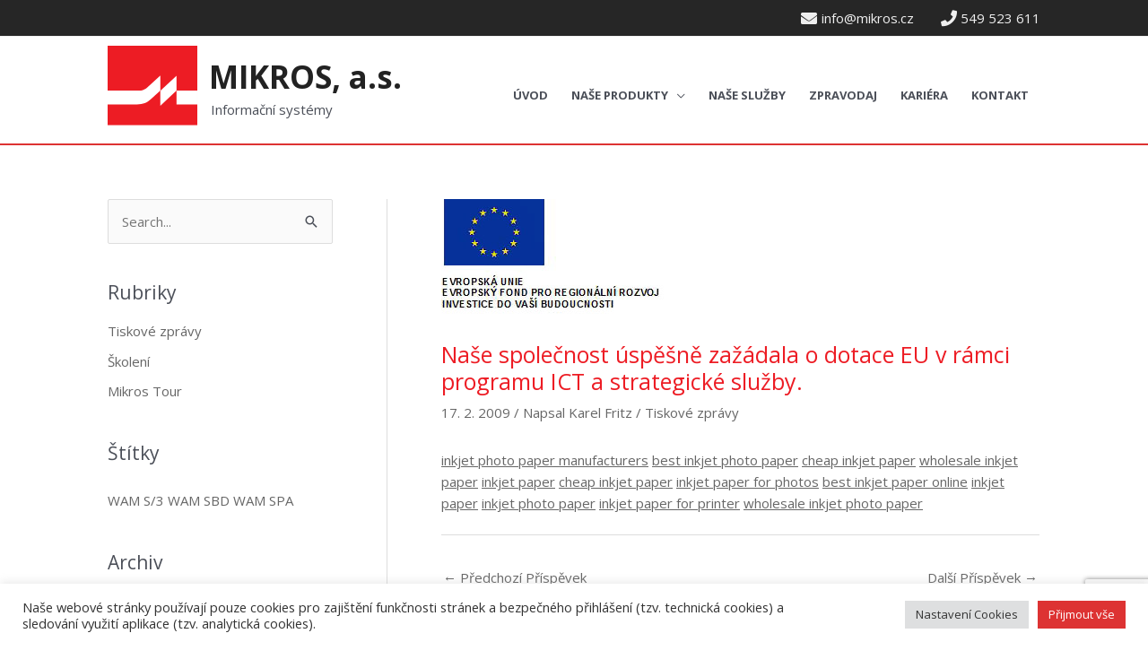

--- FILE ---
content_type: text/html; charset=utf-8
request_url: https://www.google.com/recaptcha/api2/anchor?ar=1&k=6LcxAEsaAAAAAM4H8q7zX6qvGaU2Q_1JTh9b-XhD&co=aHR0cHM6Ly93d3cubWlrcm9zLmN6OjQ0Mw..&hl=en&v=N67nZn4AqZkNcbeMu4prBgzg&size=invisible&anchor-ms=20000&execute-ms=30000&cb=mmkjlq6ts9v5
body_size: 49518
content:
<!DOCTYPE HTML><html dir="ltr" lang="en"><head><meta http-equiv="Content-Type" content="text/html; charset=UTF-8">
<meta http-equiv="X-UA-Compatible" content="IE=edge">
<title>reCAPTCHA</title>
<style type="text/css">
/* cyrillic-ext */
@font-face {
  font-family: 'Roboto';
  font-style: normal;
  font-weight: 400;
  font-stretch: 100%;
  src: url(//fonts.gstatic.com/s/roboto/v48/KFO7CnqEu92Fr1ME7kSn66aGLdTylUAMa3GUBHMdazTgWw.woff2) format('woff2');
  unicode-range: U+0460-052F, U+1C80-1C8A, U+20B4, U+2DE0-2DFF, U+A640-A69F, U+FE2E-FE2F;
}
/* cyrillic */
@font-face {
  font-family: 'Roboto';
  font-style: normal;
  font-weight: 400;
  font-stretch: 100%;
  src: url(//fonts.gstatic.com/s/roboto/v48/KFO7CnqEu92Fr1ME7kSn66aGLdTylUAMa3iUBHMdazTgWw.woff2) format('woff2');
  unicode-range: U+0301, U+0400-045F, U+0490-0491, U+04B0-04B1, U+2116;
}
/* greek-ext */
@font-face {
  font-family: 'Roboto';
  font-style: normal;
  font-weight: 400;
  font-stretch: 100%;
  src: url(//fonts.gstatic.com/s/roboto/v48/KFO7CnqEu92Fr1ME7kSn66aGLdTylUAMa3CUBHMdazTgWw.woff2) format('woff2');
  unicode-range: U+1F00-1FFF;
}
/* greek */
@font-face {
  font-family: 'Roboto';
  font-style: normal;
  font-weight: 400;
  font-stretch: 100%;
  src: url(//fonts.gstatic.com/s/roboto/v48/KFO7CnqEu92Fr1ME7kSn66aGLdTylUAMa3-UBHMdazTgWw.woff2) format('woff2');
  unicode-range: U+0370-0377, U+037A-037F, U+0384-038A, U+038C, U+038E-03A1, U+03A3-03FF;
}
/* math */
@font-face {
  font-family: 'Roboto';
  font-style: normal;
  font-weight: 400;
  font-stretch: 100%;
  src: url(//fonts.gstatic.com/s/roboto/v48/KFO7CnqEu92Fr1ME7kSn66aGLdTylUAMawCUBHMdazTgWw.woff2) format('woff2');
  unicode-range: U+0302-0303, U+0305, U+0307-0308, U+0310, U+0312, U+0315, U+031A, U+0326-0327, U+032C, U+032F-0330, U+0332-0333, U+0338, U+033A, U+0346, U+034D, U+0391-03A1, U+03A3-03A9, U+03B1-03C9, U+03D1, U+03D5-03D6, U+03F0-03F1, U+03F4-03F5, U+2016-2017, U+2034-2038, U+203C, U+2040, U+2043, U+2047, U+2050, U+2057, U+205F, U+2070-2071, U+2074-208E, U+2090-209C, U+20D0-20DC, U+20E1, U+20E5-20EF, U+2100-2112, U+2114-2115, U+2117-2121, U+2123-214F, U+2190, U+2192, U+2194-21AE, U+21B0-21E5, U+21F1-21F2, U+21F4-2211, U+2213-2214, U+2216-22FF, U+2308-230B, U+2310, U+2319, U+231C-2321, U+2336-237A, U+237C, U+2395, U+239B-23B7, U+23D0, U+23DC-23E1, U+2474-2475, U+25AF, U+25B3, U+25B7, U+25BD, U+25C1, U+25CA, U+25CC, U+25FB, U+266D-266F, U+27C0-27FF, U+2900-2AFF, U+2B0E-2B11, U+2B30-2B4C, U+2BFE, U+3030, U+FF5B, U+FF5D, U+1D400-1D7FF, U+1EE00-1EEFF;
}
/* symbols */
@font-face {
  font-family: 'Roboto';
  font-style: normal;
  font-weight: 400;
  font-stretch: 100%;
  src: url(//fonts.gstatic.com/s/roboto/v48/KFO7CnqEu92Fr1ME7kSn66aGLdTylUAMaxKUBHMdazTgWw.woff2) format('woff2');
  unicode-range: U+0001-000C, U+000E-001F, U+007F-009F, U+20DD-20E0, U+20E2-20E4, U+2150-218F, U+2190, U+2192, U+2194-2199, U+21AF, U+21E6-21F0, U+21F3, U+2218-2219, U+2299, U+22C4-22C6, U+2300-243F, U+2440-244A, U+2460-24FF, U+25A0-27BF, U+2800-28FF, U+2921-2922, U+2981, U+29BF, U+29EB, U+2B00-2BFF, U+4DC0-4DFF, U+FFF9-FFFB, U+10140-1018E, U+10190-1019C, U+101A0, U+101D0-101FD, U+102E0-102FB, U+10E60-10E7E, U+1D2C0-1D2D3, U+1D2E0-1D37F, U+1F000-1F0FF, U+1F100-1F1AD, U+1F1E6-1F1FF, U+1F30D-1F30F, U+1F315, U+1F31C, U+1F31E, U+1F320-1F32C, U+1F336, U+1F378, U+1F37D, U+1F382, U+1F393-1F39F, U+1F3A7-1F3A8, U+1F3AC-1F3AF, U+1F3C2, U+1F3C4-1F3C6, U+1F3CA-1F3CE, U+1F3D4-1F3E0, U+1F3ED, U+1F3F1-1F3F3, U+1F3F5-1F3F7, U+1F408, U+1F415, U+1F41F, U+1F426, U+1F43F, U+1F441-1F442, U+1F444, U+1F446-1F449, U+1F44C-1F44E, U+1F453, U+1F46A, U+1F47D, U+1F4A3, U+1F4B0, U+1F4B3, U+1F4B9, U+1F4BB, U+1F4BF, U+1F4C8-1F4CB, U+1F4D6, U+1F4DA, U+1F4DF, U+1F4E3-1F4E6, U+1F4EA-1F4ED, U+1F4F7, U+1F4F9-1F4FB, U+1F4FD-1F4FE, U+1F503, U+1F507-1F50B, U+1F50D, U+1F512-1F513, U+1F53E-1F54A, U+1F54F-1F5FA, U+1F610, U+1F650-1F67F, U+1F687, U+1F68D, U+1F691, U+1F694, U+1F698, U+1F6AD, U+1F6B2, U+1F6B9-1F6BA, U+1F6BC, U+1F6C6-1F6CF, U+1F6D3-1F6D7, U+1F6E0-1F6EA, U+1F6F0-1F6F3, U+1F6F7-1F6FC, U+1F700-1F7FF, U+1F800-1F80B, U+1F810-1F847, U+1F850-1F859, U+1F860-1F887, U+1F890-1F8AD, U+1F8B0-1F8BB, U+1F8C0-1F8C1, U+1F900-1F90B, U+1F93B, U+1F946, U+1F984, U+1F996, U+1F9E9, U+1FA00-1FA6F, U+1FA70-1FA7C, U+1FA80-1FA89, U+1FA8F-1FAC6, U+1FACE-1FADC, U+1FADF-1FAE9, U+1FAF0-1FAF8, U+1FB00-1FBFF;
}
/* vietnamese */
@font-face {
  font-family: 'Roboto';
  font-style: normal;
  font-weight: 400;
  font-stretch: 100%;
  src: url(//fonts.gstatic.com/s/roboto/v48/KFO7CnqEu92Fr1ME7kSn66aGLdTylUAMa3OUBHMdazTgWw.woff2) format('woff2');
  unicode-range: U+0102-0103, U+0110-0111, U+0128-0129, U+0168-0169, U+01A0-01A1, U+01AF-01B0, U+0300-0301, U+0303-0304, U+0308-0309, U+0323, U+0329, U+1EA0-1EF9, U+20AB;
}
/* latin-ext */
@font-face {
  font-family: 'Roboto';
  font-style: normal;
  font-weight: 400;
  font-stretch: 100%;
  src: url(//fonts.gstatic.com/s/roboto/v48/KFO7CnqEu92Fr1ME7kSn66aGLdTylUAMa3KUBHMdazTgWw.woff2) format('woff2');
  unicode-range: U+0100-02BA, U+02BD-02C5, U+02C7-02CC, U+02CE-02D7, U+02DD-02FF, U+0304, U+0308, U+0329, U+1D00-1DBF, U+1E00-1E9F, U+1EF2-1EFF, U+2020, U+20A0-20AB, U+20AD-20C0, U+2113, U+2C60-2C7F, U+A720-A7FF;
}
/* latin */
@font-face {
  font-family: 'Roboto';
  font-style: normal;
  font-weight: 400;
  font-stretch: 100%;
  src: url(//fonts.gstatic.com/s/roboto/v48/KFO7CnqEu92Fr1ME7kSn66aGLdTylUAMa3yUBHMdazQ.woff2) format('woff2');
  unicode-range: U+0000-00FF, U+0131, U+0152-0153, U+02BB-02BC, U+02C6, U+02DA, U+02DC, U+0304, U+0308, U+0329, U+2000-206F, U+20AC, U+2122, U+2191, U+2193, U+2212, U+2215, U+FEFF, U+FFFD;
}
/* cyrillic-ext */
@font-face {
  font-family: 'Roboto';
  font-style: normal;
  font-weight: 500;
  font-stretch: 100%;
  src: url(//fonts.gstatic.com/s/roboto/v48/KFO7CnqEu92Fr1ME7kSn66aGLdTylUAMa3GUBHMdazTgWw.woff2) format('woff2');
  unicode-range: U+0460-052F, U+1C80-1C8A, U+20B4, U+2DE0-2DFF, U+A640-A69F, U+FE2E-FE2F;
}
/* cyrillic */
@font-face {
  font-family: 'Roboto';
  font-style: normal;
  font-weight: 500;
  font-stretch: 100%;
  src: url(//fonts.gstatic.com/s/roboto/v48/KFO7CnqEu92Fr1ME7kSn66aGLdTylUAMa3iUBHMdazTgWw.woff2) format('woff2');
  unicode-range: U+0301, U+0400-045F, U+0490-0491, U+04B0-04B1, U+2116;
}
/* greek-ext */
@font-face {
  font-family: 'Roboto';
  font-style: normal;
  font-weight: 500;
  font-stretch: 100%;
  src: url(//fonts.gstatic.com/s/roboto/v48/KFO7CnqEu92Fr1ME7kSn66aGLdTylUAMa3CUBHMdazTgWw.woff2) format('woff2');
  unicode-range: U+1F00-1FFF;
}
/* greek */
@font-face {
  font-family: 'Roboto';
  font-style: normal;
  font-weight: 500;
  font-stretch: 100%;
  src: url(//fonts.gstatic.com/s/roboto/v48/KFO7CnqEu92Fr1ME7kSn66aGLdTylUAMa3-UBHMdazTgWw.woff2) format('woff2');
  unicode-range: U+0370-0377, U+037A-037F, U+0384-038A, U+038C, U+038E-03A1, U+03A3-03FF;
}
/* math */
@font-face {
  font-family: 'Roboto';
  font-style: normal;
  font-weight: 500;
  font-stretch: 100%;
  src: url(//fonts.gstatic.com/s/roboto/v48/KFO7CnqEu92Fr1ME7kSn66aGLdTylUAMawCUBHMdazTgWw.woff2) format('woff2');
  unicode-range: U+0302-0303, U+0305, U+0307-0308, U+0310, U+0312, U+0315, U+031A, U+0326-0327, U+032C, U+032F-0330, U+0332-0333, U+0338, U+033A, U+0346, U+034D, U+0391-03A1, U+03A3-03A9, U+03B1-03C9, U+03D1, U+03D5-03D6, U+03F0-03F1, U+03F4-03F5, U+2016-2017, U+2034-2038, U+203C, U+2040, U+2043, U+2047, U+2050, U+2057, U+205F, U+2070-2071, U+2074-208E, U+2090-209C, U+20D0-20DC, U+20E1, U+20E5-20EF, U+2100-2112, U+2114-2115, U+2117-2121, U+2123-214F, U+2190, U+2192, U+2194-21AE, U+21B0-21E5, U+21F1-21F2, U+21F4-2211, U+2213-2214, U+2216-22FF, U+2308-230B, U+2310, U+2319, U+231C-2321, U+2336-237A, U+237C, U+2395, U+239B-23B7, U+23D0, U+23DC-23E1, U+2474-2475, U+25AF, U+25B3, U+25B7, U+25BD, U+25C1, U+25CA, U+25CC, U+25FB, U+266D-266F, U+27C0-27FF, U+2900-2AFF, U+2B0E-2B11, U+2B30-2B4C, U+2BFE, U+3030, U+FF5B, U+FF5D, U+1D400-1D7FF, U+1EE00-1EEFF;
}
/* symbols */
@font-face {
  font-family: 'Roboto';
  font-style: normal;
  font-weight: 500;
  font-stretch: 100%;
  src: url(//fonts.gstatic.com/s/roboto/v48/KFO7CnqEu92Fr1ME7kSn66aGLdTylUAMaxKUBHMdazTgWw.woff2) format('woff2');
  unicode-range: U+0001-000C, U+000E-001F, U+007F-009F, U+20DD-20E0, U+20E2-20E4, U+2150-218F, U+2190, U+2192, U+2194-2199, U+21AF, U+21E6-21F0, U+21F3, U+2218-2219, U+2299, U+22C4-22C6, U+2300-243F, U+2440-244A, U+2460-24FF, U+25A0-27BF, U+2800-28FF, U+2921-2922, U+2981, U+29BF, U+29EB, U+2B00-2BFF, U+4DC0-4DFF, U+FFF9-FFFB, U+10140-1018E, U+10190-1019C, U+101A0, U+101D0-101FD, U+102E0-102FB, U+10E60-10E7E, U+1D2C0-1D2D3, U+1D2E0-1D37F, U+1F000-1F0FF, U+1F100-1F1AD, U+1F1E6-1F1FF, U+1F30D-1F30F, U+1F315, U+1F31C, U+1F31E, U+1F320-1F32C, U+1F336, U+1F378, U+1F37D, U+1F382, U+1F393-1F39F, U+1F3A7-1F3A8, U+1F3AC-1F3AF, U+1F3C2, U+1F3C4-1F3C6, U+1F3CA-1F3CE, U+1F3D4-1F3E0, U+1F3ED, U+1F3F1-1F3F3, U+1F3F5-1F3F7, U+1F408, U+1F415, U+1F41F, U+1F426, U+1F43F, U+1F441-1F442, U+1F444, U+1F446-1F449, U+1F44C-1F44E, U+1F453, U+1F46A, U+1F47D, U+1F4A3, U+1F4B0, U+1F4B3, U+1F4B9, U+1F4BB, U+1F4BF, U+1F4C8-1F4CB, U+1F4D6, U+1F4DA, U+1F4DF, U+1F4E3-1F4E6, U+1F4EA-1F4ED, U+1F4F7, U+1F4F9-1F4FB, U+1F4FD-1F4FE, U+1F503, U+1F507-1F50B, U+1F50D, U+1F512-1F513, U+1F53E-1F54A, U+1F54F-1F5FA, U+1F610, U+1F650-1F67F, U+1F687, U+1F68D, U+1F691, U+1F694, U+1F698, U+1F6AD, U+1F6B2, U+1F6B9-1F6BA, U+1F6BC, U+1F6C6-1F6CF, U+1F6D3-1F6D7, U+1F6E0-1F6EA, U+1F6F0-1F6F3, U+1F6F7-1F6FC, U+1F700-1F7FF, U+1F800-1F80B, U+1F810-1F847, U+1F850-1F859, U+1F860-1F887, U+1F890-1F8AD, U+1F8B0-1F8BB, U+1F8C0-1F8C1, U+1F900-1F90B, U+1F93B, U+1F946, U+1F984, U+1F996, U+1F9E9, U+1FA00-1FA6F, U+1FA70-1FA7C, U+1FA80-1FA89, U+1FA8F-1FAC6, U+1FACE-1FADC, U+1FADF-1FAE9, U+1FAF0-1FAF8, U+1FB00-1FBFF;
}
/* vietnamese */
@font-face {
  font-family: 'Roboto';
  font-style: normal;
  font-weight: 500;
  font-stretch: 100%;
  src: url(//fonts.gstatic.com/s/roboto/v48/KFO7CnqEu92Fr1ME7kSn66aGLdTylUAMa3OUBHMdazTgWw.woff2) format('woff2');
  unicode-range: U+0102-0103, U+0110-0111, U+0128-0129, U+0168-0169, U+01A0-01A1, U+01AF-01B0, U+0300-0301, U+0303-0304, U+0308-0309, U+0323, U+0329, U+1EA0-1EF9, U+20AB;
}
/* latin-ext */
@font-face {
  font-family: 'Roboto';
  font-style: normal;
  font-weight: 500;
  font-stretch: 100%;
  src: url(//fonts.gstatic.com/s/roboto/v48/KFO7CnqEu92Fr1ME7kSn66aGLdTylUAMa3KUBHMdazTgWw.woff2) format('woff2');
  unicode-range: U+0100-02BA, U+02BD-02C5, U+02C7-02CC, U+02CE-02D7, U+02DD-02FF, U+0304, U+0308, U+0329, U+1D00-1DBF, U+1E00-1E9F, U+1EF2-1EFF, U+2020, U+20A0-20AB, U+20AD-20C0, U+2113, U+2C60-2C7F, U+A720-A7FF;
}
/* latin */
@font-face {
  font-family: 'Roboto';
  font-style: normal;
  font-weight: 500;
  font-stretch: 100%;
  src: url(//fonts.gstatic.com/s/roboto/v48/KFO7CnqEu92Fr1ME7kSn66aGLdTylUAMa3yUBHMdazQ.woff2) format('woff2');
  unicode-range: U+0000-00FF, U+0131, U+0152-0153, U+02BB-02BC, U+02C6, U+02DA, U+02DC, U+0304, U+0308, U+0329, U+2000-206F, U+20AC, U+2122, U+2191, U+2193, U+2212, U+2215, U+FEFF, U+FFFD;
}
/* cyrillic-ext */
@font-face {
  font-family: 'Roboto';
  font-style: normal;
  font-weight: 900;
  font-stretch: 100%;
  src: url(//fonts.gstatic.com/s/roboto/v48/KFO7CnqEu92Fr1ME7kSn66aGLdTylUAMa3GUBHMdazTgWw.woff2) format('woff2');
  unicode-range: U+0460-052F, U+1C80-1C8A, U+20B4, U+2DE0-2DFF, U+A640-A69F, U+FE2E-FE2F;
}
/* cyrillic */
@font-face {
  font-family: 'Roboto';
  font-style: normal;
  font-weight: 900;
  font-stretch: 100%;
  src: url(//fonts.gstatic.com/s/roboto/v48/KFO7CnqEu92Fr1ME7kSn66aGLdTylUAMa3iUBHMdazTgWw.woff2) format('woff2');
  unicode-range: U+0301, U+0400-045F, U+0490-0491, U+04B0-04B1, U+2116;
}
/* greek-ext */
@font-face {
  font-family: 'Roboto';
  font-style: normal;
  font-weight: 900;
  font-stretch: 100%;
  src: url(//fonts.gstatic.com/s/roboto/v48/KFO7CnqEu92Fr1ME7kSn66aGLdTylUAMa3CUBHMdazTgWw.woff2) format('woff2');
  unicode-range: U+1F00-1FFF;
}
/* greek */
@font-face {
  font-family: 'Roboto';
  font-style: normal;
  font-weight: 900;
  font-stretch: 100%;
  src: url(//fonts.gstatic.com/s/roboto/v48/KFO7CnqEu92Fr1ME7kSn66aGLdTylUAMa3-UBHMdazTgWw.woff2) format('woff2');
  unicode-range: U+0370-0377, U+037A-037F, U+0384-038A, U+038C, U+038E-03A1, U+03A3-03FF;
}
/* math */
@font-face {
  font-family: 'Roboto';
  font-style: normal;
  font-weight: 900;
  font-stretch: 100%;
  src: url(//fonts.gstatic.com/s/roboto/v48/KFO7CnqEu92Fr1ME7kSn66aGLdTylUAMawCUBHMdazTgWw.woff2) format('woff2');
  unicode-range: U+0302-0303, U+0305, U+0307-0308, U+0310, U+0312, U+0315, U+031A, U+0326-0327, U+032C, U+032F-0330, U+0332-0333, U+0338, U+033A, U+0346, U+034D, U+0391-03A1, U+03A3-03A9, U+03B1-03C9, U+03D1, U+03D5-03D6, U+03F0-03F1, U+03F4-03F5, U+2016-2017, U+2034-2038, U+203C, U+2040, U+2043, U+2047, U+2050, U+2057, U+205F, U+2070-2071, U+2074-208E, U+2090-209C, U+20D0-20DC, U+20E1, U+20E5-20EF, U+2100-2112, U+2114-2115, U+2117-2121, U+2123-214F, U+2190, U+2192, U+2194-21AE, U+21B0-21E5, U+21F1-21F2, U+21F4-2211, U+2213-2214, U+2216-22FF, U+2308-230B, U+2310, U+2319, U+231C-2321, U+2336-237A, U+237C, U+2395, U+239B-23B7, U+23D0, U+23DC-23E1, U+2474-2475, U+25AF, U+25B3, U+25B7, U+25BD, U+25C1, U+25CA, U+25CC, U+25FB, U+266D-266F, U+27C0-27FF, U+2900-2AFF, U+2B0E-2B11, U+2B30-2B4C, U+2BFE, U+3030, U+FF5B, U+FF5D, U+1D400-1D7FF, U+1EE00-1EEFF;
}
/* symbols */
@font-face {
  font-family: 'Roboto';
  font-style: normal;
  font-weight: 900;
  font-stretch: 100%;
  src: url(//fonts.gstatic.com/s/roboto/v48/KFO7CnqEu92Fr1ME7kSn66aGLdTylUAMaxKUBHMdazTgWw.woff2) format('woff2');
  unicode-range: U+0001-000C, U+000E-001F, U+007F-009F, U+20DD-20E0, U+20E2-20E4, U+2150-218F, U+2190, U+2192, U+2194-2199, U+21AF, U+21E6-21F0, U+21F3, U+2218-2219, U+2299, U+22C4-22C6, U+2300-243F, U+2440-244A, U+2460-24FF, U+25A0-27BF, U+2800-28FF, U+2921-2922, U+2981, U+29BF, U+29EB, U+2B00-2BFF, U+4DC0-4DFF, U+FFF9-FFFB, U+10140-1018E, U+10190-1019C, U+101A0, U+101D0-101FD, U+102E0-102FB, U+10E60-10E7E, U+1D2C0-1D2D3, U+1D2E0-1D37F, U+1F000-1F0FF, U+1F100-1F1AD, U+1F1E6-1F1FF, U+1F30D-1F30F, U+1F315, U+1F31C, U+1F31E, U+1F320-1F32C, U+1F336, U+1F378, U+1F37D, U+1F382, U+1F393-1F39F, U+1F3A7-1F3A8, U+1F3AC-1F3AF, U+1F3C2, U+1F3C4-1F3C6, U+1F3CA-1F3CE, U+1F3D4-1F3E0, U+1F3ED, U+1F3F1-1F3F3, U+1F3F5-1F3F7, U+1F408, U+1F415, U+1F41F, U+1F426, U+1F43F, U+1F441-1F442, U+1F444, U+1F446-1F449, U+1F44C-1F44E, U+1F453, U+1F46A, U+1F47D, U+1F4A3, U+1F4B0, U+1F4B3, U+1F4B9, U+1F4BB, U+1F4BF, U+1F4C8-1F4CB, U+1F4D6, U+1F4DA, U+1F4DF, U+1F4E3-1F4E6, U+1F4EA-1F4ED, U+1F4F7, U+1F4F9-1F4FB, U+1F4FD-1F4FE, U+1F503, U+1F507-1F50B, U+1F50D, U+1F512-1F513, U+1F53E-1F54A, U+1F54F-1F5FA, U+1F610, U+1F650-1F67F, U+1F687, U+1F68D, U+1F691, U+1F694, U+1F698, U+1F6AD, U+1F6B2, U+1F6B9-1F6BA, U+1F6BC, U+1F6C6-1F6CF, U+1F6D3-1F6D7, U+1F6E0-1F6EA, U+1F6F0-1F6F3, U+1F6F7-1F6FC, U+1F700-1F7FF, U+1F800-1F80B, U+1F810-1F847, U+1F850-1F859, U+1F860-1F887, U+1F890-1F8AD, U+1F8B0-1F8BB, U+1F8C0-1F8C1, U+1F900-1F90B, U+1F93B, U+1F946, U+1F984, U+1F996, U+1F9E9, U+1FA00-1FA6F, U+1FA70-1FA7C, U+1FA80-1FA89, U+1FA8F-1FAC6, U+1FACE-1FADC, U+1FADF-1FAE9, U+1FAF0-1FAF8, U+1FB00-1FBFF;
}
/* vietnamese */
@font-face {
  font-family: 'Roboto';
  font-style: normal;
  font-weight: 900;
  font-stretch: 100%;
  src: url(//fonts.gstatic.com/s/roboto/v48/KFO7CnqEu92Fr1ME7kSn66aGLdTylUAMa3OUBHMdazTgWw.woff2) format('woff2');
  unicode-range: U+0102-0103, U+0110-0111, U+0128-0129, U+0168-0169, U+01A0-01A1, U+01AF-01B0, U+0300-0301, U+0303-0304, U+0308-0309, U+0323, U+0329, U+1EA0-1EF9, U+20AB;
}
/* latin-ext */
@font-face {
  font-family: 'Roboto';
  font-style: normal;
  font-weight: 900;
  font-stretch: 100%;
  src: url(//fonts.gstatic.com/s/roboto/v48/KFO7CnqEu92Fr1ME7kSn66aGLdTylUAMa3KUBHMdazTgWw.woff2) format('woff2');
  unicode-range: U+0100-02BA, U+02BD-02C5, U+02C7-02CC, U+02CE-02D7, U+02DD-02FF, U+0304, U+0308, U+0329, U+1D00-1DBF, U+1E00-1E9F, U+1EF2-1EFF, U+2020, U+20A0-20AB, U+20AD-20C0, U+2113, U+2C60-2C7F, U+A720-A7FF;
}
/* latin */
@font-face {
  font-family: 'Roboto';
  font-style: normal;
  font-weight: 900;
  font-stretch: 100%;
  src: url(//fonts.gstatic.com/s/roboto/v48/KFO7CnqEu92Fr1ME7kSn66aGLdTylUAMa3yUBHMdazQ.woff2) format('woff2');
  unicode-range: U+0000-00FF, U+0131, U+0152-0153, U+02BB-02BC, U+02C6, U+02DA, U+02DC, U+0304, U+0308, U+0329, U+2000-206F, U+20AC, U+2122, U+2191, U+2193, U+2212, U+2215, U+FEFF, U+FFFD;
}

</style>
<link rel="stylesheet" type="text/css" href="https://www.gstatic.com/recaptcha/releases/N67nZn4AqZkNcbeMu4prBgzg/styles__ltr.css">
<script nonce="M3_0zO_CXC0o7IbaHaQrAA" type="text/javascript">window['__recaptcha_api'] = 'https://www.google.com/recaptcha/api2/';</script>
<script type="text/javascript" src="https://www.gstatic.com/recaptcha/releases/N67nZn4AqZkNcbeMu4prBgzg/recaptcha__en.js" nonce="M3_0zO_CXC0o7IbaHaQrAA">
      
    </script></head>
<body><div id="rc-anchor-alert" class="rc-anchor-alert"></div>
<input type="hidden" id="recaptcha-token" value="[base64]">
<script type="text/javascript" nonce="M3_0zO_CXC0o7IbaHaQrAA">
      recaptcha.anchor.Main.init("[\x22ainput\x22,[\x22bgdata\x22,\x22\x22,\[base64]/[base64]/MjU1Ong/[base64]/[base64]/[base64]/[base64]/[base64]/[base64]/[base64]/[base64]/[base64]/[base64]/[base64]/[base64]/[base64]/[base64]/[base64]\\u003d\x22,\[base64]\\u003d\\u003d\x22,\x22Fl06wrtpw4MmDcORwqx+w6XDoR9dYUfCjsK7w5UbwqsaKjoww5HDosKePMKjWh/CksOFw5jCu8K8w7vDiMKVwp3CvS7DkMKvwoUtwoXCs8KjB1zCqDtdecKyworDvcOZwq4cw45AQMOlw7RuG8OmSsOewp3DvjsEwrTDm8OSXMKJwptlI00KwppIw43Cs8O7wqnCgQjCusO3VATDjMOXwo/DrEoxw4hNwr1VVMKLw5M/wqrCvwo9azlPwoXDtljCslkWwoIgwp/Dr8KDBcKZwocTw7ZjY8Oxw65XwoQow47DsVDCj8KAw6NJCChew653ETzDt37DhGtjNg1Hw5ZTE2FiwpM3E8OqbsKDworDtHfDvcKhwoXDg8KawrRCbiPCoEZ3wqckPcOGwovCtFpjC13Ch8KmM8OlOBQhw6PCo0/[base64]/Cg2jDnEjCvsKPQlBVwrI5czrCum7DowDCqcKJHjRjwrvDslPCvcO/w6nDhcKZCR8Re8OLwoTCnyzDpMKhMWlgw4Qcwo3DonfDrghFGsO5w6nCl8OhIEvDr8KMXDnDlsOnUyjChsO9WVnCrmUqPMKDfsObwpHCt8KSwoTCuljDs8KZwo1aYcOlwodPwpPCinXClAXDncKfJiLCoArCsMOjMELDjsOuw6nCqn1uPsO4RA/DlsKCeMOpZMK8w7ckwoF+wpzCq8KhworCsMK+wposwp7CvcOpwr/Dl2nDpFdWAjpCZDRGw4RmN8O7wq9ewpzDl3Q+DWjCg3Qgw6UXwpp3w7TDlQzCvW8Ww4zCm3syworDjTrDn01twrdWw4MSw7AdVXLCp8KlR8OmwobCucOOwqhLwqV/[base64]/[base64]/DpVkWw48WwqLCnMOAW1txw7nDqMKJEn/[base64]/DocOLw6/CnMKwJ8OYw4kYJi5gwps1JGRbEwh6HMOxMgzDu8KMbjgMwpUYw5bDgsKUVcKNZiPDjR8Tw61NDiDCrFg3BMOWw7nDnmHDiWlzcsKoayouwprDlH0Dw58sU8KzwqPCocOTJMOZwp/[base64]/w4bDvMORCxHDhsOUw44bRcKlwpRYw4Vhw5PCoMO1KMK3O2hTecK3LTTClcKdCktjwq1Hw71bJcOHRcKmOA0Ow5c2w5rCv8KmOwXDusK5wpLDt1ENJ8O/[base64]/[base64]/DkBHCgMKhKEwkw6g6ZcOCw7BAHlLCkU/CmA8owpPDhA7Dg3zCjMOZQsO4w68bwqnDkGTCsmzCuMKHIAbCvcKwXsKZw4XDoXxjOWjCkcOsZFLCjU9lw4HDm8KVV3/Ds8OewoUQwoQsEMKQNMKhVU/CpkvDlyMHw6oDRyzCicOKw7TCl8OgwqPCjMKCwph2wqQiwqjCkMKNwrPCucO2wqcQw5PCvT/CoTMnw6fDvMKIw6HCm8OMwoDDnMKrBmzCiMKSenELJMKEDsKlDynCl8KPw6tvw53CpMOUwrvDkxNTZsOWGcKlwrbCpcO+Ky3CtUBHw6fDmsOhwpnDo8KDw5Q6w7Mhw6fDhsKIw4rCksKODMO2HTjDncK2UsK/DWHDscKGPGbCtcO+QWrCvsKrTcOmaMKQwq8Fw7IPwrplwqrDpwHCm8OIXsOsw7LDpjrDiSM6TSnChl5UWXvDvXzCshLDsnfDvsKBw69jw7rCo8OawpgAw40JfykdwqYpHsO3UcOkF8KgwoEOw4Urw6PCsTfDhsKvaMKOw6/CusORw4M5QirCnyPCvcO8wpLDrikTRh5cwqs0EcOOw6JjdMKjwqFawoAKYcOBH1ZKwr/CqsOHN8O5w4sTOxfChATCuSfCtmobbRDCqGvDl8OLagQww49hwpPCpGZ3Wxs6TMOEOwnCmMOkRcOrwoxna8OHw7gOwrPDvsOlw6Mrw5Iqw5E/[base64]/DoGzDv8OdwoDDn1RoCCnCs8KyKX/DrllbOmLCmcOrw5DDisOqwrbDux7CnMKZMxDCssKXw4ktw6bDv2xLw64BA8KLJMKzw7bDisO5eHtJw57DtSIueB5sQ8KFwp1udsOUwqjCm37CnRtUVcKSHwXCkcOzwpDDjsKXwozDvQF0ZwUwYQN4AsK0w4lHW0/[base64]/Dk8OQw6vDv2rDosOrYkRzQnzCkcKjwq3DkcKnQsOSBMOTw7HCok7DpcKUJ27CqMK/B8O0wqXDmcOVGAPCg3bDnHnDp8OXWMO6csOhesOqwowjT8Oqwq/[base64]/w6ZJwprDijkDa8KVwrvDocOzBcKvwrDDrMKAYcOywpXCuS9qV2knaSjCv8OVw4xlKMOxLh1Qw4nDh2TDvhvDul4HNMKSw5cZRsKEwo4pw43Du8OzMD/DkMKjeDnDokzClcOdK8Oxw43ClXY8wqTCrMO5w5/DvcKcwp/CjAI7OcORf09xw5TDq8Kcw73CssKVwrTDvsKsw4Ydw4BsVcK0wqDCox9XW3w7w4cbccKBw4PCjsKuw5xKwpfDr8OlRMOIwrTCjcOfbHjDg8Oawpg9w5QGw7VbZlUJwqhwJlAIJcK/ZHLDtwcNLFYww77CncOvcsOZWsO6wqcow5dow4rCl8K+wrfCkcKgOA7Dv1zDnHZuZS3DosK7wr44VW94w7jCrGJ3wp/Co8KvEsOYwohRwq9rwqN2wrdTwofDumfCokzDgz/Cux7CvTt4JMOOFcKwLUPDpnzCjQAIAcOJwo7ChMKwwqEOdsOGWMOXw6DCjcOpG0fDu8OvwoIZwqtYw5DCisOjQEzCqcKCVMOTw5TCi8OOwqwCwpFhDCPDlsOHc1LCqT/Cl2QNfVhKdcOkw7vCimwUBRHDrMO7FsOyL8KSHnwvY3wfNjXCtWzDisKUw5LCosKrwrA1w7PDtwjCvgrCvx3CjcO6w4bCnMOlwp4xwpEQADtQM2VQw5vDt2zDvCnCiwXCvsKMGT9jRwlEwoUYwrBeecKqw6NVQlTCjsKbw4nCgMKQRcOAc8OAw4HCrsK4w5/DpyzCi8OMwo/DicOtICw5w43Cs8OrwqHDtBJKw4/DjsKjw4DChgkew4M/f8KwbzvDv8Khw4cUGMOuAXXDiklWHH92YMKxw7pMGw3DlmPCuCd3OGVkTi/Dt8Ogwp/CtG7CiSkPTypXwpkPMFkYwrbCn8Knwp1jw7dXw7jDusKqwqs8w4lAw73DvivCr2PCiMKswq/[base64]/w4kKwqQPNMKewonDtxTCosKtYMKNawUFC8KqJlbCmsOeCSo3LsKfLsKgw55HwozCmjFiA8KFwow0bQTDl8Kgw63DusKxwrp5wrHChEMqZ8Kkw5JpXzfDjMKGBMKlwp3DrsKnTMOmbsKRwolkS2AXwpbDqwpMVsK+wq/Cjj5HW8KKwrE1wpYuHW8IwotWYRwywrM2w5sTUQ1ew4rDo8Ozw4Mbwqh0Fh7Ds8OFNinCgsKTaMOzwqTDnyohYcKhwotjwqsRw6JGwropBWfDmxTDscKVI8Kbw6cccsO3wrXCgsO9w60jwo4tEzYQwprCpcOhDh58VEnCu8K7w5c7wpBvflkUwq/CtsOUwq/[base64]/Dr8Ouw6HDvBNPw6zCvjHDpcKNOELCg1/[base64]/CpDIBw643w4kQw5xawrbDlTbDhSo2w5vDnjXCoMOwYE8vw4JYw5YkwqUKFcKYwrE5PcOrwqnCjsK0WcKkazdOw6/CiMK5LR98GlzCh8KvwpbCoifDiEfCrMKfJC7DtMONw7bCsxMUccKXw7QrUX8xVMO5wrnDpSPDtWoLwrcIQ8KacQYJwofDpMOJDVk2XADDjsKNA2PChCzCmcKZe8OZVVVnwoFSQMKvwqvCuSpjIcO7McK0PlbCmsOLwpptw4/CnnHDocKYwoopcSIzwpDDrcK4woVHw4x0GsO1YwNDwrjCmsKeIknDnDzCmTsEaMO3w5sHCMO6DyFSw5/DqVhbfMK2VsOewpjDmcOVNsKYwofDrHPCicOLJm4Mcjg3ekLDhXnDh8K9HcKJKsKsVGrDm2UsYCgKGcKfw5ptw67DhiIBAHxLPsOxwo5jSUB6bz8/w6ROw5BwHCVVUcKNw4FRw75va0o/[base64]/DmsO8w5IpChdrw6l0EsOrOlDDscO6V1tgw4fChV0cKMOIdWnDkMO1w6bClwHClRDCrsO8w5zCo0sMUMKON0jCq0fDm8KBw75wwo7DhsOWw6wvHGzDng5HwqgqJMKgN39xDsKQwotea8OJwpPDhMO9IFjCk8KBw4/CgRjDksKCwobDssKewrgZwrNRYUBzw4zCqlF7dsK0w6vCtcOsd8O2w7HCk8KawqN0E2FLP8KNAsK0wrsVHcOOHMOpBsO1w7/Ds1DCoFPDpMKewpbDhMKawotQScOawqjDkXUsAR/ChQMmw5kXwpQ6wqzCjVTCrcO7w6DDvF5FwqvDusOHMzHDiMOVw555w6nCj2plwohiwrwiwqlfworCmMKrS8O0woNpwpFJB8OpGsO2RzrDm0nDgcOxacKDc8Kww4wJw7JsE8Ojw5IPwq9/w4kfKcKYw5fCmMOySlQFw7cPwqPDg8KCLsOVw7nCoMOQwplEwpHCk8KTw4TDlMOZCCYfwq1xw4gqWB5bw7tvGsOQGsOhwpt4wrFuw7fCsMKowoMYNcOQwp3CkcKUM2rDt8KoUhtPw5lfDGrCv8ORO8O3wpXDgcKEwrrCtRY4wp/DoMKQwrgywrvCpzTCqsKbwpzDhMK1w7QyF3/Do2YtZ8K9RsKWeMORNcO0cMKow5UfA1bDiMKCX8KFVCN3UMKJw6o2wr7Cp8K8woRjworDlcOLwqzDjwlOEAhkcW9NXjLChMO2w5bCuMKqNXJUFirDk8KzDFF4wrx5R1JGw50BeShRMsKpw7/[base64]/D8O8w4XDqgVUBgFpS8K2VsKyKQ3CkcO3HMKtw6hmQMKhwroJYsKTwqI2W2/DjcOCw5LCs8ONw5EMcgNCwqnDhnAECkzCsR83wp5IwrDDuW95wqwgQyx6w6AmwrrChsKhw7vDrR1pwrc6P8OTw5l6NsKEwobCicKUUcK8w4YnaEk3w53CpcK0TxLCnMKkw4hIwrrDhUA7w7JDa8KQwpLDq8Kbd8OFEQ/CulZDf1PDkcKWC0jCmlLCpsK4w7zDscKuw4xMFR7DlTLCnFY/[base64]/CsjN7Al3CosOIIMOHwpFhw6AabMK8wpHDlcKmOjPCp3Emw6vDszfCgX4mwokHw7PCu319ZQAEwoLDkhpPw4TChsKrw50PwqYqw47Cn8KGNwEXNyLDq1lpXsOTBsO9dlzCl8OjbHV/w5HDsMOyw7nCgFfDm8KbQ3AOwoFNwr/Cv0jDvsOew7zCocKwwrjDmcKlwrlaUMKTOlRKwrU7CVFBw5AGwrDChsKAw4NdCMKqUsObBMKEMU3Clg3DsyQiw6zDqcOKPQI6fDnDmBIgMnLCj8KGRjTDuyfDnn/[base64]/[base64]/[base64]/Dj8OTdcKLwo8HWMKTw47DmMOuwojDsWILVTjDkUc9wr3DgmLDpRInwoIyGsOkwqPDnMOuwpbChcOOJVbDhy4dw67DqMOtBcOTw6o0wqvDrR7DhQ/DrQDCl2FNDcO3chzCmjVjw7fCnXh4wp0/wpg8FhjDlsKyHMOAWMKFdsKKacKjUMKBRzJMNcKGD8OgVBlNw7fCmT3CsXnCmibCkE/Dhj5Hw7Y1DMOzTnxUwqLDozcjGUXCqmk9wqjDjlvDh8KKw7/CuWg9w4/CrS4qwo3CvcOEwoPDr8OsFlbCkMKOGBQEwosAwplDwqjDrWPCsS3DpVREHcKPwpINVcKjwo8xd1zDtcKWKwpad8KAw47CtF7Cli0dVyx5w63Dq8OmacOYwp9zwqNJw4UgwqI9LcK5wrHCqMKqDmXDnMK5wozCl8OvI3/Cq8KLwqLCvEXDjGTDk8O+Rxl4e8KXw5FfworDl1rDk8OiLMKtXBrDti3DpcKSZcKfIkE/wrs4cMO0w41cMcOHWyQDw5TDjsOtwrZuw7UiYzrCvUo+wpvCncK+woDDssOewql3KGDCkcKsAi0Twp/DrcOFNGo7csOjwpnCo07CkcOOWnFawrzCvcKgZ8K0TFbCssOWw6DDg8KMwrXDpmFmw6Z4XDZyw4ZKSmw6BCLDtsOqJD/Dt2LCrXLDpMOZLXLCncKlEDbCo0HCmVl2LcOKwrPCnzLDtXYdIUHDiEnDsMKEwrETX0gEQsOnQ8ONwq3DoMOLAS7DmxrDv8OOLsOdwozDtMK4fWbDtXrDnB9ewonCh8OXNsObUzVWfU/CmcKOIMOHN8K7AGvCs8K9c8KzSR/DhzzCrcOLRsK5wrRbwoLCksOew4jDoTosE0/DqVELwrvClMKgT8K3w5fDpRbDpMOdwpbDhcKGehnCqcOmf0w9woZqDkbCpMKUw6vDo8Olan9vw4R4w4zCmEcIwp8VdELDlgdnw4PDql/DtzfDjsKCUBTDiMOZwp3DsMKRw5opRzcCw68EJ8OzbMOeWkPCu8KzwozCjcOqJ8OMwrEMK8O/wqnDvcKcw49oLcKqUcKKXR3Co8Oawr84wqt8woTDg2/CucOCw6/CglHDlMKFwrrDkMOFEcOESWtsw7DCuh48Q8KdwpHDicOaw4vCrcKaC8KOw5/[base64]/Cg8OeSnjCvMOHw4zCmEDCisKdQsK+XcKewoN0wowjw7HDtSbCvXXCi8KPw7hgWDV2JMOWwqPDn0HCj8KNAinDuWQwwoDCnsO+wogDwqDCr8ONwqTCkBjDvVwBfEzCpyAlNcKpU8Oww7wVccKVSMOpPR4rw6vCpsOefEzCqsKswod8SX3DmsOGw7hVwrM9F8O5C8K/KizCrA57N8KlwrbClxstDcOjEMOVwrQsbsOGwpYzNVUnwo4pP0bCtcOrw5lPbg/DmXVuLyXDonQnLcOdwoHCkS09w5nDusKTw4ZKKsKrw73CvMOoDcKvw6LDlRHCjAgNScOPwr1+w5VMaMKewpAKQMOKw7PCg25LGDDDrCEVUFd1w6rCu0/CpcKzw4TDi2dSIMOcWg7Ck1DDkwjDlA/[base64]/DssOmwqDDksKAw4lzLyFjMBZvQlHCigfDusOyw5TDtcKEScOww5hEDBbCoWMXTyjDpVFXQsOhFcKFJjbCnljDngrDiWTCgUTCu8KOCiFCwqnDocO0Oz7CgcKccMOiwpJ5wp/DisOPwpLCoMO4w67Dh8ODO8KcfkDDtsK/bXgAw6bDhj3Ch8KjCcKwwptawo7Cs8O5w7g7w7LCikU/B8Oqw5E6Nlkmc2UeRGgXVcOSw5wGagbDpknCuAUmPETClMOgw7dkSnMxwoI3RF9VFBNxw4x1w4kMwpcEwr3CoBbDi0jCvk3CpjzCrHpsCm5GUlDCgzlwNMONwpfDtULChcO7fsOqIsOEw4fDrsKEF8KTw6dEwo/Dji3CtcK6fSEqJXs6wp4WIQ02w7Qjwr9rIMKcEMOdwoVnEmvCjC/CrlfCqMOZwpUJVAYYwpfDq8KZacOaCcKYw5DCh8KXb31uBBTDpWTCpMK3bMOqYMKJV2/CgsO8EsKpWcKGDcO+w5LDjivCvWgNb8Oyw7DCpzHDkwwQwoLDmcOhw53ClsK7GVvCnsKkwqsuw4fCscOaw5rDrVrDm8KYwrzDgznCq8KqwqXDnHLDmcKXdxLCrcK0w5bDgVPDpybDty4Ww68gMMOTTcOBwrLDgjfCisOnw7t4aMK0w7jClcKLVGofwoLDjn/ClMK0wrtrwpM5PcOKPMOzXcKMaQlGwoFVOsOFworCk0LDgQAxw4bDs8K9FcOuwrwhb8OhJQwmwpQuwq4eXMOcOsKYYMKbQTFRwr/ChsOBBBAMTlt4NEB6NljDqH1fF8OjScKswpTCqcKbfRVmXcOiHzwLXcKuw4jDtg9xwolkWhXCs0lpVVLDosOJw6HDiMKkBE7CqC5fMT7CqmfDp8KoE1HCiWM8wqbCpcKQwpbDpTfDm2ICw7zCmMOSwo87w7XCgMOec8OmBsKAw5jCv8O+EBU1AB/CmMKUC8KywoEze8OzPWPDqcKiDcKuAkvDqFPCk8KBw47CiGzDkcK2UMORwqbCkDg6VDnCuwVzw43DtMKsTcO7ZsONNsKLw6bDh1vCiMOjwrfCrMK7Gm19wpLChMOMwqXCogUvSMOLw6DCvxlvwpPDqMKDw7/DjcKwwqrDmMOvOcOpwrLClkDDhGDDsBogwpNxwrDCpgQBwrnDlcKRw4fDrgxrMwR9RMObQ8K7Y8OgYsK8bBRqwqRgwo09wrNFA2vDiDQMIsKLDcKzw5cpwrXDmMK/ZnTClWQOw6RAwr/[base64]/NxnDtUvDtsOOC8Oqwq7DnRXDssOHw7Fhw6AZwr54wpdJw6/DkFB4w5skVRVSwqPDhMOkw5DCgMKnwqXDvcKKw6gTXDc+dMKbw7pJblN/PTpealPDl8Krwo0BIcKdw7oeX8KyYkzCkz7DtcKGwrrDuFNdw6/Cuy95OsKQw7HDr34gF8Ojdn3DuMK9w5jDrsKlG8OMfcOdwrvDjAbDtgdPHy/DgMKhDMOqwpnCp0LDh8KVw51qw5HDpGPCjEzDp8OxSMO9w6UpYcKIw77ClsOZwohxwrnDp2XCqBEyUhcbSHENWsObVW7CjSbDjcKQwqfDhMOrwr8Ww6nCvCJtwq5QwprCnsKdLjsgH8KFWMOjQsKXwpHDtMOOw7/Dk0HDmwshG8O8F8OiVcKcTsOcw4DDny4RwrfCiHlswoczw6Mow7TDs8KcwobDo3/[base64]/DtcOhb3Yowr/DtHHDvsKaT8OLEsOiw4TDksKrLcKUw5/CrcOrTMOzw4fCssONw5fCk8OTADRSw7fCmQ/CpMK6wp8HY8KVwpBzcsO+EMKBLyzCr8O3DcOybcKswo8RQcKQwqTDn3AmwqMXDyoaC8O2cjzCiXUxM8OnasOnw67DrwnCnVPDvmQYw5rCv2V2wonCnjpoFjrDtMOKw50mwpBjBxrDkmcYwovDrXA3Lz/DgMOsw73ChQFlWsKsw6M1w6fCmMKFwq/DssO9L8KIwodFP8OeV8ObS8OPNikzwo3Cs8O6A8KRYERHSMOcRy/DhcK/wo46XCfDpW/CvQ7CvcO/worDvwDChAjCrcOMwqsaw7NHwogGwrLCusKGw7fCujx4w79cekPDgMKrwoRObVsccHlcEj3Dn8KLUnIdBQV+acOcPsOhHsK1czLCs8OiNQXDj8KBOMOBw5/[base64]/CthVSwoIow7R7csKDw5pTL8OOcsKPw5c4w74HJBBLw67DtGE/w7AqMMODw75hwrTDnWPDoBEAdcOuw4dLwr1LbsKAwqHDiiDDlgTDl8K4w4DDsmJqGTZYwq/Dohg7w4bDgRbCnV3CtUwkwoRNd8KMw5Qlw5kHw4wETMO6w6/DhcKBwptiEnDCgcOrOQJfGcKvVMK/GSvDlsODbcKjFjJXXcKhQELCtMKcw5vDu8OODSjDssObw7/DhsKSDTA8wqHCj1LCnGEXw7d8HsK1wq8vwo4TXcKXwo3DggnCjycswobCqMOXKi3Dj8KywpEuOMKwFRDDlQjDhcO9w5/DhBjDgMKXUiDDmzvDoBNXL8OVw40YwrEiw6gvw5h2wrIBPiNABwFUW8KDwr/Do8OoOQnCm2TCuMKlw5d2wpDDlMKdcE7DongVR8KaEMKZF2jDgQo0Y8OrdxbDrlHDsXpdw55vf1TDjABow61qXyfDsE/CtcKQUQ/DuVzDp2jDjMODNA8FEHVlwrlxwok5wpN6awF/w6bCrMKtw7nDpWMwwqIvw47Cg8OYw4d3w7/DkcOgIn0BwpcKYRRxw7TCkjBEYcO6wo/CoFYQME7CrUUxw57CjnJqw7XCpMO0YC1neh/DjSTDjjMWbWwCw5V4woIIO8Opw63CjcKDaFQwwoV5eDLCssKZwro+wowlwqHCh0jDscK8GzHDtAlYRcK/RBDDhHQubMKNw5dSHEZhcMO3w6hhIMKiH8K+LT5tUWPCqcOcPsOYcArDsMO9RDPCuzrCkQ4Dw4bDvG8iTMOHwr/CvnYJAW40w7/DjMOqfDoyNcKITsKow4bCumbDsMO8acO2w4lawpTCkcK3w4/DhHDDinbDvMObw6bCg0rCuGnCqcKzw40/[base64]/[base64]/DpMKdw5pFwo8twpvDqQ7DjU06wpPCrcOuwoFFB8Kka8OHJzDCgMK7NnQ9wplEf1xiahPCjcO/woN6YkJjTMKzwoHCtQ7DtsK+wr8iw44dw7XCl8K8RE1oX8OTAUnDvQ/DgsKNw4pcNFfCisKxcXfDqMKPw6g+w4FTwr8HNCjDrsKQFsKPc8OhInhZw6nDtxJmcg7DhEo9GMKOIDxMwqPClMKqN2/DhcK9E8Klw4fCpsOkPMOMwqx6wqnCqcKnC8Oiw4nCksK0bMOjIXjCshTCmVAQEcKnw5nDjcOXw6hMw7IWMsKew7hpPhLDtBlBKcOzN8KfWT85w4hMcsOOcsKzw5fCk8K1wr0zOGTCusOQwqnCgFPDghTDq8OMNMKIwqfDskvDoE/[base64]/VsKQJHVPAcK3w4hmw7DCrAHDs1LDjlXDr8KwwozCvEbDucK5wqjDsEPDrMOsw7DCniIcw6F1w7hnw6U/VFMBOMKmw6N0wrrDo8KwwrXDocOzeB7CgMOobhERAsKuM8O0eMKCw7ViDMKgwpMfLR/DmcKWw7HCn293w5fDjyLDi1/Cuxgue2plwobDq0/DncOfBsOFwqIDFsKUbcOSwofDgxFtUloQBMK/w5BfwrllwpV0w4zDhUHCoMOtw7dzw6HClV0Mw7sxXMOtO23CjMKyw7vDhyHDlMKDwqDCux1Vwodpwpwxw75zwr4tJsKDGUPDoBvCv8OCf1fCj8Kfwp/CvMOOJQd/w7jDuTwRYinDtkjCp3x0wp9OwqbDmsKtNHNMwrYzTMKwBS3DjX5jZ8KbwrbCkDDCpcK/w4wmeAjCrwApGmzCtwwlwp3CvE9kw4fDl8KWQmvCq8OXw7TDsiNXFnkkw4NdJTnDgW8rwpHDusK8wovDvinCpMOeXn3Cm0/[base64]/wrN7aMOmw67DkMOWf8K7NnPDmcKlw6jDoAxRW0kJwrAoSsOPMcKJBgfCj8OiwrTDpsOlA8KkNhsGRmxowq7DqCsaw6/CvkfCnFNqwrLCr8OMwqzDjTXDnMK3PGMwBMKTwrvDinB5woHDgMKHw5DDnMKLSTfCplAZGHpmKRTDnHzDimLCkHJlwrIVw4LDisOban82w7HDtcOdw5w4f03CnsKKTMOaFsO4PcOnw4xiVxxhw5hJw63DnVrDr8KHbcOXw6XDtMKWw6HDiRIgWUQswpRAGcK1wrg2Jh/[base64]/DjcKIYcOiGMOKC8KkJsKzw4Y8HCLDoEDDi8OkwpILdMOif8KtAwDCo8K3w5QYwoPCh17Dm1fCkcK/w6gHwrMQBsKsw4fDo8OzWMO6ZMKzwrXCjnUIwp0WYxdvw6k+woBQw601WyMSw6jCkSkcWMK3wolfw73DigvCqkx6e3vDomjClcOTwo5+worCgg3DqsO9wqTClMO2RSVQw7TCqcOmSsKZw4bDnxfCpHPCl8OPwo/DvcKWKk7DsmDCh33DpMK+TMKbQh1fdFsZwqrCsAdawrzDvcOcZcOcwpXDmWFZw4tyW8K4wq4xHDN/ATfDu2HCmlp2asO/wrVJY8Otw50lXAfDjnVUwpXCucK4YsKND8KOB8OGwrDCvMKOw4Fmwp9VacOZTGnDtmVmw5/DjSzDii8zw4ELNsKvwp9EwqXDp8O5w6R/Th0uwp3ChMObS1TCqsKOBcKhw5gnw7gUJ8KZHcO7O8Ozw6QobMK1PjHDkkAdakU6w7zDh3QbwrjDncKIa8KHXcO/wrTDssOWBGvDicODMmZzw73CqcOyL8KhZ3XDg8KvV3DCqsKTwq8+w65sw7vCnMK+GiEqMsKiJwLCiWklXsKvLhLDtMOXwr1cZD/CqlrCsF7CixPDrnQAw55Gwo/Ch2DColxvZcKDTmQ9wr7CssOvbg/CgWnCpcOCw6UMwqUIwqoXTgrClhjCuMKDw7Bcwog+Z1c+w5IQEcK+UsO7Q8OuwrNyw7DDny4iw7zDjsKrYDDDr8Kww5xKwp/CicO/[base64]/CgMKyRMOYwqzCsTnDvELCtmTCpgNOcMKqw6Y8wrI9w5Eowol4woHCkyHDpFxcISlBQjrDtMKQXsOqRlnCosKKwrJSfiUjFcOVwq0xNyI/[base64]/DjcOpwoFkOMOgdTY8NcKAIy/Diwwpw4s8YsOvP8O0wqpuRxZOUsK6IVPDiR9pAB7Dk1HDrggpQsK+w7DDqMOMKxE0wphkwqJuwqsIZRAvwrxvwp3CviTDsMKZPU8tGsONI2UJwo4mIUIgEyAuagAnTsK6ScO4R8OaHQHCtyzDoGlrwpoTBWwAw6zDsMKPw6PCjMKqQCbDp0d/wr9iw5lvU8KCZg7DmXgWQcO8LMKcw7LDmsKmWmROO8OWE0N/w5vCgVgoZXVWeUYRSGELWsKzXMKJwqo3E8OPNcOPBsKIOcO5EcOjB8KCMMOBw4QOwp9dasOyw4JJRxdDR1BxFcKjTwkTE2VhwqPDrcOBw4Q7w6t6w41twoJTZlR3bVfCl8K8w5AgH2/ClsOXBsKowr/DlsKrcMK+b0bDmmnClXgvw7DDgsOxTgXCssKEesK8wogLw4TDlCFLwpJMbD4RwqjDjz/ChsKcVcKFw4fDhcOAwojCsQLDh8KbZsOGwrQtwpjDgcKNw4nCv8K3UcK+UUl7SMK7CTLDqzDDkcKIKsOewpPDv8OOHFATwq/DmsKWwqotw5/CiSfDlsO5w6vDmMOMw4bCh8OGw444MRNDMi3DmkMOw5wEwr5aOlxxGXDCmMOZwoHCvXXDrcOUbiPDhhPCr8KycMKRH2/DksOcAsKlw79DBlJVIsKTwosuw6fCmjNZwrTCjsKAasKcwpcCwp4HN8OAVA/[base64]/Crj/[base64]/DpBLDmsObw4/Cq2/CvkNcasORwobCiRrCi23DukF7w4ANwqPDgMK2wpLDq3wCTsO3wqDDk8KWJMONwo/CpMKiw7HCtRoMw5B7wqJKw4N8wr7DsRFiwpYoDVLDkMKZJy/DqRnDjsOVL8KRw5Nzw7ZFCcOAwpDCh8ODAWHDqwoSPTvCkCFdwr9gwprDnWt+MX7Cg3YiAMK4EEdhw59yPThvw7vDosKWHldIwrxQwqNEw4kAAcOFbcKHw7LCosKPwpnCr8Odw5sUwpjCrDwTwr/DvCTDpMKBLSzDl27DtsOpBMOUCRdHw6I6w4JyHU3CjllWw5k/wrpVKl1VLcOdMsKVQcKVP8Kgw6lzw4zDjsOvVmLDkCV4wqtSK8Kxw4TCgn16W3TDnwrDhl9ew7fCiw4PYcO8EgPCr3/ChztSfxfDp8KVw4xZLsKEJ8K8wpRUwrMVwpccV2J8wofDo8KjwrXCu2VawoLDlV8TKz9dJMOZwqXCl2vCsxdrwqrDjDFTQkYKAMOpG1/ChsKHw5vDt8OfYw/CoQUzJcK5wq4NYVjCjcO8wqh3LkcgQcOswpvDhzjCs8KpwpssVkbCvWZZw71lwqFBBcOicBHDr2zDpcOnwr4gw4NvHlbDmcKLZnTDp8OawqfCosKOSnZ4M8K4w7PDrWAdZns4wo8NXGrDiG3DnXldUsOBw5ACw6PCg3DDgV/Csz/Dn3nCjgfDpsKkE8K8ODxaw6wcGjpFw60qw6oxUcOSKQ89MFAdI2g5wpLCnnrDoh/CkcOBwqE6wqs9wq/[base64]/w53Cqyg6w5jCjsKzwqYrw7w1wo3ClMOebsOQw4DDrSlpwowRwpNawp/DrsOnw71Kw7Q2McOIAg7DhhvDlMOgw7MYw7Y+w6Zlw7FOUVtQScKdRcKDwp8baEvDpi7DmcO7aH02UcKNG3RIw4Yuw7XDjMOVw4/[base64]/[base64]/Dl2/Dm8ObwqfCsyBuAsK1wqTCiC/Dh2LCjsOuw4XDnMOYfhRzYV7Cr0ARQGcGIsOWwrTCq1pgRWggZA/CosK6TsOEfsO6D8K9O8OtwpAdLAvDpsK5G1bDjsOIw50AEMOtw7FawonCj3dgwrrDj3EWBcKzacO1T8OZGGTCs3HDiTpewqjCuE/CnllxIljDqMKgAcODXhHDuWdgF8K+wqprICXCvC1Pw5B/[base64]/DjcKPw5fDtcK7csKzEm9ERjoxw7HCpXRGw6TDnMKPwqNZwqEKw7vCqy/Cg8ODdsKYwqhQUxUFMMOewoYlw6XCksOcwqJkCsK3McOYQGbCscKRw5jCjVTCtsKTR8OdRMOyN0NhXhQiwpBww6MVw6/[base64]/CnV3CpsOKw5rChcOybsOxw406wonChsKAAkIdTRQNJ8KUwoPCv0fDuEPClzE6wqIywojChcK7LsKNF1LDgVVPPMO/woLDsR9wQFR+wqnCmSUkw4FGFTrCoB7CoSJYL8KkwpTCnMKaw6QsGWrDlcOnwrvCuMOlJMODcsK9WcKFw6/[base64]/CuA1Mw63CncOJw6NYw5/CicOJwoXDu0UJB8KUwrzCicKGw5hvR8O9B1DCjMOsAzrDk8OMU8OiRkVQSn94w74/XXh4dsO6asKTw5LChsKzw7QzV8K9HsK2MCxxL8ORw4vDiVzCjH3Dq1PDs3JqOsOTJMO9w55ew7Y0wr1yYiDCmMK7Vw7DgMKrKcKjw7pKw4BNLcKIw4PCksOXwozDmCHDqcKRw4DCncKVcm/Cml0bVsODwrrDpMKxwqZ1KRoXARLDswV/wo3Cq2gww53CuMOFw7jCp8OgwofDmE7DvcO8w7TCuV/CuVPDk8K+UVYKwpFZVDfCg8Oow4XDrVLDonzCoMOlbyVrwpg8w4UZUyYKUXQVfD95A8KCRMOOBsKuw5fCihHCqcKLw51aYEBWYVXDingMw5LDsMK3w7bCmCpYwobDvXNhw7TCml1Ewrk2N8KMwqNDY8Ktw7EQaRw7w73DonR+D2E/[base64]/w5BECXTCn8OJw67ChwXDgBvDnSrDtMOFwpJBwrowwqzCtDLChcKwZ8KQw5MhO0NGw7FIwpt+ekdNfMKMw5tHwpvDpDUJwoDCjkjCoHjCvkR0wpPCt8KSw43CihMUwoZIw6xwMsOtwonCl8O6wrjCv8K9VkcZw6DCmcK2S2rDvMOLwotQw7vDhMOewpJqVlTCi8KHFw/Du8K9wqgiKjR7w5cVDsO9w5rDisOZKwpqw4kIecOkw6BKBjpiw7dkZ1XDgcKCfSjDsjA0dcOWwozCpsObw63DnsO8w79cw6nDjMK6wrhTw5HDo8OPw4TCpMOjej4mwoLCpMOnw4/DoQgnPhtEw4nDn8KQNHnDt3PDkMO+SWXCjcOnfcKEwofDocOOwoXCssKhwp5bw6c9wrN4w6DDpFXCmnLDsyzDqsKQw53DljV4wqhNccKmJcKcAMOnwp3Cg8K8KcK/[base64]/CslI7VMOvZDnDucKGwoTDhzZEwppsTcOzNcKFwqLDsjB5wpLDuXRGwrPCscKWwqPCvsOcwrPCqwjCliNYw5XDjATCvMKTI2cRw4/Di8KwIXzCh8K+w5oWVXTDgifCjcKZwqrChRcQwqHCrDrCisK0w5QWwrwxw63DlQwAH8K9w4fDkGQ7LMOCZcKkAAvDl8KMcTPClMOAw4A1wodRLh/CnMO6wpshS8OCw74CYcORZcKyMsOODSZBw401wqFBw4fDq2TDuQ3CksKQworCs8KdJcKNw7PClhvDisKCfcOfVHAqGT8WFMKGwoTCpCwkw7HCmn3CsAvCji9zwrjDicK+wrNuY1NzwpbCpEDDrMKMOmw/w6xYQ8KQw6JywoIiw5rDmGHDpFZ6w7kNwqZXw6nDqsOOw6vDp8KRw60BGcKEw63Dnw7DqsOUE3PCt2/DscOBBBrCj8KFX3rCjsORw5cvBwolw7LDo0AWDsOdfcOhw5rDohfDjMOlQsKowrPCgw9lHVTCgA3CvcOYwodAwpXDl8OPwrjDvmfDkMKGw7XDqiclwqzDpw3DhcOWXjoPHELDtMOyUw/Di8Knw6EDw5jClkQqw5Rfw6HClD/Cs8O5w6TDscOUEMOWDcK3CsOfA8KxwpRRRMOTw7XDmitPVcOHdcKpecOVEcOnHhnCgsKWwrcjQjLCuSTDm8Ojw6bCuRwPwo5/wobDnhjCr3R2wrzDpcOBw47DnR5jwrFjScKhOcKRw4JoDMKSKBlbw5XChF/Dm8KEwpQ8CMKmLRUgwqMAwoEnVBHDrysTw7I4w5VIw5LDvmjCn3Rgw7nClgcCJnzCiXlswq/CnkXDoGfCvcKyaE8SwpbCsgDDjwrDhMKrw63Cr8Kaw59FwqJ2ShTDvGV8w5jCosO3OsKOwrPCvMKfwr4SI8OWHsO0w7dnwpgHezZ0YBfDrcKbworDnwnDkkbDlHnCjUl5eAIRNh/CoMK8YEMmw4vCncKnwrxLGMOowrVRcSrCrBoaw5fCncOWwq/DiX86SVXCpmJ9wpAtO8OdwqzCig3DvsOdw6gZwpQ3w69Pw7wjwrvDssORw5DCjMOmFcKNw6dOw4/CuA4mU8OWAcKTw5LDpMK+wpvDssKWe8K/w5LCgS4Iwp9Lwo1PVhbDvVDDtF9+PBEzw5ZnFcOSH8KIw71lIsKOGcOVSR4fw6PDssKdw7PDphDDkRHCji1Xw4Bxw4VRworCjAJCwrHCoAEJI8KTwoRqwrXDusOAw5oywpB/[base64]/J8ONwqPDg2rCrE/CqcK3JkkFw7VHS23DmMOtdcOtw6rCsU/CtsK/w6ooandfw6/Cv8OVwqY7w6TDn2TDvyjDgXAww6jDrcKlw4LDisKZwrDCoC4Iw48QbMKBDWLCjGXDlEIVwqgSCkNEBMOjwp9nKnUgPFvCiD/Dn8KDZsKjMWjCqBAiwo11w6rCmlRww50RfEPChMKZwqYsw4TCpcOqT3Exwq/DosKpw55HDMOTw5RHw7bDjcKPwq4qw6sJw7nCusORLjHDnAbDqsOQQ3wNwoRZdDfDusK8M8O6w4FRwo4ew6fDmcOCwohow63ClcKfw6/CsVYlbynDh8OJwq3Dqks9w4BVw6jDimklwrnDok3Cv8KewrN2w5/DmcKzwqVXYsKZMsK/[base64]/A8KEw6DCvcKLw650ZsKmKsO3w6pEwr3DnMKcNmTDtz8Aw5JXE3pfw7DDthPDssOXQ381wpMuLQvDnMKvw7vDmMOzwqLCuMO+wqXDu3VLwp/ClnjCvsOswqshRgPDvMKZwpPCjcKJwpdpwq7CsjMGVE7DhiTCuHIHb1jDjDoFwpHCi1AKO8OLWmZXWsKewofDrsOiw4rDnU0fWMK9F8KcJsOfw5ENdMKcJsKTwrrDiEjCh8OpwotUwrfCqD9ZKn7ClMKVwq0qFnsDw7l/w68Lf8KWw7zCsWMcw7A2OAvDqMKKw6NBw5HDvsK5XMK7QSBUcgR+SMO2wqDCh8KpWCdiw6c9w63DrsOvwowQw7jDqjo7w4/[base64]/JMOGw4whG8OgW8KPOVrCo0MEOMKuZCDDlMOvEDfCq8KZw6DDlcKFDcOSwqXDkUDCssO4w5DDoBvDoHXCvsOUT8KZw61vTwYJwqgOMkYCw5DCuMKsworCjMKlwrbDu8KowpkNSMKow43CqcO7w5AxEA/DvmRrEAIZwpw0wp9Xw7LCg2zDoDgTFCDCnMOPSVjDkSXCtMKaTSjCncOFwrDCh8KfIV9TPX1qEMKlw6ckPzDCg1FCw4/Du2dXw6gvwofDt8OXIcOlw63DmMKrGW/CpcOnGsKIwqRLwrXDl8KoFWfDvU83w6rDrUAiZcK8c2xNw5PCucOdwo/DmcOsCSnCvT0KOMK4OcK6d8KFwpZBAS/DnMOZw7TCpcOIwqvCiMOLw4VFFcKuwqPDv8OydCXCscKQWcO/w6x/w53CksKqwrYoMcO6HsO6wrApw6vCpMKiRiXDpMKlw6PCumwOwqwEXcKawrBzRyrDtsOJE04DwpPChEdHwqnDnnDCvRfDrj7CuCckw7rDqcOfwpfCmsO0w7glecK3O8ObacKHSBLCjMKYdBdFwq7Chn9jwrtAJy8MYxEgw6DDlcKZwprCpcOowrV2w4NIex0Sw59/[base64]/c8KaQAMKclHDvcKhw4FWKMOFw6bDlnjCo8O1wpjCiMKAw67Cq8K2w6XCiMO4wpY4w5kwwr3CnsKKJGHDoMKmdgNCw79VC3w9wqfDiULCtxfDkcK4w69udzzCsHFuw5fCsAHDvMKVS8KTZcKdeDnCj8K/UXDDpF4eYcKIfsOjw5Auw4N5ECEnwp9/w6gsdsOvHcKFwqF8UMOZwp3CocK/AQ5ew5hHw4bDggtjw7HDn8KrNzHDrMKUw6IhOMOvPMKYwovDl8O6W8OIRwxJwogQDsOmZ8Olw5jDoyxbwqpVRRBjwq3DkcKZD8OBw4Efw6TDqcKuwprCnTsBKMO1ZMKmEzrDoV7CkMO4wp/[base64]/Ch3FvZsO4PMOswo4kJW3DgEnDo0jCkEbDpsKLwql2w4fDh8Khw7tZOGrCuA7CrkZIwpA0LFXCkA7DoMKZwpFQLmADw7XDrcKnw53CpsKhKgcNwpkDwpFmXAxeQsObCz7CqcK2w7nCl8Kjw4HDlcOHwqrDpjPClMOOSQnCoxpKA0lXw7zDkMOWB8KuPsKDFz/DoMKGw5kvVsKAJThsR8OuEsKJQg3DmmbDiMO6w5bDm8ORX8KHwobDlMKNwq3DgERvwqEzw4YSYHs2LVlcw6TDiCPChSPCuVHDuz3Djk/DigfDi8KBw7QlJ2bCtUxdW8OgwqdJw5TDhMKqwpMiw6k7A8OaIsKUwoRUJsOAwrTCpMK8w7Jhw59swq0Nwp1RNsOawrBzOQzCg1g5w4rDhQ7CqsOZwpEoOErCojRmwo15wrE/[base64]/DpsOhVMOrwpTDsGHDuA0Jwo0iwqVuwq9iKsOdW8KZw5ULX0fDiyrCpHjCscOgVGk/ZWw4w7nDpB5vcMOdwqAKwpojw4zDtUHDjMKoJsKPR8KMecOjwqEmwoopdXkEHGF6woM0wroDw5sbSR/Dg8KKTcOhw5p+wrXCiMKdw4/[base64]/[base64]/CtXzCi2UCQMKpV8K7XMOhC8O2ccOMPsKsw43CjRLDowTDmMKNa1fCrUbDp8KvccK5w4DDn8OYw6o8w4PCo2M4BHzCtcK3w7rDmDfDnsKQwrAeJsOOPcOsbsKow7Nuw4/DpmXDqh7CnC/DgFXDqyXCpcOhwqQpwqfCiMKGwpgUwodzwrhswp5Pw4PCk8KBTD/CvQPCoxbDnMOHfsOAHsKrDsOtNMOBCMOcaR85bFLCgcKvIsKDwrQtEUE1IcOBw74eBsOqJ8KGJsK6wpLDkcO7wpEvOMO7ET/CnTvDtlPCpG/Co1ZLwqoNW0YPU8KgwpTDkHnDnzc0w4jCtxrDgcOtcMK7w7d5wpzDhcKYwrQTwpTCrcKyw48Cw51kwozDsMOww6/ChyDDuwvChcOeURLCnMKfKMOvwq/[base64]/[base64]\\u003d\x22],null,[\x22conf\x22,null,\x226LcxAEsaAAAAAM4H8q7zX6qvGaU2Q_1JTh9b-XhD\x22,0,null,null,null,1,[21,125,63,73,95,87,41,43,42,83,102,105,109,121],[7059694,401],0,null,null,null,null,0,null,0,null,700,1,null,0,\[base64]/76lBhmnigkZhAoZnOKMAhmv8xEZ\x22,0,1,null,null,1,null,0,0,null,null,null,0],\x22https://www.mikros.cz:443\x22,null,[3,1,1],null,null,null,1,3600,[\x22https://www.google.com/intl/en/policies/privacy/\x22,\x22https://www.google.com/intl/en/policies/terms/\x22],\x22ir4URoiecBnsMPgCdeVeSA9JZkv5z7CLx7DGgyoJD/0\\u003d\x22,1,0,null,1,1769823603435,0,0,[141],null,[40,203,80],\x22RC-RrvcGQhEkhI3hQ\x22,null,null,null,null,null,\x220dAFcWeA6tpbR2k99sDIlUjlZ_5sf3mq6QJKuWYcYd3czfpdIlR9qSQnICEH1X5IAZKbpAw40MowgAOV1hcTMBu6hojuCebpH9GQ\x22,1769906403484]");
    </script></body></html>

--- FILE ---
content_type: text/css
request_url: https://www.mikros.cz/wp-content/uploads/elementor/css/post-645.css?ver=1766488172
body_size: 586
content:
.elementor-645 .elementor-element.elementor-element-61a803a > .elementor-container > .elementor-column > .elementor-widget-wrap{align-content:center;align-items:center;}.elementor-645 .elementor-element.elementor-element-61a803a:not(.elementor-motion-effects-element-type-background), .elementor-645 .elementor-element.elementor-element-61a803a > .elementor-motion-effects-container > .elementor-motion-effects-layer{background-color:var( --e-global-color-secondary );background-image:url("https://www.mikros.cz/wp-content/uploads/2020/12/mikros-footer@2x.jpg");background-position:center right;background-repeat:no-repeat;}.elementor-645 .elementor-element.elementor-element-61a803a > .elementor-background-overlay{background-color:transparent;background-image:linear-gradient(90deg, #262626 30%, #26262600 60%);opacity:1;transition:background 0.3s, border-radius 0.3s, opacity 0.3s;}.elementor-645 .elementor-element.elementor-element-61a803a{transition:background 0.3s, border 0.3s, border-radius 0.3s, box-shadow 0.3s;color:var( --e-global-color-4deb621 );padding:60px 0px 60px 0px;}.elementor-645 .elementor-element.elementor-element-61a803a .elementor-heading-title{color:var( --e-global-color-4deb621 );}.elementor-645 .elementor-element.elementor-element-1e5e0c5 > .elementor-widget-wrap > .elementor-widget:not(.elementor-widget__width-auto):not(.elementor-widget__width-initial):not(:last-child):not(.elementor-absolute){margin-bottom:40px;}.elementor-645 .elementor-element.elementor-element-39f9b66 > .elementor-widget-container{margin:0% 040% 0% 0%;}.elementor-645 .elementor-element.elementor-element-39f9b66{font-weight:bold;}.elementor-645 .elementor-element.elementor-element-0109b44 .elementor-button{background-color:#FFFFFF00;fill:var( --e-global-color-4deb621 );color:var( --e-global-color-4deb621 );border-style:solid;border-width:1px 1px 1px 1px;border-color:var( --e-global-color-4deb621 );border-radius:30px 30px 30px 30px;padding:15px 40px 15px 40px;}.elementor-645 .elementor-element.elementor-element-0109b44 .elementor-button-content-wrapper{flex-direction:row-reverse;}@media(max-width:767px){.elementor-645 .elementor-element.elementor-element-61a803a{padding:40px 20px 40px 20px;}.elementor-645 .elementor-element.elementor-element-0109b44 .elementor-button{padding:15px 15px 15px 15px;}}/* Start custom CSS for section, class: .elementor-element-61a803a */.ast-header-break-point .elementor-645 .elementor-element.elementor-element-61a803a > .elementor-background-overlay {
    background: rgba(0,0,0,.75);
}/* End custom CSS */

--- FILE ---
content_type: text/css
request_url: https://www.mikros.cz/wp-content/themes/astra-mikros/style.css?ver=1.0.2
body_size: 1292
content:
/**
Theme Name: Mikros Astra
Author: [binary]
Author URI: http://www.binary-bros.cz
Description: Mikros.cz WP Theme
Version: 1.0.2
License: GNU General Public License v2 or later
License URI: http://www.gnu.org/licenses/gpl-2.0.html
Text Domain: mikros-astra
Template: astra
*/
:root { 
	--m-primary: #ED1C24; 
	--m-secondary: #3A3A3A; 
	--m-copy: #262626; 
	--m-bg: #EFEFEF; 
	--m-white: #FFFFFF; 
	--m-grey: #666666; 
	--m-link: #999999;
}
/** WOOCOMMERCE **/
.cart .product-quantity, .cart .product-subtotal {
	display: none;
}

.woocommerce ul.products li.product .woocommerce-loop-product__link img,
	.woocommerce-page ul.products li.product .woocommerce-loop-product__link img
	{
	height: 64px;
	width: 100%;
	max-width: 250px;
	object-fit: contain;
	object-position: center;
	margin: auto;
}

.yith-wcbr-brands-logo {
	display: flex;
	justify-content: center;
	align-items: center;
}

@media all and (max-width: 1400px) {
	.yith-wcbr-brands-logo {
		flex-wrap: wrap;
	}
}

.yith-wcbr-brands-logo>a {
	flex: 1 1 auto;
	height: 60px;
	max-width: 100px;
	margin: 0 10px 20px 10px;
	display: inline-flex;
	align-items: center;
}

.widget_tag_cloud .tagcloud>a {
	font-size: inherit !important;
	border: none;
	padding: 0;
	margin: 0;
	display: inline;
	background: transparent;
}

.widget_tag_cloud .tagcloud>a.current-item, .widget_tag_cloud .tagcloud>a:hover
	{
	color: inherit;
}

.Annual_Archive_Widget ul {
	list-style: none;
}

.Annual_Archive_Widget li {
	display: inline;
}

@media all and (min-width: 992px) {
	.footer-adv .footer-adv-widget-1 {
		width: 140px;
	}
	.footer-adv .footer-adv-widget-2 {
		width: calc(50% - 140px);
	}
}

.footer-adv .menu ul {
	display: none;
}

.footer-adv .widget_products ul.product_list_widget li {
	padding: 0;
	border: none;
	min-height: 0;
	line-height: inherit;
}

.footer-adv .widget_products li img, .footer-adv .widget_products li .star-rating,
	.footer-adv .widget_products li .amount {
	display: none;
}

.footer-adv .widget_products ul.product_list_widget li a {
	font-weight: normal;
	font-size: inherit;
	line-height: inherit;
}

.footer-adv h2.widget-title {
	font-size: 1.4rem;
}

.footer-adv .address-meta {
	max-width: 13em;
	margin-left: 0;
}

.woocommerce-products-header .page-description {
	margin-bottom: 4em;
}

.ast-theme-transparent-header .ast-above-header {
	background: var(--m-copy);
}

.ast-theme-transparent-header .ast-mobile-menu-buttons-minimal.menu-toggle
	{
	color: var(--m-white) !important;
}

.ast-header-break-point .main-header-bar-navigation>nav {
	margin-left: 20px;
	margin-right: 20px;
}

.ast-header-break-point .main-header-bar-navigation>nav .ast-menu-toggle
	{
	background: transparent;
}

.ast-desktop .main-header-bar-navigation .sub-menu {
	border-radius: 5px;
	box-shadow: 0 0 10px rgba(0, 0, 0, 0.5);
}

.elementor-text-editor>p:last-child {
	margin-bottom: 0;
}

#colophon img {
	filter: grayscale() invert() brightness(0.5);
	mix-blend-mode: lighten;
	max-width: 100px !important;
}

.ast-site-identity .site-title {
	margin-bottom: 4px;
	margin-top: 6px;
	margin-left: -2px;
}

.yith-wcbr-brand-thumbnail-carousel img, .yith-wcbr-brands-logo img {
	filter: grayscale(1);
}

.yith-wcbr-brand-thumbnail-carousel a:hover img, .yith-wcbr-brands-logo a:hover img
	{
	filter: none;
}

.up-sells .products {
	display: flex !important;
	flex-wrap: nowrap !important;;
}

.up-sells .products li {
	display: block;
	width: auto !important;
	margin: 0 10px !important;
	flex: 1;
}
.up-sells .products li h3 {
	font-size: 20px !important;
}
.woocommerce.single h2,.woocommerce.single h3 {
	font-size: 30px;
	font-weight: 100;
	color: inherit;
}
.woocommerce.single h3 {
	font-size: 18px;
}

.elementor-icon-list-icon i.fa-check {
	font-size: 14px;
	width: 1.4em;
	height: 1.4em;
	border: solid 1px silver;
	border-radius: 15px;
	margin-right: 10px;
}
.elementor-icon-list-icon i.fa-check::before {
	font-size: 1.5em;
	margin-left: 2px;
	line-height: 0.8;	
}

--- FILE ---
content_type: application/javascript
request_url: https://www.mikros.cz/wp-content/plugins/yith-woocommerce-brands-add-on-premium/assets/js/swiper.jquery.min.js?ver=6.4.6
body_size: 36731
content:
!function(e,t){"object"==typeof exports&&"undefined"!=typeof module?module.exports=t():"function"==typeof define&&define.amd?define(t):(e="undefined"!=typeof globalThis?globalThis:e||self).Swiper=t()}(this,function(){"use strict";function i(e,t){for(var a=0;a<t.length;a++){var i=t[a];i.enumerable=i.enumerable||!1,i.configurable=!0,"value"in i&&(i.writable=!0),Object.defineProperty(e,i.key,i)}}function e(){return(e=Object.assign||function(e){for(var t=1;t<arguments.length;t++){var a,i=arguments[t];for(a in i)Object.prototype.hasOwnProperty.call(i,a)&&(e[a]=i[a])}return e}).apply(this,arguments)}function s(e){return null!==e&&"object"==typeof e&&"constructor"in e&&e.constructor===Object}function n(t,a){void 0===t&&(t={}),void 0===a&&(a={}),Object.keys(a).forEach(function(e){"undefined"==typeof t[e]?t[e]=a[e]:s(a[e])&&s(t[e])&&0<Object.keys(a[e]).length&&n(t[e],a[e])})}var a={body:{},addEventListener:function(){},removeEventListener:function(){},activeElement:{blur:function(){},nodeName:""},querySelector:function(){return null},querySelectorAll:function(){return[]},getElementById:function(){return null},createEvent:function(){return{initEvent:function(){}}},createElement:function(){return{children:[],childNodes:[],style:{},setAttribute:function(){},getElementsByTagName:function(){return[]}}},createElementNS:function(){return{}},importNode:function(){return null},location:{hash:"",host:"",hostname:"",href:"",origin:"",pathname:"",protocol:"",search:""}};function y(){var e="undefined"!=typeof document?document:{};return n(e,a),e}var r={document:a,navigator:{userAgent:""},location:{hash:"",host:"",hostname:"",href:"",origin:"",pathname:"",protocol:"",search:""},history:{replaceState:function(){},pushState:function(){},go:function(){},back:function(){}},CustomEvent:function(){return this},addEventListener:function(){},removeEventListener:function(){},getComputedStyle:function(){return{getPropertyValue:function(){return""}}},Image:function(){},Date:function Date(){},screen:{},setTimeout:function setTimeout(){},clearTimeout:function clearTimeout(){},matchMedia:function(){return{}},requestAnimationFrame:function(e){return"undefined"==typeof setTimeout?(e(),null):setTimeout(e,0)},cancelAnimationFrame:function(e){"undefined"!=typeof setTimeout&&clearTimeout(e)}};function Z(){var e="undefined"!=typeof window?window:{};return n(e,r),e}function o(e){return(o=Object.setPrototypeOf?Object.getPrototypeOf:function o(e){return e.__proto__||Object.getPrototypeOf(e)})(e)}function d(e,t){return(d=Object.setPrototypeOf||function d(e,t){return e.__proto__=t,e})(e,t)}function p(e,t,a){return(p=function(){if("undefined"!=typeof Reflect&&Reflect.construct&&!Reflect.construct.sham){if("function"==typeof Proxy)return 1;try{return Date.prototype.toString.call(Reflect.construct(Date,[],function(){})),1}catch(e){return}}}()?Reflect.construct:function p(e,t,a){var i=[null];i.push.apply(i,t);t=new(Function.bind.apply(e,i));return a&&d(t,a.prototype),t}).apply(null,arguments)}function c(e){var a="function"==typeof Map?new Map:undefined;return(c=function c(e){if(null===e||-1===Function.toString.call(e).indexOf("[native code]"))return e;if("function"!=typeof e)throw new TypeError("Super expression must either be null or a function");if(void 0!==a){if(a.has(e))return a.get(e);a.set(e,t)}function t(){return p(e,arguments,o(this).constructor)}return t.prototype=Object.create(e.prototype,{constructor:{value:t,enumerable:!1,writable:!0,configurable:!0}}),d(t,e)})(e)}var h=function(i){var e,t;function a(e){var t,a,e=i.call.apply(i,[this].concat(e))||this;return t=function(e){if(void 0===e)throw new ReferenceError("this hasn't been initialised - super() hasn't been called");return e}(e),a=t.__proto__,Object.defineProperty(t,"__proto__",{get:function(){return a},set:function(e){a.__proto__=e}}),e}return t=i,(e=a).prototype=Object.create(t.prototype),(e.prototype.constructor=e).__proto__=t,a}(c(Array));function f(e){var t=[];return(e=void 0===e?[]:e).forEach(function(e){Array.isArray(e)?t.push.apply(t,f(e)):t.push(e)}),t}function m(e,t){return Array.prototype.filter.call(e,t)}function C(e,t){var a=Z(),i=y(),s=[];if(!t&&e instanceof h)return e;if(!e)return new h(s);if("string"==typeof e){var n=e.trim();if(0<=n.indexOf("<")&&0<=n.indexOf(">")){var r="div",l=(0===n.indexOf("<li")&&(r="ul"),0===n.indexOf("<tr")&&(r="tbody"),0!==n.indexOf("<td")&&0!==n.indexOf("<th")||(r="tr"),0===n.indexOf("<tbody")&&(r="table"),0===n.indexOf("<option")&&(r="select"),i.createElement(r));l.innerHTML=n;for(var o=0;o<l.childNodes.length;o+=1)s.push(l.childNodes[o])}else s=function(e,t){if("string"!=typeof e)return[e];for(var a=[],i=t.querySelectorAll(e),s=0;s<i.length;s+=1)a.push(i[s]);return a}(e.trim(),t||i)}else if(e.nodeType||e===a||e===i)s.push(e);else if(Array.isArray(e)){if(e instanceof h)return e;s=e}return new h(function(e){for(var t=[],a=0;a<e.length;a+=1)-1===t.indexOf(e[a])&&t.push(e[a]);return t}(s))}function v(){for(var p=arguments.length,e=new Array(p),t=0;t<p;t++)e[t]=arguments[t];var u=e[0],n=e[1],r=e[2],a=e[3];function c(e){var t=e.target;if(t){var a=e.target.dom7EventData||[];if(a.indexOf(e)<0&&a.unshift(e),C(t).is(n))r.apply(t,a);else for(var i=C(t).parents(),s=0;s<i.length;s+=1)C(i[s]).is(n)&&r.apply(i[s],a)}}function h(e){var t=e&&e.target&&e.target.dom7EventData||[];t.indexOf(e)<0&&t.unshift(e),r.apply(this,t)}"function"==typeof e[1]&&(u=e[0],r=e[1],a=e[2],n=undefined);for(var i,a=a||!1,s=u.split(" "),f=0;f<this.length;f+=1){var l=this[f];if(n)for(i=0;i<s.length;i+=1){var o=s[i];l.dom7LiveListeners||(l.dom7LiveListeners={}),l.dom7LiveListeners[o]||(l.dom7LiveListeners[o]=[]),l.dom7LiveListeners[o].push({listener:r,proxyListener:c}),l.addEventListener(o,c,a)}else for(i=0;i<s.length;i+=1){var d=s[i];l.dom7Listeners||(l.dom7Listeners={}),l.dom7Listeners[d]||(l.dom7Listeners[d]=[]),l.dom7Listeners[d].push({listener:r,proxyListener:h}),l.addEventListener(d,h,a)}}return this}function g(){for(var p=arguments.length,e=new Array(p),t=0;t<p;t++)e[t]=arguments[t];for(var u=e[0],a=e[1],i=e[2],s=e[3],c=("function"==typeof e[1]&&(u=e[0],i=e[1],s=e[2],a=undefined),s=s||!1,u.split(" ")),n=0;n<c.length;n+=1)for(var h=c[n],f=0;f<this.length;f+=1){var r=this[f],l=void 0;if(!a&&r.dom7Listeners?l=r.dom7Listeners[h]:a&&r.dom7LiveListeners&&(l=r.dom7LiveListeners[h]),l&&l.length)for(var o=l.length-1;0<=o;--o){var d=l[o];(!i||d.listener!==i)&&!(i&&d.listener&&d.listener.dom7proxy&&d.listener.dom7proxy===i)&&i||(r.removeEventListener(h,d.proxyListener,s),l.splice(o,1))}}return this}function w(t){var a=this;return t&&a.on("transitionend",function i(e){e.target===this&&(t.call(this,e),a.off("transitionend",i))}),this}C.fn=h.prototype;var b,E,T,M={addClass:function(){for(var e=arguments.length,t=new Array(e),a=0;a<e;a++)t[a]=arguments[a];var i=f(t.map(function(e){return e.split(" ")}));return this.forEach(function(e){(e=e.classList).add.apply(e,i)}),this},removeClass:function(){for(var e=arguments.length,t=new Array(e),a=0;a<e;a++)t[a]=arguments[a];var i=f(t.map(function(e){return e.split(" ")}));return this.forEach(function(e){(e=e.classList).remove.apply(e,i)}),this},hasClass:function(){for(var e=arguments.length,t=new Array(e),a=0;a<e;a++)t[a]=arguments[a];var i=f(t.map(function(e){return e.split(" ")}));return 0<m(this,function(t){return 0<i.filter(function(e){return t.classList.contains(e)}).length}).length},toggleClass:function(){for(var e=arguments.length,t=new Array(e),a=0;a<e;a++)t[a]=arguments[a];var i=f(t.map(function(e){return e.split(" ")}));this.forEach(function(t){i.forEach(function(e){t.classList.toggle(e)})})},attr:function(e,t){if(1===arguments.length&&"string"==typeof e)return this[0]?this[0].getAttribute(e):undefined;for(var a=0;a<this.length;a+=1)if(2===arguments.length)this[a].setAttribute(e,t);else for(var i in e)this[a][i]=e[i],this[a].setAttribute(i,e[i]);return this},removeAttr:function(e){for(var t=0;t<this.length;t+=1)this[t].removeAttribute(e);return this},transform:function(e){for(var t=0;t<this.length;t+=1)this[t].style.transform=e;return this},transition:function(e){for(var t=0;t<this.length;t+=1)this[t].style.transitionDuration="string"!=typeof e?e+"ms":e;return this},on:v,off:g,trigger:function(){for(var e=Z(),t=arguments.length,a=new Array(t),i=0;i<t;i++)a[i]=arguments[i];for(var s=a[0].split(" "),d=a[1],n=0;n<s.length;n+=1)for(var p=s[n],r=0;r<this.length;r+=1){var l,o=this[r];e.CustomEvent&&(l=new e.CustomEvent(p,{detail:d,bubbles:!0,cancelable:!0}),o.dom7EventData=a.filter(function(e,t){return 0<t}),o.dispatchEvent(l),o.dom7EventData=[],delete o.dom7EventData)}return this},transitionEnd:w,outerWidth:function(e){return 0<this.length?e?(e=this.styles(),this[0].offsetWidth+parseFloat(e.getPropertyValue("margin-right"))+parseFloat(e.getPropertyValue("margin-left"))):this[0].offsetWidth:null},outerHeight:function(e){return 0<this.length?e?(e=this.styles(),this[0].offsetHeight+parseFloat(e.getPropertyValue("margin-top"))+parseFloat(e.getPropertyValue("margin-bottom"))):this[0].offsetHeight:null},styles:function(){var e=Z();return this[0]?e.getComputedStyle(this[0],null):{}},offset:function(){var e,t,a,i,s,n;return 0<this.length?(n=Z(),i=y(),t=(e=this[0]).getBoundingClientRect(),i=i.body,a=e.clientTop||i.clientTop||0,i=e.clientLeft||i.clientLeft||0,s=e===n?n.scrollY:e.scrollTop,n=e===n?n.scrollX:e.scrollLeft,{top:t.top+s-a,left:t.left+n-i}):null},css:function(e,t){var a,i=Z();if(1===arguments.length){if("string"!=typeof e){for(a=0;a<this.length;a+=1)for(var s in e)this[a].style[s]=e[s];return this}if(this[0])return i.getComputedStyle(this[0],null).getPropertyValue(e)}if(2!==arguments.length||"string"!=typeof e)return this;for(a=0;a<this.length;a+=1)this[a].style[e]=t;return this},each:function(a){return a&&this.forEach(function(e,t){a.apply(e,[e,t])}),this},html:function(e){if(void 0===e)return this[0]?this[0].innerHTML:null;for(var t=0;t<this.length;t+=1)this[t].innerHTML=e;return this},text:function(e){if(void 0===e)return this[0]?this[0].textContent.trim():null;for(var t=0;t<this.length;t+=1)this[t].textContent=e;return this},is:function(e){var t,a,i=Z(),s=y(),n=this[0];if(!n||void 0===e)return!1;if("string"==typeof e){if(n.matches)return n.matches(e);if(n.webkitMatchesSelector)return n.webkitMatchesSelector(e);if(n.msMatchesSelector)return n.msMatchesSelector(e);for(t=C(e),a=0;a<t.length;a+=1)if(t[a]===n)return!0;return!1}if(e===s)return n===s;if(e===i)return n===i;if(e.nodeType||e instanceof h){for(t=e.nodeType?[e]:e,a=0;a<t.length;a+=1)if(t[a]===n)return!0;return!1}return!1},index:function(){var e,t=this[0];if(t){for(e=0;null!==(t=t.previousSibling);)1===t.nodeType&&(e+=1);return e}return undefined},eq:function(e){if(void 0===e)return this;var t=this.length;return C(t-1<e?[]:e<0?(t=t+e)<0?[]:[this[t]]:[this[e]])},append:function(){for(var e=y(),t=0;t<arguments.length;t+=1)for(var a=t<0||arguments.length<=t?undefined:arguments[t],i=0;i<this.length;i+=1)if("string"==typeof a){var s=e.createElement("div");for(s.innerHTML=a;s.firstChild;)this[i].appendChild(s.firstChild)}else if(a instanceof h)for(var n=0;n<a.length;n+=1)this[i].appendChild(a[n]);else this[i].appendChild(a);return this},prepend:function(e){for(var t,a=y(),i=0;i<this.length;i+=1)if("string"==typeof e){var s=a.createElement("div");for(s.innerHTML=e,t=s.childNodes.length-1;0<=t;--t)this[i].insertBefore(s.childNodes[t],this[i].childNodes[0])}else if(e instanceof h)for(t=0;t<e.length;t+=1)this[i].insertBefore(e[t],this[i].childNodes[0]);else this[i].insertBefore(e,this[i].childNodes[0]);return this},next:function(e){return 0<this.length?e?this[0].nextElementSibling&&C(this[0].nextElementSibling).is(e)?C([this[0].nextElementSibling]):C([]):this[0].nextElementSibling?C([this[0].nextElementSibling]):C([]):C([])},nextAll:function(e){var t=[],a=this[0];if(!a)return C([]);for(;a.nextElementSibling;){var i=a.nextElementSibling;(!e||C(i).is(e))&&t.push(i),a=i}return C(t)},prev:function(e){var t;return 0<this.length?(t=this[0],e?t.previousElementSibling&&C(t.previousElementSibling).is(e)?C([t.previousElementSibling]):C([]):t.previousElementSibling?C([t.previousElementSibling]):C([])):C([])},prevAll:function(e){var t=[],a=this[0];if(!a)return C([]);for(;a.previousElementSibling;){var i=a.previousElementSibling;(!e||C(i).is(e))&&t.push(i),a=i}return C(t)},parent:function(e){for(var t=[],a=0;a<this.length;a+=1)null===this[a].parentNode||e&&!C(this[a].parentNode).is(e)||t.push(this[a].parentNode);return C(t)},parents:function(e){for(var t=[],a=0;a<this.length;a+=1)for(var i=this[a].parentNode;i;)e&&!C(i).is(e)||t.push(i),i=i.parentNode;return C(t)},closest:function(e){var t=this;return void 0===e?C([]):t.is(e)?t:t.parents(e).eq(0)},find:function(e){for(var t=[],a=0;a<this.length;a+=1)for(var i=this[a].querySelectorAll(e),s=0;s<i.length;s+=1)t.push(i[s]);return C(t)},children:function(e){for(var t=[],a=0;a<this.length;a+=1)for(var i=this[a].children,s=0;s<i.length;s+=1)e&&!C(i[s]).is(e)||t.push(i[s]);return C(t)},filter:function(e){return C(m(this,e))},remove:function(){for(var e=0;e<this.length;e+=1)this[e].parentNode&&this[e].parentNode.removeChild(this[e]);return this}};function z(e,t){return void 0===t&&(t=0),setTimeout(e,t)}function x(){return Date.now()}function P(e,t){void 0===t&&(t="x");var a,i,s,n=Z(),e=n.getComputedStyle(e,null);return n.WebKitCSSMatrix?(6<(i=e.transform||e.webkitTransform).split(",").length&&(i=i.split(", ").map(function(e){return e.replace(",",".")}).join(", ")),s=new n.WebKitCSSMatrix("none"===i?"":i)):a=(s=e.MozTransform||e.OTransform||e.MsTransform||e.msTransform||e.transform||e.getPropertyValue("transform").replace("translate(","matrix(1, 0, 0, 1,")).toString().split(","),"x"===t&&(i=n.WebKitCSSMatrix?s.m41:16===a.length?parseFloat(a[12]):parseFloat(a[4])),(i="y"===t?n.WebKitCSSMatrix?s.m42:16===a.length?parseFloat(a[13]):parseFloat(a[5]):i)||0}function k(e){return"object"==typeof e&&null!==e&&e.constructor&&e.constructor===Object}function J(e){for(var t=Object(arguments.length<=0?undefined:e),a=1;a<arguments.length;a+=1){var i=a<0||arguments.length<=a?undefined:arguments[a];if(i!==undefined&&null!==i)for(var s=Object.keys(Object(i)),n=0,r=s.length;n<r;n+=1){var l=s[n],o=Object.getOwnPropertyDescriptor(i,l);o!==undefined&&o.enumerable&&(k(t[l])&&k(i[l])?J(t[l],i[l]):!k(t[l])&&k(i[l])?(t[l]={},J(t[l],i[l])):t[l]=i[l])}}return t}function t(a,i){Object.keys(i).forEach(function(t){k(i[t])&&Object.keys(i[t]).forEach(function(e){"function"==typeof i[t][e]&&(i[t][e]=i[t][e].bind(a))}),a[t]=i[t]})}function $(){var i,e;return b||(i=Z(),e=y(),b={touch:!!("ontouchstart"in i||i.DocumentTouch&&e instanceof i.DocumentTouch),pointerEvents:!!i.PointerEvent&&"maxTouchPoints"in i.navigator&&0<=i.navigator.maxTouchPoints,observer:"MutationObserver"in i||"WebkitMutationObserver"in i,passiveListener:function(){var e=!1;try{var t=Object.defineProperty({},"passive",{get:function(){e=!0}});i.addEventListener("testPassiveListener",null,t)}catch(a){}return e}(),gestures:"ongesturestart"in i}),b}function L(e){var t,a,i,s,n,r,l,o,d,p;return void 0===e&&(e={}),E||(e=(void 0===(e=e)?{}:e).userAgent,t=$(),a=(n=Z()).navigator.platform,e=e||n.navigator.userAgent,i={ios:!1,android:!1},s=n.screen.width,n=n.screen.height,r=e.match(/(Android);?[\s\/]+([\d.]+)?/),l=e.match(/(iPad).*OS\s([\d_]+)/),o=e.match(/(iPod)(.*OS\s([\d_]+))?/),d=!l&&e.match(/(iPhone\sOS|iOS)\s([\d_]+)/),p="Win32"===a,a="MacIntel"===a,!l&&a&&t.touch&&0<=["1024x1366","1366x1024","834x1194","1194x834","834x1112","1112x834","768x1024","1024x768","820x1180","1180x820","810x1080","1080x810"].indexOf(s+"x"+n)&&(l=(l=e.match(/(Version)\/([\d.]+)/))||[0,1,"13_0_0"],a=!1),r&&!p&&(i.os="android",i.android=!0),(l||d||o)&&(i.os="ios",i.ios=!0),E=i),E}function I(){var e,t;return T||(t=Z(),T={isEdge:!!t.navigator.userAgent.match(/Edge/g),isSafari:0<=(e=t.navigator.userAgent.toLowerCase()).indexOf("safari")&&e.indexOf("chrome")<0&&e.indexOf("android")<0,isWebView:/(iPhone|iPod|iPad).*AppleWebKit(?!.*Safari)/i.test(t.navigator.userAgent)}),T}Object.keys(M).forEach(function(e){C.fn[e]=M[e]});var O={name:"resize",create:function(){var e=this;J(e,{resize:{resizeHandler:function(){e&&!e.destroyed&&e.initialized&&(e.emit("beforeResize"),e.emit("resize"))},orientationChangeHandler:function(){e&&!e.destroyed&&e.initialized&&e.emit("orientationchange")}}})},on:{init:function(e){var t=Z();t.addEventListener("resize",e.resize.resizeHandler),t.addEventListener("orientationchange",e.resize.orientationChangeHandler)},destroy:function(e){var t=Z();t.removeEventListener("resize",e.resize.resizeHandler),t.removeEventListener("orientationchange",e.resize.orientationChangeHandler)}}},A={attach:function(e,t){void 0===t&&(t={});var a=Z(),i=this,s=new(a.MutationObserver||a.WebkitMutationObserver)(function(e){var t;1!==e.length?(t=function t(){i.emit("observerUpdate",e[0])},a.requestAnimationFrame?a.requestAnimationFrame(t):a.setTimeout(t,0)):i.emit("observerUpdate",e[0])});s.observe(e,{attributes:"undefined"==typeof t.attributes||t.attributes,childList:"undefined"==typeof t.childList||t.childList,characterData:"undefined"==typeof t.characterData||t.characterData}),i.observer.observers.push(s)},init:function(){var e=this;if(e.support.observer&&e.params.observer){if(e.params.observeParents)for(var t=e.$el.parents(),a=0;a<t.length;a+=1)e.observer.attach(t[a]);e.observer.attach(e.$el[0],{childList:e.params.observeSlideChildren}),e.observer.attach(e.$wrapperEl[0],{attributes:!1})}},destroy:function(){this.observer.observers.forEach(function(e){e.disconnect()}),this.observer.observers=[]}},D={name:"observer",params:{observer:!1,observeParents:!1,observeSlideChildren:!1},create:function(){t(this,{observer:e({},A,{observers:[]})})},on:{init:function(e){e.observer.init()},destroy:function(e){e.observer.destroy()}}};function G(){var e=this,t=e.$el,a="undefined"!=typeof e.params.width&&null!==e.params.width?e.params.width:t[0].clientWidth,i="undefined"!=typeof e.params.height&&null!==e.params.height?e.params.height:t[0].clientHeight;0===a&&e.isHorizontal()||0===i&&e.isVertical()||(a=a-parseInt(t.css("padding-left")||0,10)-parseInt(t.css("padding-right")||0,10),i=i-parseInt(t.css("padding-top")||0,10)-parseInt(t.css("padding-bottom")||0,10),J(e,{width:a=Number.isNaN(a)?0:a,height:i=Number.isNaN(i)?0:i,size:e.isHorizontal()?a:i}))}function S(e,t){var a=this,i=a.rtlTranslate,s=a.params,n=a.$wrapperEl,r=a.wrapperEl,l=a.progress,o=0,d=0,i=(a.isHorizontal()?o=i?-e:e:d=e,s.roundLengths&&(o=Math.floor(o),d=Math.floor(d)),s.cssMode?r[a.isHorizontal()?"scrollLeft":"scrollTop"]=a.isHorizontal()?-o:-d:s.virtualTranslate||n.transform("translate3d("+o+"px, "+d+"px, 0px)"),a.previousTranslate=a.translate,a.translate=a.isHorizontal()?o:d,a.maxTranslate()-a.minTranslate()),r=0==i?0:(e-a.minTranslate())/i;r!==l&&a.updateProgress(e),a.emit("setTranslate",a.translate,t)}function l(e,t){this.params.cssMode||this.$wrapperEl.transition(e),this.emit("setTransition",e,t)}function N(e,t){void 0===e&&(e=!0);var a=this,i=a.activeIndex,s=a.params,n=a.previousIndex;s.cssMode||(s.autoHeight&&a.updateAutoHeight(),s=(s=t)||(n<i?"next":i<n?"prev":"reset"),a.emit("transitionStart"),e&&i!==n&&("reset"!==s?(a.emit("slideChangeTransitionStart"),"next"===s?a.emit("slideNextTransitionStart"):a.emit("slidePrevTransitionStart")):a.emit("slideResetTransitionStart")))}function B(e){var t=this,a=t.$wrapperEl,i=t.params;if(i.loop&&t.loopDestroy(),"object"==typeof e&&"length"in e)for(var s=0;s<e.length;s+=1)e[s]&&a.append(e[s]);else a.append(e);i.loop&&t.loopCreate(),i.observer&&t.support.observer||t.update()}function H(e){var t=this,a=t.params,i=t.$wrapperEl,s=t.activeIndex,n=(a.loop&&t.loopDestroy(),s+1);if("object"==typeof e&&"length"in e){for(var r=0;r<e.length;r+=1)e[r]&&i.prepend(e[r]);n=s+e.length}else i.prepend(e);a.loop&&t.loopCreate(),a.observer&&t.support.observer||t.update(),t.slideTo(n,0,!1)}function V(e){var t,a=this,i=a.params,s=a.$wrapperEl,n=a.activeIndex,r=(i.loop&&(n-=a.loopedSlides,a.loopDestroy(),a.slides=s.children("."+i.slideClass)),n);if("object"==typeof e&&"length"in e){for(var l=0;l<e.length;l+=1)t=e[l],a.slides[t]&&a.slides.eq(t).remove(),t<r&&--r;r=Math.max(r,0)}else a.slides[t=e]&&a.slides.eq(t).remove(),t<r&&--r,r=Math.max(r,0);i.loop&&a.loopCreate(),i.observer&&a.support.observer||a.update(),i.loop?a.slideTo(r+a.loopedSlides,0,!1):a.slideTo(r,0,!1)}function X(){for(var e=[],t=0;t<this.slides.length;t+=1)e.push(t);this.removeSlide(e)}function Y(e){var t=this,a=y(),i=Z(),s=t.touchEventsData,n=t.params,r=t.touches;if(!t.animating||!n.preventInteractionOnTransition){var l=e,o=C((l=l.originalEvent?l.originalEvent:l).target);if("wrapper"!==n.touchEventsTarget||o.closest(t.wrapperEl).length)if(s.isTouchEvent="touchstart"===l.type,s.isTouchEvent||!("which"in l)||3!==l.which)if(!(!s.isTouchEvent&&"button"in l&&0<l.button))if(!s.isTouched||!s.isMoved)if(!!n.noSwipingClass&&""!==n.noSwipingClass&&l.target&&l.target.shadowRoot&&e.path&&e.path[0]&&(o=C(e.path[0])),n.noSwiping&&o.closest(n.noSwipingSelector||"."+n.noSwipingClass)[0])t.allowClick=!0;else if(!n.swipeHandler||o.closest(n.swipeHandler)[0]){r.currentX=("touchstart"===l.type?l.targetTouches[0]:l).pageX,r.currentY=("touchstart"===l.type?l.targetTouches[0]:l).pageY;var p=r.currentX,u=r.currentY,c=n.edgeSwipeDetection||n.iOSEdgeSwipeDetection,d=n.edgeSwipeThreshold||n.iOSEdgeSwipeThreshold;if(c&&(p<=d||p>=i.innerWidth-d)){if("prevent"!==c)return;e.preventDefault()}J(s,{isTouched:!0,isMoved:!1,allowTouchCallbacks:!0,isScrolling:undefined,startMoving:undefined}),r.startX=p,r.startY=u,s.touchStartTime=x(),t.allowClick=!0,t.updateSize(),t.swipeDirection=undefined,0<n.threshold&&(s.allowThresholdMove=!1),"touchstart"!==l.type&&(i=!0,o.is(s.formElements)&&(i=!1),a.activeElement&&C(a.activeElement).is(s.formElements)&&a.activeElement!==o[0]&&a.activeElement.blur(),d=i&&t.allowTouchMove&&n.touchStartPreventDefault,!n.touchStartForcePreventDefault&&!d||o[0].isContentEditable||l.preventDefault()),t.emit("touchStart",l)}}}function F(e){var t=y(),a=this,i=a.touchEventsData,s=a.params,n=a.touches,r=a.rtlTranslate;if(e.originalEvent&&(e=e.originalEvent),i.isTouched){if(!i.isTouchEvent||"touchmove"===e.type){var l="touchmove"===e.type&&e.targetTouches&&(e.targetTouches[0]||e.changedTouches[0]),o=("touchmove"===e.type?l:e).pageX,l=("touchmove"===e.type?l:e).pageY;if(e.preventedByNestedSwiper)return n.startX=o,void(n.startY=l);if(!a.allowTouchMove)return a.allowClick=!1,void(i.isTouched&&(J(n,{startX:o,startY:l,currentX:o,currentY:l}),i.touchStartTime=x()));if(i.isTouchEvent&&s.touchReleaseOnEdges&&!s.loop)if(a.isVertical()){if(l<n.startY&&a.translate<=a.maxTranslate()||l>n.startY&&a.translate>=a.minTranslate())return i.isTouched=!1,void(i.isMoved=!1)}else if(o<n.startX&&a.translate<=a.maxTranslate()||o>n.startX&&a.translate>=a.minTranslate())return;if(i.isTouchEvent&&t.activeElement&&e.target===t.activeElement&&C(e.target).is(i.formElements))return i.isMoved=!0,void(a.allowClick=!1);if(i.allowTouchCallbacks&&a.emit("touchMove",e),!(e.targetTouches&&1<e.targetTouches.length)){n.currentX=o,n.currentY=l;t=n.currentX-n.startX,o=n.currentY-n.startY;if(!(a.params.threshold&&Math.sqrt(Math.pow(t,2)+Math.pow(o,2))<a.params.threshold))if("undefined"==typeof i.isScrolling&&(a.isHorizontal()&&n.currentY===n.startY||a.isVertical()&&n.currentX===n.startX?i.isScrolling=!1:25<=t*t+o*o&&(l=180*Math.atan2(Math.abs(o),Math.abs(t))/Math.PI,i.isScrolling=a.isHorizontal()?l>s.touchAngle:90-l>s.touchAngle)),i.isScrolling&&a.emit("touchMoveOpposite",e),"undefined"==typeof i.startMoving&&(n.currentX===n.startX&&n.currentY===n.startY||(i.startMoving=!0)),i.isScrolling)i.isTouched=!1;else if(i.startMoving){a.allowClick=!1,!s.cssMode&&e.cancelable&&e.preventDefault(),s.touchMoveStopPropagation&&!s.nested&&e.stopPropagation(),i.isMoved||(s.loop&&a.loopFix(),i.startTranslate=a.getTranslate(),a.setTransition(0),a.animating&&a.$wrapperEl.trigger("webkitTransitionEnd transitionend"),i.allowMomentumBounce=!1,!s.grabCursor||!0!==a.allowSlideNext&&!0!==a.allowSlidePrev||a.setGrabCursor(!0),a.emit("sliderFirstMove",e)),a.emit("sliderMove",e),i.isMoved=!0;l=a.isHorizontal()?t:o,t=(n.diff=l,l*=s.touchRatio,a.swipeDirection=0<(l=r?-l:l)?"prev":"next",i.currentTranslate=l+i.startTranslate,!0),o=s.resistanceRatio;if(s.touchReleaseOnEdges&&(o=0),0<l&&i.currentTranslate>a.minTranslate()?(t=!1,s.resistance&&(i.currentTranslate=a.minTranslate()-1+Math.pow(-a.minTranslate()+i.startTranslate+l,o))):l<0&&i.currentTranslate<a.maxTranslate()&&(t=!1,s.resistance&&(i.currentTranslate=a.maxTranslate()+1-Math.pow(a.maxTranslate()-i.startTranslate-l,o))),t&&(e.preventedByNestedSwiper=!0),!a.allowSlideNext&&"next"===a.swipeDirection&&i.currentTranslate<i.startTranslate&&(i.currentTranslate=i.startTranslate),!a.allowSlidePrev&&"prev"===a.swipeDirection&&i.currentTranslate>i.startTranslate&&(i.currentTranslate=i.startTranslate),0<s.threshold){if(!(Math.abs(l)>s.threshold||i.allowThresholdMove))return void(i.currentTranslate=i.startTranslate);if(!i.allowThresholdMove)return i.allowThresholdMove=!0,n.startX=n.currentX,n.startY=n.currentY,i.currentTranslate=i.startTranslate,void(n.diff=a.isHorizontal()?n.currentX-n.startX:n.currentY-n.startY)}s.followFinger&&!s.cssMode&&((s.freeMode||s.watchSlidesProgress||s.watchSlidesVisibility)&&(a.updateActiveIndex(),a.updateSlidesClasses()),s.freeMode&&(0===i.velocities.length&&i.velocities.push({position:n[a.isHorizontal()?"startX":"startY"],time:i.touchStartTime}),i.velocities.push({position:n[a.isHorizontal()?"currentX":"currentY"],time:x()})),a.updateProgress(i.currentTranslate),a.setTranslate(i.currentTranslate))}}}}else i.startMoving&&i.isScrolling&&a.emit("touchMoveOpposite",e)}function R(e){var t=this,a=t.touchEventsData,i=t.params,s=t.touches,p=t.rtlTranslate,u=t.$wrapperEl,n=t.slidesGrid,c=t.snapGrid;if(e.originalEvent&&(e=e.originalEvent),a.allowTouchCallbacks&&t.emit("touchEnd",e),a.allowTouchCallbacks=!1,!a.isTouched)return a.isMoved&&i.grabCursor&&t.setGrabCursor(!1),a.isMoved=!1,void(a.startMoving=!1);i.grabCursor&&a.isMoved&&a.isTouched&&(!0===t.allowSlideNext||!0===t.allowSlidePrev)&&t.setGrabCursor(!1);var h,r=x(),f=r-a.touchStartTime;if(t.allowClick&&(t.updateClickedSlide(e),t.emit("tap click",e),f<300&&r-a.lastClickTime<300&&t.emit("doubleTap doubleClick",e)),a.lastClickTime=x(),z(function(){t.destroyed||(t.allowClick=!0)}),!a.isTouched||!a.isMoved||!t.swipeDirection||0===s.diff||a.currentTranslate===a.startTranslate)return a.isTouched=!1,a.isMoved=!1,void(a.startMoving=!1);if(a.isTouched=!1,a.isMoved=!1,a.startMoving=!1,h=i.followFinger?p?t.translate:-t.translate:-a.currentTranslate,!i.cssMode)if(i.freeMode)if(h<-t.minTranslate())t.slideTo(t.activeIndex);else if(h>-t.maxTranslate())t.slides.length<c.length?t.slideTo(c.length-1):t.slideTo(t.slides.length-1);else{if(i.freeModeMomentum){1<a.velocities.length?(r=a.velocities.pop(),s=a.velocities.pop(),g=r.position-s.position,s=r.time-s.time,t.velocity=g/s,t.velocity/=2,Math.abs(t.velocity)<i.freeModeMinimumVelocity&&(t.velocity=0),(150<s||300<x()-r.time)&&(t.velocity=0)):t.velocity=0,t.velocity*=i.freeModeMomentumVelocityRatio,a.velocities.length=0;var m,v,g=1e3*i.freeModeMomentumRatio,s=t.velocity*g,l=t.translate+s,r=(p&&(l=-l),!1),s=20*Math.abs(t.velocity)*i.freeModeMomentumBounceRatio;if(l<t.maxTranslate())i.freeModeMomentumBounce?(l+t.maxTranslate()<-s&&(l=t.maxTranslate()-s),m=t.maxTranslate(),a.allowMomentumBounce=r=!0):l=t.maxTranslate(),i.loop&&i.centeredSlides&&(v=!0);else if(l>t.minTranslate())i.freeModeMomentumBounce?(l-t.minTranslate()>s&&(l=t.minTranslate()+s),m=t.minTranslate(),a.allowMomentumBounce=r=!0):l=t.minTranslate(),i.loop&&i.centeredSlides&&(v=!0);else if(i.freeModeSticky){for(var y,w=0;w<c.length;w+=1)if(c[w]>-l){y=w;break}l=-(l=Math.abs(c[y]-l)<Math.abs(c[y-1]-l)||"next"===t.swipeDirection?c[y]:c[y-1])}if(v&&t.once("transitionEnd",function(){t.loopFix()}),0!==t.velocity)g=p?Math.abs((-l-t.translate)/t.velocity):Math.abs((l-t.translate)/t.velocity),i.freeModeSticky&&(g=(s=Math.abs((p?-l:l)-t.translate))<(v=t.slidesSizesGrid[t.activeIndex])?i.speed:s<2*v?1.5*i.speed:2.5*i.speed);else if(i.freeModeSticky)return void t.slideToClosest();i.freeModeMomentumBounce&&r?(t.updateProgress(m),t.setTransition(g),t.setTranslate(l),t.transitionStart(!0,t.swipeDirection),t.animating=!0,u.transitionEnd(function(){t&&!t.destroyed&&a.allowMomentumBounce&&(t.emit("momentumBounce"),t.setTransition(i.speed),setTimeout(function(){t.setTranslate(m),u.transitionEnd(function(){t&&!t.destroyed&&t.transitionEnd()})},0))})):t.velocity?(t.updateProgress(l),t.setTransition(g),t.setTranslate(l),t.transitionStart(!0,t.swipeDirection),t.animating||(t.animating=!0,u.transitionEnd(function(){t&&!t.destroyed&&t.transitionEnd()}))):t.updateProgress(l),t.updateActiveIndex(),t.updateSlidesClasses()}else if(i.freeModeSticky)return void t.slideToClosest();(!i.freeModeMomentum||f>=i.longSwipesMs)&&(t.updateProgress(),t.updateActiveIndex(),t.updateSlidesClasses())}else{for(var o=0,b=t.slidesSizesGrid[0],d=0;d<n.length;d+=d<i.slidesPerGroupSkip?1:i.slidesPerGroup){var E=d<i.slidesPerGroupSkip-1?1:i.slidesPerGroup;"undefined"!=typeof n[d+E]?h>=n[d]&&h<n[d+E]&&(b=n[(o=d)+E]-n[d]):h>=n[d]&&(o=d,b=n[n.length-1]-n[n.length-2])}p=(h-n[o])/b,s=o<i.slidesPerGroupSkip-1?1:i.slidesPerGroup;f>i.longSwipesMs?i.longSwipes?("next"===t.swipeDirection&&(p>=i.longSwipesRatio?t.slideTo(o+s):t.slideTo(o)),"prev"===t.swipeDirection&&(p>1-i.longSwipesRatio?t.slideTo(o+s):t.slideTo(o))):t.slideTo(t.activeIndex):i.shortSwipes?t.navigation&&(e.target===t.navigation.nextEl||e.target===t.navigation.prevEl)?e.target===t.navigation.nextEl?t.slideTo(o+s):t.slideTo(o):("next"===t.swipeDirection&&t.slideTo(o+s),"prev"===t.swipeDirection&&t.slideTo(o)):t.slideTo(t.activeIndex)}}function W(){var e,t,a=this,i=a.params,s=a.el;s&&0===s.offsetWidth||(i.breakpoints&&a.setBreakpoint(),s=a.allowSlideNext,e=a.allowSlidePrev,t=a.snapGrid,a.allowSlideNext=!0,a.allowSlidePrev=!0,a.updateSize(),a.updateSlides(),a.updateSlidesClasses(),("auto"===i.slidesPerView||1<i.slidesPerView)&&a.isEnd&&!a.isBeginning&&!a.params.centeredSlides?a.slideTo(a.slides.length-1,0,!1,!0):a.slideTo(a.activeIndex,0,!1,!0),a.autoplay&&a.autoplay.running&&a.autoplay.paused&&a.autoplay.run(),a.allowSlidePrev=e,a.allowSlideNext=s,a.params.watchOverflow&&t!==a.snapGrid&&a.checkOverflow())}function q(e){this.allowClick||(this.params.preventClicks&&e.preventDefault(),this.params.preventClicksPropagation&&this.animating&&(e.stopPropagation(),e.stopImmediatePropagation()))}var j=!1;function _(){}var U={init:!0,direction:"horizontal",touchEventsTarget:"container",initialSlide:0,speed:300,cssMode:!1,updateOnWindowResize:!0,nested:!1,width:null,height:null,preventInteractionOnTransition:!1,userAgent:null,url:null,edgeSwipeDetection:!1,edgeSwipeThreshold:20,freeMode:!1,freeModeMomentum:!0,freeModeMomentumRatio:1,freeModeMomentumBounce:!0,freeModeMomentumBounceRatio:1,freeModeMomentumVelocityRatio:1,freeModeSticky:!1,freeModeMinimumVelocity:.02,autoHeight:!1,setWrapperSize:!1,virtualTranslate:!1,effect:"slide",breakpoints:undefined,spaceBetween:0,slidesPerView:1,slidesPerColumn:1,slidesPerColumnFill:"column",slidesPerGroup:1,slidesPerGroupSkip:0,centeredSlides:!1,centeredSlidesBounds:!1,slidesOffsetBefore:0,slidesOffsetAfter:0,normalizeSlideIndex:!0,centerInsufficientSlides:!1,watchOverflow:!1,roundLengths:!1,touchRatio:1,touchAngle:45,simulateTouch:!0,shortSwipes:!0,longSwipes:!0,longSwipesRatio:.5,longSwipesMs:300,followFinger:!0,allowTouchMove:!0,threshold:0,touchMoveStopPropagation:!1,touchStartPreventDefault:!0,touchStartForcePreventDefault:!1,touchReleaseOnEdges:!1,uniqueNavElements:!0,resistance:!0,resistanceRatio:.85,watchSlidesProgress:!1,watchSlidesVisibility:!1,grabCursor:!1,preventClicks:!0,preventClicksPropagation:!0,slideToClickedSlide:!1,preloadImages:!0,updateOnImagesReady:!0,loop:!1,loopAdditionalSlides:0,loopedSlides:null,loopFillGroupWithBlank:!1,loopPreventsSlide:!0,allowSlidePrev:!0,allowSlideNext:!0,swipeHandler:null,noSwiping:!0,noSwipingClass:"swiper-no-swiping",noSwipingSelector:null,passiveListeners:!0,containerModifierClass:"swiper-container-",slideClass:"swiper-slide",slideBlankClass:"swiper-slide-invisible-blank",slideActiveClass:"swiper-slide-active",slideDuplicateActiveClass:"swiper-slide-duplicate-active",slideVisibleClass:"swiper-slide-visible",slideDuplicateClass:"swiper-slide-duplicate",slideNextClass:"swiper-slide-next",slideDuplicateNextClass:"swiper-slide-duplicate-next",slidePrevClass:"swiper-slide-prev",slideDuplicatePrevClass:"swiper-slide-duplicate-prev",wrapperClass:"swiper-wrapper",runCallbacksOnInit:!0,_emitClasses:!1},K={modular:{useParams:function(t){var a=this;a.modules&&Object.keys(a.modules).forEach(function(e){e=a.modules[e];e.params&&J(t,e.params)})},useModules:function(a){void 0===a&&(a={});var i=this;i.modules&&Object.keys(i.modules).forEach(function(e){var t=i.modules[e],e=a[e]||{};t.on&&i.on&&Object.keys(t.on).forEach(function(e){i.on(e,t.on[e])}),t.create&&t.create.bind(i)(e)})}},eventsEmitter:{on:function v(e,t,a){var i=this;if("function"!=typeof t)return i;var s=a?"unshift":"push";return e.split(" ").forEach(function(e){i.eventsListeners[e]||(i.eventsListeners[e]=[]),i.eventsListeners[e][s](t)}),i},once:function(i,s,e){var n=this;return"function"!=typeof s?n:(r.__emitterProxy=s,n.on(i,r,e));function r(){n.off(i,r),r.__emitterProxy&&delete r.__emitterProxy;for(var e=arguments.length,t=new Array(e),a=0;a<e;a++)t[a]=arguments[a];s.apply(n,t)}},onAny:function(e,t){if("function"!=typeof e)return this;t=t?"unshift":"push";return this.eventsAnyListeners.indexOf(e)<0&&this.eventsAnyListeners[t](e),this},offAny:function(e){var t=this;if(!t.eventsAnyListeners)return t;e=t.eventsAnyListeners.indexOf(e);return 0<=e&&t.eventsAnyListeners.splice(e,1),t},off:function g(e,i){var s=this;return s.eventsListeners&&e.split(" ").forEach(function(a){void 0===i?s.eventsListeners[a]=[]:s.eventsListeners[a]&&s.eventsListeners[a].forEach(function(e,t){(e===i||e.__emitterProxy&&e.__emitterProxy===i)&&s.eventsListeners[a].splice(t,1)})}),s},emit:function(){var e,a,i,s=this;if(!s.eventsListeners)return s;for(var t=arguments.length,n=new Array(t),r=0;r<t;r++)n[r]=arguments[r];return i="string"==typeof n[0]||Array.isArray(n[0])?(e=n[0],a=n.slice(1,n.length),s):(e=n[0].events,a=n[0].data,n[0].context||s),a.unshift(i),(Array.isArray(e)?e:e.split(" ")).forEach(function(t){s.eventsAnyListeners&&s.eventsAnyListeners.length&&s.eventsAnyListeners.forEach(function(e){e.apply(i,[t].concat(a))}),s.eventsListeners&&s.eventsListeners[t]&&s.eventsListeners[t].forEach(function(e){e.apply(i,a)})}),s}},update:{updateSize:G,updateSlides:function(){var e=this,p=Z(),a=e.params,u=e.$wrapperEl,c=e.size,h=e.rtlTranslate,f=e.wrongRTL,m=((x=e.virtual&&a.virtual.enabled)?e.virtual:e).slides.length,i=u.children("."+e.params.slideClass),v=(x?e.virtual.slides:i).length,s=[],g=[],y=[];function w(e,t){return!a.cssMode||t!==i.length-1}var b=a.slidesOffsetBefore,E=("function"==typeof b&&(b=a.slidesOffsetBefore.call(e)),a.slidesOffsetAfter),x=("function"==typeof E&&(E=a.slidesOffsetAfter.call(e)),e.snapGrid.length),T=e.slidesGrid.length,t=a.spaceBetween,n=-b,C=0,S=0;if(void 0!==c){"string"==typeof t&&0<=t.indexOf("%")&&(t=parseFloat(t.replace("%",""))/100*c),e.virtualSize=-t,h?i.css({marginLeft:"",marginTop:""}):i.css({marginRight:"",marginBottom:""}),1<a.slidesPerColumn&&(M=Math.floor(v/a.slidesPerColumn)===v/e.params.slidesPerColumn?v:Math.ceil(v/a.slidesPerColumn)*a.slidesPerColumn,"auto"!==a.slidesPerView&&"row"===a.slidesPerColumnFill&&(M=Math.max(M,a.slidesPerView*a.slidesPerColumn)));for(var M,z,P,k,$,L=a.slidesPerColumn,I=M/L,O=Math.floor(v/a.slidesPerColumn),r=0;r<v;r+=1){o=0;var l,A,D,G,N,B,o,H,V,X,Y,F,R,W,d=i.eq(r);1<a.slidesPerColumn&&(B=N=G=void 0,"row"===a.slidesPerColumnFill&&1<a.slidesPerGroup?(D=Math.floor(r/(a.slidesPerGroup*a.slidesPerColumn)),l=r-a.slidesPerColumn*a.slidesPerGroup*D,A=0===D?a.slidesPerGroup:Math.min(Math.ceil((v-D*L*a.slidesPerGroup)/L),a.slidesPerGroup),N=l-(B=Math.floor(l/A))*A+D*a.slidesPerGroup,d.css({"-webkit-box-ordinal-group":G=N+B*M/L,"-moz-box-ordinal-group":G,"-ms-flex-order":G,"-webkit-order":G,order:G})):"column"===a.slidesPerColumnFill?(B=r-(N=Math.floor(r/L))*L,(O<N||N===O&&B===L-1)&&L<=(B+=1)&&(B=0,N+=1)):N=r-(B=Math.floor(r/I))*I,d.css("margin-"+(e.isHorizontal()?"top":"left"),0!==B&&a.spaceBetween&&a.spaceBetween+"px")),"none"!==d.css("display")&&("auto"===a.slidesPerView?(l=p.getComputedStyle(d[0],null),A=d[0].style.transform,D=d[0].style.webkitTransform,A&&(d[0].style.transform="none"),D&&(d[0].style.webkitTransform="none"),o=a.roundLengths?e.isHorizontal()?d.outerWidth(!0):d.outerHeight(!0):e.isHorizontal()?(G=parseFloat(l.getPropertyValue("width")||0),N=parseFloat(l.getPropertyValue("padding-left")||0),B=parseFloat(l.getPropertyValue("padding-right")||0),H=parseFloat(l.getPropertyValue("margin-left")||0),V=parseFloat(l.getPropertyValue("margin-right")||0),(X=l.getPropertyValue("box-sizing"))&&"border-box"===X?G+H+V:(Y=(X=d[0]).clientWidth,G+N+B+H+V+(X.offsetWidth-Y))):(H=parseFloat(l.getPropertyValue("height")||0),V=parseFloat(l.getPropertyValue("padding-top")||0),X=parseFloat(l.getPropertyValue("padding-bottom")||0),Y=parseFloat(l.getPropertyValue("margin-top")||0),F=parseFloat(l.getPropertyValue("margin-bottom")||0),(R=l.getPropertyValue("box-sizing"))&&"border-box"===R?H+Y+F:(W=(R=d[0]).clientHeight,H+V+X+Y+F+(R.offsetHeight-W))),A&&(d[0].style.transform=A),D&&(d[0].style.webkitTransform=D),a.roundLengths&&(o=Math.floor(o))):(o=(c-(a.slidesPerView-1)*t)/a.slidesPerView,a.roundLengths&&(o=Math.floor(o)),i[r]&&(e.isHorizontal()?i[r].style.width=o+"px":i[r].style.height=o+"px")),i[r]&&(i[r].swiperSlideSize=o),y.push(o),a.centeredSlides?(n=n+o/2+C/2+t,0===C&&0!==r&&(n=n-c/2-t),0===r&&(n=n-c/2-t),Math.abs(n)<.001&&(n=0),a.roundLengths&&(n=Math.floor(n)),S%a.slidesPerGroup==0&&s.push(n),g.push(n)):(a.roundLengths&&(n=Math.floor(n)),(S-Math.min(e.params.slidesPerGroupSkip,S))%e.params.slidesPerGroup==0&&s.push(n),g.push(n),n=n+o+t),e.virtualSize+=o+t,C=o,S+=1)}if(e.virtualSize=Math.max(e.virtualSize,c)+E,h&&f&&("slide"===a.effect||"coverflow"===a.effect)&&u.css({width:e.virtualSize+a.spaceBetween+"px"}),a.setWrapperSize&&(e.isHorizontal()?u.css({width:e.virtualSize+a.spaceBetween+"px"}):u.css({height:e.virtualSize+a.spaceBetween+"px"})),1<a.slidesPerColumn&&(e.virtualSize=(o+a.spaceBetween)*M,e.virtualSize=Math.ceil(e.virtualSize/a.slidesPerColumn)-a.spaceBetween,e.isHorizontal()?u.css({width:e.virtualSize+a.spaceBetween+"px"}):u.css({height:e.virtualSize+a.spaceBetween+"px"}),a.centeredSlides)){for(var q=[],j=0;j<s.length;j+=1){var _=s[j];a.roundLengths&&(_=Math.floor(_)),s[j]<e.virtualSize+s[0]&&q.push(_)}s=q}if(!a.centeredSlides){q=[];for(var U=0;U<s.length;U+=1){var K=s[U];a.roundLengths&&(K=Math.floor(K)),s[U]<=e.virtualSize-c&&q.push(K)}s=q,1<Math.floor(e.virtualSize-c)-Math.floor(s[s.length-1])&&s.push(e.virtualSize-c)}0===s.length&&(s=[0]),0!==a.spaceBetween&&(e.isHorizontal()?h?i.filter(w).css({marginLeft:t+"px"}):i.filter(w).css({marginRight:t+"px"}):i.filter(w).css({marginBottom:t+"px"})),a.centeredSlides&&a.centeredSlidesBounds&&(z=0,y.forEach(function(e){z+=e+(a.spaceBetween||0)}),P=(z-=a.spaceBetween)-c,s=s.map(function(e){return e<0?-b:P<e?P+E:e})),a.centerInsufficientSlides&&(k=0,y.forEach(function(e){k+=e+(a.spaceBetween||0)}),(k-=a.spaceBetween)<c&&($=(c-k)/2,s.forEach(function(e,t){s[t]=e-$}),g.forEach(function(e,t){g[t]=e+$}))),J(e,{slides:i,snapGrid:s,slidesGrid:g,slidesSizesGrid:y}),v!==m&&e.emit("slidesLengthChange"),s.length!==x&&(e.params.watchOverflow&&e.checkOverflow(),e.emit("snapGridLengthChange")),g.length!==T&&e.emit("slidesGridLengthChange"),(a.watchSlidesProgress||a.watchSlidesVisibility)&&e.updateSlidesOffset()}},updateAutoHeight:function(e){var t,a,i=this,s=[],n=0;if("number"==typeof e?i.setTransition(e):!0===e&&i.setTransition(i.params.speed),"auto"!==i.params.slidesPerView&&1<i.params.slidesPerView)if(i.params.centeredSlides)i.visibleSlides.each(function(e){s.push(e)});else for(t=0;t<Math.ceil(i.params.slidesPerView);t+=1){var r=i.activeIndex+t;if(r>i.slides.length)break;s.push(i.slides.eq(r)[0])}else s.push(i.slides.eq(i.activeIndex)[0]);for(t=0;t<s.length;t+=1)"undefined"!=typeof s[t]&&(n=n<(a=s[t].offsetHeight)?a:n);n&&i.$wrapperEl.css("height",n+"px")},updateSlidesOffset:function(){for(var e=this.slides,t=0;t<e.length;t+=1)e[t].swiperSlideOffset=this.isHorizontal()?e[t].offsetLeft:e[t].offsetTop},updateSlidesProgress:function(e){void 0===e&&(e=this&&this.translate||0);var t=this,a=t.params,i=t.slides,s=t.rtlTranslate;if(0!==i.length){"undefined"==typeof i[0].swiperSlideOffset&&t.updateSlidesOffset();var n=s?e:-e;i.removeClass(a.slideVisibleClass),t.visibleSlidesIndexes=[],t.visibleSlides=[];for(var r=0;r<i.length;r+=1){var l,o,d=i[r],p=(n+(a.centeredSlides?t.minTranslate():0)-d.swiperSlideOffset)/(d.swiperSlideSize+a.spaceBetween);(a.watchSlidesVisibility||a.centeredSlides&&a.autoHeight)&&(o=(l=-(n-d.swiperSlideOffset))+t.slidesSizesGrid[r],(0<=l&&l<t.size-1||1<o&&o<=t.size||l<=0&&o>=t.size)&&(t.visibleSlides.push(d),t.visibleSlidesIndexes.push(r),i.eq(r).addClass(a.slideVisibleClass))),d.progress=s?-p:p}t.visibleSlides=C(t.visibleSlides)}},updateProgress:function(e){var t=this,a=(void 0===e&&(a=t.rtlTranslate?-1:1,e=t&&t.translate&&t.translate*a||0),t.params),i=t.maxTranslate()-t.minTranslate(),s=t.progress,n=t.isBeginning,r=n,l=o=t.isEnd,o=0==i?n=!(s=0):(n=(s=(e-t.minTranslate())/i)<=0,1<=s);J(t,{progress:s,isBeginning:n,isEnd:o}),(a.watchSlidesProgress||a.watchSlidesVisibility||a.centeredSlides&&a.autoHeight)&&t.updateSlidesProgress(e),n&&!r&&t.emit("reachBeginning toEdge"),o&&!l&&t.emit("reachEnd toEdge"),(r&&!n||l&&!o)&&t.emit("fromEdge"),t.emit("progress",s)},updateSlidesClasses:function(){var e=this,t=e.slides,a=e.params,i=e.$wrapperEl,s=e.activeIndex,n=e.realIndex,r=e.virtual&&a.virtual.enabled,s=(t.removeClass(a.slideActiveClass+" "+a.slideNextClass+" "+a.slidePrevClass+" "+a.slideDuplicateActiveClass+" "+a.slideDuplicateNextClass+" "+a.slideDuplicatePrevClass),(r=r?e.$wrapperEl.find("."+a.slideClass+'[data-swiper-slide-index="'+s+'"]'):t.eq(s)).addClass(a.slideActiveClass),a.loop&&(r.hasClass(a.slideDuplicateClass)?i.children("."+a.slideClass+":not(."+a.slideDuplicateClass+')[data-swiper-slide-index="'+n+'"]'):i.children("."+a.slideClass+"."+a.slideDuplicateClass+'[data-swiper-slide-index="'+n+'"]')).addClass(a.slideDuplicateActiveClass),r.nextAll("."+a.slideClass).eq(0).addClass(a.slideNextClass)),n=(a.loop&&0===s.length&&(s=t.eq(0)).addClass(a.slideNextClass),r.prevAll("."+a.slideClass).eq(0).addClass(a.slidePrevClass));a.loop&&0===n.length&&(n=t.eq(-1)).addClass(a.slidePrevClass),a.loop&&((s.hasClass(a.slideDuplicateClass)?i.children("."+a.slideClass+":not(."+a.slideDuplicateClass+')[data-swiper-slide-index="'+s.attr("data-swiper-slide-index")+'"]'):i.children("."+a.slideClass+"."+a.slideDuplicateClass+'[data-swiper-slide-index="'+s.attr("data-swiper-slide-index")+'"]')).addClass(a.slideDuplicateNextClass),(n.hasClass(a.slideDuplicateClass)?i.children("."+a.slideClass+":not(."+a.slideDuplicateClass+')[data-swiper-slide-index="'+n.attr("data-swiper-slide-index")+'"]'):i.children("."+a.slideClass+"."+a.slideDuplicateClass+'[data-swiper-slide-index="'+n.attr("data-swiper-slide-index")+'"]')).addClass(a.slideDuplicatePrevClass)),e.emitSlidesClasses()},updateActiveIndex:function(e){var t=this,a=t.rtlTranslate?t.translate:-t.translate,i=t.slidesGrid,s=t.snapGrid,n=t.params,r=t.activeIndex,l=t.realIndex,p=t.snapIndex,o=e;if(void 0===o){for(var d=0;d<i.length;d+=1)"undefined"!=typeof i[d+1]?a>=i[d]&&a<i[d+1]-(i[d+1]-i[d])/2?o=d:a>=i[d]&&a<i[d+1]&&(o=d+1):a>=i[d]&&(o=d);n.normalizeSlideIndex&&(o<0||void 0===o)&&(o=0)}(e=0<=s.indexOf(a)?s.indexOf(a):(e=Math.min(n.slidesPerGroupSkip,o))+Math.floor((o-e)/n.slidesPerGroup))>=s.length&&(e=s.length-1),o!==r?(n=parseInt(t.slides.eq(o).attr("data-swiper-slide-index")||o,10),J(t,{snapIndex:e,realIndex:n,previousIndex:r,activeIndex:o}),t.emit("activeIndexChange"),t.emit("snapIndexChange"),l!==n&&t.emit("realIndexChange"),(t.initialized||t.params.runCallbacksOnInit)&&t.emit("slideChange")):e!==p&&(t.snapIndex=e,t.emit("snapIndexChange"))},updateClickedSlide:function(e){var t=this,a=t.params,i=C(e.target).closest("."+a.slideClass)[0],s=!1;if(i)for(var n=0;n<t.slides.length;n+=1)t.slides[n]===i&&(s=!0);if(!i||!s)return t.clickedSlide=undefined,void(t.clickedIndex=undefined);t.clickedSlide=i,t.virtual&&t.params.virtual.enabled?t.clickedIndex=parseInt(C(i).attr("data-swiper-slide-index"),10):t.clickedIndex=C(i).index(),a.slideToClickedSlide&&t.clickedIndex!==undefined&&t.clickedIndex!==t.activeIndex&&t.slideToClickedSlide()}},translate:{getTranslate:function(e){void 0===e&&(e=this.isHorizontal()?"x":"y");var t=this.params,a=this.rtlTranslate,i=this.translate,s=this.$wrapperEl;return t.virtualTranslate?a?-i:i:t.cssMode?i:(t=P(s[0],e),(t=a?-t:t)||0)},setTranslate:S,minTranslate:function(){return-this.snapGrid[0]},maxTranslate:function(){return-this.snapGrid[this.snapGrid.length-1]},translateTo:function(e,t,a,i,s){void 0===e&&(e=0),void 0===t&&(t=this.params.speed),void 0===a&&(a=!0),void 0===i&&(i=!0);var n=this,r=n.params,l=n.wrapperEl;if(n.animating&&r.preventInteractionOnTransition)return!1;var o=n.minTranslate(),d=n.maxTranslate(),o=i&&o<e?o:i&&e<d?d:e;return n.updateProgress(o),r.cssMode?(i=n.isHorizontal(),0!==t&&l.scrollTo?l.scrollTo(((d={})[i?"left":"top"]=-o,d.behavior="smooth",d)):l[i?"scrollLeft":"scrollTop"]=-o):0===t?(n.setTransition(0),n.setTranslate(o),a&&(n.emit("beforeTransitionStart",t,s),n.emit("transitionEnd"))):(n.setTransition(t),n.setTranslate(o),a&&(n.emit("beforeTransitionStart",t,s),n.emit("transitionStart")),n.animating||(n.animating=!0,n.onTranslateToWrapperTransitionEnd||(n.onTranslateToWrapperTransitionEnd=function w(e){n&&!n.destroyed&&e.target===this&&(n.$wrapperEl[0].removeEventListener("transitionend",n.onTranslateToWrapperTransitionEnd),n.$wrapperEl[0].removeEventListener("webkitTransitionEnd",n.onTranslateToWrapperTransitionEnd),n.onTranslateToWrapperTransitionEnd=null,delete n.onTranslateToWrapperTransitionEnd,a&&n.emit("transitionEnd"))}),n.$wrapperEl[0].addEventListener("transitionend",n.onTranslateToWrapperTransitionEnd),n.$wrapperEl[0].addEventListener("webkitTransitionEnd",n.onTranslateToWrapperTransitionEnd))),!0}},transition:{setTransition:l,transitionStart:N,transitionEnd:function(e,t){void 0===e&&(e=!0);var a=this,i=a.activeIndex,s=a.previousIndex,n=a.params;a.animating=!1,n.cssMode||(a.setTransition(0),n=(n=t)||(s<i?"next":i<s?"prev":"reset"),a.emit("transitionEnd"),e&&i!==s&&("reset"!==n?(a.emit("slideChangeTransitionEnd"),"next"===n?a.emit("slideNextTransitionEnd"):a.emit("slidePrevTransitionEnd")):a.emit("slideResetTransitionEnd")))}},slide:{slideTo:function(e,t,a,p){if(void 0===t&&(t=this.params.speed),void 0===a&&(a=!0),"number"!=typeof(e=void 0===e?0:e)&&"string"!=typeof e)throw new Error("The 'index' argument cannot have type other than 'number' or 'string'. ["+typeof e+"] given.");if("string"==typeof e){var i=parseInt(e,10);if(!isFinite(i))throw new Error("The passed-in 'index' (string) couldn't be converted to 'number'. ["+e+"] given.");e=i}var s=this,n=e,i=(n<0&&(n=0),s.params),e=s.snapGrid,u=s.slidesGrid,c=s.previousIndex,h=s.activeIndex,f=s.rtlTranslate,m=s.wrapperEl;if(s.animating&&i.preventInteractionOnTransition)return!1;var r,l=Math.min(s.params.slidesPerGroupSkip,n),o=((l=l+Math.floor((n-l)/s.params.slidesPerGroup))>=e.length&&(l=e.length-1),(h||i.initialSlide||0)===(c||0)&&a&&s.emit("beforeSlideChangeStart"),-e[l]);if(s.updateProgress(o),i.normalizeSlideIndex)for(var d=0;d<u.length;d+=1){var v=-Math.floor(100*o),g=Math.floor(100*u[d]),y=Math.floor(100*u[d+1]);"undefined"!=typeof u[d+1]?g<=v&&v<y-(y-g)/2?n=d:g<=v&&v<y&&(n=d+1):g<=v&&(n=d)}if(s.initialized&&n!==h){if(!s.allowSlideNext&&o<s.translate&&o<s.minTranslate())return!1;if(!s.allowSlidePrev&&o>s.translate&&o>s.maxTranslate()&&(h||0)!==n)return!1}return r=h<n?"next":n<h?"prev":"reset",f&&-o===s.translate||!f&&o===s.translate?(s.updateActiveIndex(n),i.autoHeight&&s.updateAutoHeight(),s.updateSlidesClasses(),"slide"!==i.effect&&s.setTranslate(o),"reset"!==r&&(s.transitionStart(a,r),s.transitionEnd(a,r)),!1):(i.cssMode?(c=s.isHorizontal(),l=-o,f&&(l=m.scrollWidth-m.offsetWidth-l),0!==t&&m.scrollTo?m.scrollTo(((e={})[c?"left":"top"]=l,e.behavior="smooth",e)):m[c?"scrollLeft":"scrollTop"]=l):0===t?(s.setTransition(0),s.setTranslate(o),s.updateActiveIndex(n),s.updateSlidesClasses(),s.emit("beforeTransitionStart",t,p),s.transitionStart(a,r),s.transitionEnd(a,r)):(s.setTransition(t),s.setTranslate(o),s.updateActiveIndex(n),s.updateSlidesClasses(),s.emit("beforeTransitionStart",t,p),s.transitionStart(a,r),s.animating||(s.animating=!0,s.onSlideToWrapperTransitionEnd||(s.onSlideToWrapperTransitionEnd=function w(e){s&&!s.destroyed&&e.target===this&&(s.$wrapperEl[0].removeEventListener("transitionend",s.onSlideToWrapperTransitionEnd),s.$wrapperEl[0].removeEventListener("webkitTransitionEnd",s.onSlideToWrapperTransitionEnd),s.onSlideToWrapperTransitionEnd=null,delete s.onSlideToWrapperTransitionEnd,s.transitionEnd(a,r))}),s.$wrapperEl[0].addEventListener("transitionend",s.onSlideToWrapperTransitionEnd),s.$wrapperEl[0].addEventListener("webkitTransitionEnd",s.onSlideToWrapperTransitionEnd))),!0)},slideToLoop:function(e,t,a,i){return void 0===t&&(t=this.params.speed),e=void 0===e?0:e,this.params.loop&&(e+=this.loopedSlides),this.slideTo(e,t,a=void 0===a?!0:a,i)},slideNext:function(e,t,a){void 0===e&&(e=this.params.speed),void 0===t&&(t=!0);var i=this,s=i.params,n=i.animating,r=i.activeIndex<s.slidesPerGroupSkip?1:s.slidesPerGroup;if(s.loop){if(n&&s.loopPreventsSlide)return!1;i.loopFix(),i._clientLeft=i.$wrapperEl[0].clientLeft}return i.slideTo(i.activeIndex+r,e,t,a)},slidePrev:function(e,t,p){void 0===e&&(e=this.params.speed),void 0===t&&(t=!0);var a=this,i=a.params,s=a.animating,n=a.snapGrid,u=a.slidesGrid,c=a.rtlTranslate;if(i.loop){if(s&&i.loopPreventsSlide)return!1;a.loopFix(),a._clientLeft=a.$wrapperEl[0].clientLeft}function r(e){return e<0?-Math.floor(Math.abs(e)):Math.floor(e)}var l,o=r(c?a.translate:-a.translate),s=n.map(r),d=(n[s.indexOf(o)],n[s.indexOf(o)-1]);return void 0===d&&i.cssMode&&n.forEach(function(e){!d&&e<=o&&(d=e)}),void 0!==d&&(l=u.indexOf(d))<0&&(l=a.activeIndex-1),a.slideTo(l,e,t,p)},slideReset:function(e,t,a){return void 0===e&&(e=this.params.speed),this.slideTo(this.activeIndex,e,t=void 0===t?!0:t,a)},slideToClosest:function(e,t,a,i){void 0===e&&(e=this.params.speed),void 0===t&&(t=!0),void 0===i&&(i=.5);var s,n=this,r=n.activeIndex,l=(l=Math.min(n.params.slidesPerGroupSkip,r))+Math.floor((r-l)/n.params.slidesPerGroup),o=n.rtlTranslate?n.translate:-n.translate;return o>=n.snapGrid[l]?(s=n.snapGrid[l],(n.snapGrid[l+1]-s)*i<o-s&&(r+=n.params.slidesPerGroup)):o-(s=n.snapGrid[l-1])<=(n.snapGrid[l]-s)*i&&(r-=n.params.slidesPerGroup),r=Math.max(r,0),r=Math.min(r,n.slidesGrid.length-1),n.slideTo(r,e,t,a)},slideToClickedSlide:function(){var e,t=this,a=t.params,i=t.$wrapperEl,s="auto"===a.slidesPerView?t.slidesPerViewDynamic():a.slidesPerView,n=t.clickedIndex;a.loop?t.animating||(e=parseInt(C(t.clickedSlide).attr("data-swiper-slide-index"),10),a.centeredSlides?n<t.loopedSlides-s/2||n>t.slides.length-t.loopedSlides+s/2?(t.loopFix(),n=i.children("."+a.slideClass+'[data-swiper-slide-index="'+e+'"]:not(.'+a.slideDuplicateClass+")").eq(0).index(),z(function(){t.slideTo(n)})):t.slideTo(n):n>t.slides.length-s?(t.loopFix(),n=i.children("."+a.slideClass+'[data-swiper-slide-index="'+e+'"]:not(.'+a.slideDuplicateClass+")").eq(0).index(),z(function(){t.slideTo(n)})):t.slideTo(n)):t.slideTo(n)}},loop:{loopCreate:function(){var i=this,p=y(),e=i.params,t=i.$wrapperEl,s=(t.children("."+e.slideClass+"."+e.slideDuplicateClass).remove(),t.children("."+e.slideClass));if(e.loopFillGroupWithBlank){var a=e.slidesPerGroup-s.length%e.slidesPerGroup;if(a!==e.slidesPerGroup){for(var n=0;n<a;n+=1){var u=C(p.createElement("div")).addClass(e.slideClass+" "+e.slideBlankClass);t.append(u)}s=t.children("."+e.slideClass)}}"auto"!==e.slidesPerView||e.loopedSlides||(e.loopedSlides=s.length),i.loopedSlides=Math.ceil(parseFloat(e.loopedSlides||e.slidesPerView,10)),i.loopedSlides+=e.loopAdditionalSlides,i.loopedSlides>s.length&&(i.loopedSlides=s.length);var r=[],l=[];s.each(function(e,t){var a=C(e);t<i.loopedSlides&&l.push(e),t<s.length&&t>=s.length-i.loopedSlides&&r.push(e),a.attr("data-swiper-slide-index",t)});for(var o=0;o<l.length;o+=1)t.append(C(l[o].cloneNode(!0)).addClass(e.slideDuplicateClass));for(var d=r.length-1;0<=d;--d)t.prepend(C(r[d].cloneNode(!0)).addClass(e.slideDuplicateClass))},loopFix:function(){var e=this,t=(e.emit("beforeLoopFix"),e.activeIndex),a=e.slides,i=e.loopedSlides,s=e.allowSlidePrev,n=e.allowSlideNext,r=e.snapGrid,l=e.rtlTranslate;e.allowSlidePrev=!0,e.allowSlideNext=!0;var o,r=-r[t]-e.getTranslate();t<i?(o=a.length-3*i+t,e.slideTo(o+=i,0,!1,!0)&&0!=r&&e.setTranslate((l?-e.translate:e.translate)-r)):t>=a.length-i&&(o=-a.length+t+i,e.slideTo(o+=i,0,!1,!0)&&0!=r&&e.setTranslate((l?-e.translate:e.translate)-r)),e.allowSlidePrev=s,e.allowSlideNext=n,e.emit("loopFix")},loopDestroy:function(){var e=this.$wrapperEl,t=this.params,a=this.slides;e.children("."+t.slideClass+"."+t.slideDuplicateClass+",."+t.slideClass+"."+t.slideBlankClass).remove(),a.removeAttr("data-swiper-slide-index")}},grabCursor:{setGrabCursor:function(e){var t=this;t.support.touch||!t.params.simulateTouch||t.params.watchOverflow&&t.isLocked||t.params.cssMode||((t=t.el).style.cursor="move",t.style.cursor=e?"-webkit-grabbing":"-webkit-grab",t.style.cursor=e?"-moz-grabbin":"-moz-grab",t.style.cursor=e?"grabbing":"grab")},unsetGrabCursor:function(){var e=this;e.support.touch||e.params.watchOverflow&&e.isLocked||e.params.cssMode||(e.el.style.cursor="")}},manipulation:{appendSlide:B,prependSlide:H,addSlide:function(e,t){var a=this,i=a.$wrapperEl,s=a.params,n=a.activeIndex,p=(s.loop&&(n-=a.loopedSlides,a.loopDestroy(),a.slides=i.children("."+s.slideClass)),a.slides.length);if(e<=0)a.prependSlide(t);else if(p<=e)a.appendSlide(t);else{for(var r=e<n?n+1:n,l=[],o=p-1;e<=o;--o){var u=a.slides.eq(o);u.remove(),l.unshift(u)}if("object"==typeof t&&"length"in t){for(var d=0;d<t.length;d+=1)t[d]&&i.append(t[d]);r=e<n?n+t.length:n}else i.append(t);for(var c=0;c<l.length;c+=1)i.append(l[c]);s.loop&&a.loopCreate(),s.observer&&a.support.observer||a.update(),s.loop?a.slideTo(r+a.loopedSlides,0,!1):a.slideTo(r,0,!1)}},removeSlide:V,removeAllSlides:X},events:{attachEvents:function(){var e,t=this,a=y(),i=t.params,s=t.touchEvents,n=t.el,r=t.wrapperEl,l=t.device,o=t.support,d=(t.onTouchStart=Y.bind(t),t.onTouchMove=F.bind(t),t.onTouchEnd=R.bind(t),i.cssMode&&(t.onScroll=function(){var e=this,t=e.wrapperEl,a=e.rtlTranslate;e.previousTranslate=e.translate,e.isHorizontal()?e.translate=a?t.scrollWidth-t.offsetWidth-t.scrollLeft:-t.scrollLeft:e.translate=-t.scrollTop,-0===e.translate&&(e.translate=0),e.updateActiveIndex(),e.updateSlidesClasses(),(t=0==(t=e.maxTranslate()-e.minTranslate())?0:(e.translate-e.minTranslate())/t)!==e.progress&&e.updateProgress(a?-e.translate:e.translate),e.emit("setTranslate",e.translate,!1)}.bind(t)),t.onClick=q.bind(t),!!i.nested);!o.touch&&o.pointerEvents?(n.addEventListener(s.start,t.onTouchStart,!1),a.addEventListener(s.move,t.onTouchMove,d),a.addEventListener(s.end,t.onTouchEnd,!1)):(o.touch&&(e=!("touchstart"!==s.start||!o.passiveListener||!i.passiveListeners)&&{passive:!0,capture:!1},n.addEventListener(s.start,t.onTouchStart,e),n.addEventListener(s.move,t.onTouchMove,o.passiveListener?{passive:!1,capture:d}:d),n.addEventListener(s.end,t.onTouchEnd,e),s.cancel&&n.addEventListener(s.cancel,t.onTouchEnd,e),j||(a.addEventListener("touchstart",_),j=!0)),(i.simulateTouch&&!l.ios&&!l.android||i.simulateTouch&&!o.touch&&l.ios)&&(n.addEventListener("mousedown",t.onTouchStart,!1),a.addEventListener("mousemove",t.onTouchMove,d),a.addEventListener("mouseup",t.onTouchEnd,!1))),(i.preventClicks||i.preventClicksPropagation)&&n.addEventListener("click",t.onClick,!0),i.cssMode&&r.addEventListener("scroll",t.onScroll),i.updateOnWindowResize?t.on(l.ios||l.android?"resize orientationchange observerUpdate":"resize observerUpdate",W,!0):t.on("observerUpdate",W,!0)},detachEvents:function(){var e,t=this,a=y(),i=t.params,s=t.touchEvents,n=t.el,r=t.wrapperEl,l=t.device,o=t.support,d=!!i.nested;!o.touch&&o.pointerEvents?(n.removeEventListener(s.start,t.onTouchStart,!1),a.removeEventListener(s.move,t.onTouchMove,d),a.removeEventListener(s.end,t.onTouchEnd,!1)):(o.touch&&(e=!("onTouchStart"!==s.start||!o.passiveListener||!i.passiveListeners)&&{passive:!0,capture:!1},n.removeEventListener(s.start,t.onTouchStart,e),n.removeEventListener(s.move,t.onTouchMove,d),n.removeEventListener(s.end,t.onTouchEnd,e),s.cancel&&n.removeEventListener(s.cancel,t.onTouchEnd,e)),(i.simulateTouch&&!l.ios&&!l.android||i.simulateTouch&&!o.touch&&l.ios)&&(n.removeEventListener("mousedown",t.onTouchStart,!1),a.removeEventListener("mousemove",t.onTouchMove,d),a.removeEventListener("mouseup",t.onTouchEnd,!1))),(i.preventClicks||i.preventClicksPropagation)&&n.removeEventListener("click",t.onClick,!0),i.cssMode&&r.removeEventListener("scroll",t.onScroll),t.off(l.ios||l.android?"resize orientationchange observerUpdate":"resize observerUpdate",W)}},breakpoints:{setBreakpoint:function(){var e,a,t,i,s=this,p=s.activeIndex,n=s.initialized,r=void 0===(r=s.loopedSlides)?0:r,l=s.params,o=s.$el,d=l.breakpoints;!d||0===Object.keys(d).length||(e=s.getBreakpoint(d))&&s.currentBreakpoint!==e&&((a=e in d?d[e]:undefined)&&["slidesPerView","spaceBetween","slidesPerGroup","slidesPerGroupSkip","slidesPerColumn"].forEach(function(e){var t=a[e];void 0!==t&&(a[e]="slidesPerView"!==e||"AUTO"!==t&&"auto"!==t?"slidesPerView"===e?parseFloat(t):parseInt(t,10):"auto")}),d=a||s.originalParams,t=1<l.slidesPerColumn,i=1<d.slidesPerColumn,t&&!i?(o.removeClass(l.containerModifierClass+"multirow "+l.containerModifierClass+"multirow-column"),s.emitContainerClasses()):!t&&i&&(o.addClass(l.containerModifierClass+"multirow"),"column"===d.slidesPerColumnFill&&o.addClass(l.containerModifierClass+"multirow-column"),s.emitContainerClasses()),t=d.direction&&d.direction!==l.direction,i=l.loop&&(d.slidesPerView!==l.slidesPerView||t),t&&n&&s.changeDirection(),J(s.params,d),J(s,{allowTouchMove:s.params.allowTouchMove,allowSlideNext:s.params.allowSlideNext,allowSlidePrev:s.params.allowSlidePrev}),s.currentBreakpoint=e,s.emit("_beforeBreakpoint",d),i&&n&&(s.loopDestroy(),s.loopCreate(),s.updateSlides(),s.slideTo(p-r+s.loopedSlides,0,!1)),s.emit("breakpoint",d))},getBreakpoint:function(e){var a=Z();if(!e)return undefined;var t=!1,i=Object.keys(e).map(function(e){var t;return"string"==typeof e&&0===e.indexOf("@")?(t=parseFloat(e.substr(1)),{value:a.innerHeight*t,point:e}):{value:e,point:e}});i.sort(function(e,t){return parseInt(e.value,10)-parseInt(t.value,10)});for(var s=0;s<i.length;s+=1){var n=i[s],r=n.point;n.value<=a.innerWidth&&(t=r)}return t||"max"}},checkOverflow:{checkOverflow:function(){var e=this,t=e.params,a=e.isLocked,i=0<e.slides.length&&t.slidesOffsetBefore+t.spaceBetween*(e.slides.length-1)+e.slides[0].offsetWidth*e.slides.length;t.slidesOffsetBefore&&t.slidesOffsetAfter&&i?e.isLocked=i<=e.size:e.isLocked=1===e.snapGrid.length,e.allowSlideNext=!e.isLocked,e.allowSlidePrev=!e.isLocked,a!==e.isLocked&&e.emit(e.isLocked?"lock":"unlock"),a&&a!==e.isLocked&&(e.isEnd=!1,e.navigation&&e.navigation.update())}},classes:{addClasses:function(){var e=this,t=e.classNames,a=e.params,i=e.rtl,s=e.$el,n=e.device,r=[];r.push("initialized"),r.push(a.direction),a.freeMode&&r.push("free-mode"),a.autoHeight&&r.push("autoheight"),i&&r.push("rtl"),1<a.slidesPerColumn&&(r.push("multirow"),"column"===a.slidesPerColumnFill&&r.push("multirow-column")),n.android&&r.push("android"),n.ios&&r.push("ios"),a.cssMode&&r.push("css-mode"),r.forEach(function(e){t.push(a.containerModifierClass+e)}),s.addClass(t.join(" ")),e.emitContainerClasses()},removeClasses:function(){var e=this.$el,t=this.classNames;e.removeClass(t.join(" ")),this.emitContainerClasses()}},images:{loadImage:function(e,t,a,i,s,n){var r=Z();function l(){n&&n()}!(C(e).parent("picture")[0]||e.complete&&s)&&t?((e=new r.Image).onload=l,e.onerror=l,i&&(e.sizes=i),a&&(e.srcset=a),t&&(e.src=t)):l()},preloadImages:function(){var e=this;function t(){null!=e&&e&&!e.destroyed&&(e.imagesLoaded!==undefined&&(e.imagesLoaded+=1),e.imagesLoaded===e.imagesToLoad.length&&(e.params.updateOnImagesReady&&e.update(),e.emit("imagesReady")))}e.imagesToLoad=e.$el.find("img");for(var a=0;a<e.imagesToLoad.length;a+=1){var i=e.imagesToLoad[a];e.loadImage(i,i.currentSrc||i.getAttribute("src"),i.srcset||i.getAttribute("srcset"),i.sizes||i.getAttribute("sizes"),!0,t)}}}},Q={},ee=function(){function p(){for(var a,d=arguments.length,e=new Array(d),t=0;t<d;t++)e[t]=arguments[t];a=J({},a=(a=1===e.length&&e[0].constructor&&e[0].constructor===Object?e[0]:(n=e[0],e[1]))||{}),n&&!a.el&&(a.el=n);var i,s,n,r=this,l=(r.support=$(),r.device=L({userAgent:a.userAgent}),r.browser=I(),r.eventsListeners={},r.eventsAnyListeners=[],"undefined"==typeof r.modules&&(r.modules={}),Object.keys(r.modules).forEach(function(e){var t,e=r.modules[e];e.params&&(t=Object.keys(e.params)[0],"object"==typeof(e=e.params[t])&&null!==e&&t in a&&"enabled"in e&&(!0===a[t]&&(a[t]={enabled:!0}),"object"!=typeof a[t]||"enabled"in a[t]||(a[t].enabled=!0),a[t]||(a[t]={enabled:!1})))}),J({},U)),o=(r.useParams(l),r.params=J({},l,Q,a),r.originalParams=J({},r.params),r.passedParams=J({},a),r.params&&r.params.on&&Object.keys(r.params.on).forEach(function(e){r.on(e,r.params.on[e])}),r.params&&r.params.onAny&&r.onAny(r.params.onAny),(r.$=C)(r.params.el));return(n=o[0])?1<o.length?(i=[],o.each(function(e){e=J({},a,{el:e});i.push(new p(e))}),i):(n.swiper=r,n&&n.shadowRoot&&n.shadowRoot.querySelector?(s=C(n.shadowRoot.querySelector("."+r.params.wrapperClass))).children=function(e){return o.children(e)}:s=o.children("."+r.params.wrapperClass),J(r,{$el:o,el:n,$wrapperEl:s,wrapperEl:s[0],classNames:[],slides:C(),slidesGrid:[],snapGrid:[],slidesSizesGrid:[],isHorizontal:function(){return"horizontal"===r.params.direction},isVertical:function(){return"vertical"===r.params.direction},rtl:"rtl"===n.dir.toLowerCase()||"rtl"===o.css("direction"),rtlTranslate:"horizontal"===r.params.direction&&("rtl"===n.dir.toLowerCase()||"rtl"===o.css("direction")),wrongRTL:"-webkit-box"===s.css("display"),activeIndex:0,realIndex:0,isBeginning:!0,isEnd:!1,translate:0,previousTranslate:0,progress:0,velocity:0,animating:!1,allowSlideNext:r.params.allowSlideNext,allowSlidePrev:r.params.allowSlidePrev,touchEvents:(l=["touchstart","touchmove","touchend","touchcancel"],n=["mousedown","mousemove","mouseup"],r.support.pointerEvents&&(n=["pointerdown","pointermove","pointerup"]),r.touchEventsTouch={start:l[0],move:l[1],end:l[2],cancel:l[3]},r.touchEventsDesktop={start:n[0],move:n[1],end:n[2]},r.support.touch||!r.params.simulateTouch?r.touchEventsTouch:r.touchEventsDesktop),touchEventsData:{isTouched:undefined,isMoved:undefined,allowTouchCallbacks:undefined,touchStartTime:undefined,isScrolling:undefined,currentTranslate:undefined,startTranslate:undefined,allowThresholdMove:undefined,formElements:"input, select, option, textarea, button, video, label",lastClickTime:x(),clickTimeout:undefined,velocities:[],allowMomentumBounce:undefined,isTouchEvent:undefined,startMoving:undefined},allowClick:!0,allowTouchMove:r.params.allowTouchMove,touches:{startX:0,startY:0,currentX:0,currentY:0,diff:0},imagesToLoad:[],imagesLoaded:0}),r.useModules(),r.emit("_swiper"),r.params.init&&r.init(),r):undefined}var e,t,a=p.prototype;return a.emitContainerClasses=function(){var e,t=this;t.params._emitClasses&&t.el&&(e=t.el.className.split(" ").filter(function(e){return 0===e.indexOf("swiper-container")||0===e.indexOf(t.params.containerModifierClass)}),t.emit("_containerClasses",e.join(" ")))},a.getSlideClasses=function(e){var t=this;return e.className.split(" ").filter(function(e){return 0===e.indexOf("swiper-slide")||0===e.indexOf(t.params.slideClass)}).join(" ")},a.emitSlidesClasses=function(){var a=this;a.params._emitClasses&&a.el&&a.slides.each(function(e){var t=a.getSlideClasses(e);a.emit("_slideClass",e,t)})},a.slidesPerViewDynamic=function(){var e=this,p=e.params,t=e.slides,a=e.slidesGrid,i=e.size,s=e.activeIndex,n=1;if(p.centeredSlides){for(var r,u=t[s].swiperSlideSize,l=s+1;l<t.length;l+=1)t[l]&&!r&&(n+=1,i<(u+=t[l].swiperSlideSize)&&(r=!0));for(var o=s-1;0<=o;--o)t[o]&&!r&&(n+=1,i<(u+=t[o].swiperSlideSize)&&(r=!0))}else for(var d=s+1;d<t.length;d+=1)a[d]-a[s]<i&&(n+=1);return n},a.update=function s(){var e,t,a=this;function i(){var e=a.rtlTranslate?-1*a.translate:a.translate,e=Math.min(Math.max(e,a.maxTranslate()),a.minTranslate());a.setTranslate(e),a.updateActiveIndex(),a.updateSlidesClasses()}a&&!a.destroyed&&(e=a.snapGrid,(t=a.params).breakpoints&&a.setBreakpoint(),a.updateSize(),a.updateSlides(),a.updateProgress(),a.updateSlidesClasses(),a.params.freeMode?(i(),a.params.autoHeight&&a.updateAutoHeight()):(("auto"===a.params.slidesPerView||1<a.params.slidesPerView)&&a.isEnd&&!a.params.centeredSlides?a.slideTo(a.slides.length-1,0,!1,!0):a.slideTo(a.activeIndex,0,!1,!0))||i(),t.watchOverflow&&e!==a.snapGrid&&a.checkOverflow(),a.emit("update"))},a.changeDirection=function(t,e){void 0===e&&(e=!0);var a=this,i=a.params.direction;return(t=t||("horizontal"===i?"vertical":"horizontal"))===i||"horizontal"!==t&&"vertical"!==t||(a.$el.removeClass(""+a.params.containerModifierClass+i).addClass(""+a.params.containerModifierClass+t),a.emitContainerClasses(),a.params.direction=t,a.slides.each(function(e){"vertical"===t?e.style.width="":e.style.height=""}),a.emit("changeDirection"),e&&a.update()),a},a.init=function(){var e=this;e.initialized||(e.emit("beforeInit"),e.params.breakpoints&&e.setBreakpoint(),e.addClasses(),e.params.loop&&e.loopCreate(),e.updateSize(),e.updateSlides(),e.params.watchOverflow&&e.checkOverflow(),e.params.grabCursor&&e.setGrabCursor(),e.params.preloadImages&&e.preloadImages(),e.params.loop?e.slideTo(e.params.initialSlide+e.loopedSlides,0,e.params.runCallbacksOnInit):e.slideTo(e.params.initialSlide,0,e.params.runCallbacksOnInit),e.attachEvents(),e.initialized=!0,e.emit("init"),e.emit("afterInit"))},a.destroy=function(e,t){void 0===e&&(e=!0),void 0===t&&(t=!0);var a,i=this,s=i.params,n=i.$el,r=i.$wrapperEl,l=i.slides;return"undefined"==typeof i.params||i.destroyed||(i.emit("beforeDestroy"),i.initialized=!1,i.detachEvents(),s.loop&&i.loopDestroy(),t&&(i.removeClasses(),n.removeAttr("style"),r.removeAttr("style"),l&&l.length&&l.removeClass([s.slideVisibleClass,s.slideActiveClass,s.slideNextClass,s.slidePrevClass].join(" ")).removeAttr("style").removeAttr("data-swiper-slide-index")),i.emit("destroy"),Object.keys(i.eventsListeners).forEach(function(e){i.off(e)}),!1!==e&&(i.$el[0].swiper=null,a=i,Object.keys(a).forEach(function(e){try{a[e]=null}catch(t){}try{delete a[e]}catch(t){}})),i.destroyed=!0),null},p.extendDefaults=function(e){J(Q,e)},p.installModule=function(e){p.prototype.modules||(p.prototype.modules={});var t=e.name||Object.keys(p.prototype.modules).length+"_"+x();p.prototype.modules[t]=e},p.use=function(e){return Array.isArray(e)?e.forEach(function(e){return p.installModule(e)}):p.installModule(e),p},a=p,t=[{key:"extendedDefaults",get:function(){return Q}},{key:"defaults",get:function(){return U}}],(e=null)&&i(a.prototype,e),t&&i(a,t),p}(),te=(Object.keys(K).forEach(function(t){Object.keys(K[t]).forEach(function(e){ee.prototype[e]=K[t][e]})}),ee.use([O,D]),{update:function(p){var u,t=this,e=t.params,a=e.slidesPerView,i=e.slidesPerGroup,e=e.centeredSlides,c=t.params.virtual,h=c.addSlidesBefore,c=c.addSlidesAfter,s=t.virtual,f=s.from,m=s.to,n=s.slides,v=s.slidesGrid,g=s.renderSlide,s=s.offset,y=(t.updateActiveIndex(),t.activeIndex||0),w=t.rtlTranslate?"right":t.isHorizontal()?"left":"top",e=e?(u=Math.floor(a/2)+i+c,Math.floor(a/2)+i+h):(u=a+(i-1)+c,i+h),r=Math.max((y||0)-e,0),l=Math.min((y||0)+u,n.length-1),a=(t.slidesGrid[r]||0)-(t.slidesGrid[0]||0);function b(){t.updateSlides(),t.updateProgress(),t.updateSlidesClasses(),t.lazy&&t.params.lazy.enabled&&t.lazy.load()}if(J(t.virtual,{from:r,to:l,offset:a,slidesGrid:t.slidesGrid}),f===r&&m===l&&!p)return t.slidesGrid!==v&&a!==s&&t.slides.css(w,a+"px"),void t.updateProgress();if(t.params.virtual.renderExternal)return t.params.virtual.renderExternal.call(t,{offset:a,from:r,to:l,slides:function(){for(var e=[],t=r;t<=l;t+=1)e.push(n[t]);return e}()}),void(t.params.virtual.renderExternalUpdate&&b());var E=[],x=[];if(p)t.$wrapperEl.find("."+t.params.slideClass).remove();else for(var o=f;o<=m;o+=1)(o<r||l<o)&&t.$wrapperEl.find("."+t.params.slideClass+'[data-swiper-slide-index="'+o+'"]').remove();for(var d=0;d<n.length;d+=1)r<=d&&d<=l&&(void 0===m||p?x.push(d):(m<d&&x.push(d),d<f&&E.push(d)));x.forEach(function(e){t.$wrapperEl.append(g(n[e],e))}),E.sort(function(e,t){return t-e}).forEach(function(e){t.$wrapperEl.prepend(g(n[e],e))}),t.$wrapperEl.children(".swiper-slide").css(w,a+"px"),b()},renderSlide:function(e,t){var a=this,i=a.params.virtual;if(i.cache&&a.virtual.cache[t])return a.virtual.cache[t];e=i.renderSlide?C(i.renderSlide.call(a,e,t)):C('<div class="'+a.params.slideClass+'" data-swiper-slide-index="'+t+'">'+e+"</div>");return e.attr("data-swiper-slide-index")||e.attr("data-swiper-slide-index",t),i.cache&&(a.virtual.cache[t]=e),e},appendSlide:function B(e){if("object"==typeof e&&"length"in e)for(var t=0;t<e.length;t+=1)e[t]&&this.virtual.slides.push(e[t]);else this.virtual.slides.push(e);this.virtual.update(!0)},prependSlide:function H(e){var i,s,t=this,a=t.activeIndex,n=a+1,r=1;if(Array.isArray(e)){for(var l=0;l<e.length;l+=1)e[l]&&t.virtual.slides.unshift(e[l]);n=a+e.length,r=e.length}else t.virtual.slides.unshift(e);t.params.virtual.cache&&(i=t.virtual.cache,s={},Object.keys(i).forEach(function(e){var t=i[e],a=t.attr("data-swiper-slide-index");a&&t.attr("data-swiper-slide-index",parseInt(a,10)+1),s[parseInt(e,10)+r]=t}),t.virtual.cache=s),t.virtual.update(!0),t.slideTo(n,0)},removeSlide:function V(e){var t=this;if(null!=e){var a=t.activeIndex;if(Array.isArray(e))for(var i=e.length-1;0<=i;--i)t.virtual.slides.splice(e[i],1),t.params.virtual.cache&&delete t.virtual.cache[e[i]],e[i]<a&&--a,a=Math.max(a,0);else t.virtual.slides.splice(e,1),t.params.virtual.cache&&delete t.virtual.cache[e],e<a&&--a,a=Math.max(a,0);t.virtual.update(!0),t.slideTo(a,0)}},removeAllSlides:function X(){var e=this;e.virtual.slides=[],e.params.virtual.cache&&(e.virtual.cache={}),e.virtual.update(!0),e.slideTo(0,0)}}),O={name:"virtual",params:{virtual:{enabled:!1,slides:[],cache:!0,renderSlide:null,renderExternal:null,renderExternalUpdate:!0,addSlidesBefore:0,addSlidesAfter:0}},create:function(){t(this,{virtual:e({},te,{slides:this.params.virtual.slides,cache:{}})})},on:{beforeInit:function(e){var t;e.params.virtual.enabled&&(e.classNames.push(e.params.containerModifierClass+"virtual"),J(e.params,t={watchSlidesProgress:!0}),J(e.originalParams,t),e.params.initialSlide||e.virtual.update())},setTranslate:function S(e){e.params.virtual.enabled&&e.virtual.update()}}},ae={handle:function(e){var t=this,p=Z(),a=y(),i=t.rtlTranslate,s=(e=e.originalEvent?e.originalEvent:e).keyCode||e.charCode,n=t.params.keyboard.pageUpDown,r=n&&33===s,n=n&&34===s,l=37===s,o=39===s,u=38===s,c=40===s;if(!t.allowSlideNext&&(t.isHorizontal()&&o||t.isVertical()&&c||n))return!1;if(!t.allowSlidePrev&&(t.isHorizontal()&&l||t.isVertical()&&u||r))return!1;if(e.shiftKey||e.altKey||e.ctrlKey||e.metaKey)return undefined;if(a.activeElement&&a.activeElement.nodeName&&("input"===a.activeElement.nodeName.toLowerCase()||"textarea"===a.activeElement.nodeName.toLowerCase()))return undefined;if(t.params.keyboard.onlyInViewport&&(r||n||l||o||u||c)){var h=!1;if(0<t.$el.parents("."+t.params.slideClass).length&&0===t.$el.parents("."+t.params.slideActiveClass).length)return undefined;for(var f=p.innerWidth,m=p.innerHeight,a=t.$el.offset(),v=(i&&(a.left-=t.$el[0].scrollLeft),[[a.left,a.top],[a.left+t.width,a.top],[a.left,a.top+t.height],[a.left+t.width,a.top+t.height]]),g=0;g<v.length;g+=1){var d=v[g];0<=d[0]&&d[0]<=f&&0<=d[1]&&d[1]<=m&&(0===d[0]&&0===d[1]||(h=!0))}if(!h)return undefined}return t.isHorizontal()?((r||n||l||o)&&(e.preventDefault?e.preventDefault():e.returnValue=!1),((n||o)&&!i||(r||l)&&i)&&t.slideNext(),((r||l)&&!i||(n||o)&&i)&&t.slidePrev()):((r||n||u||c)&&(e.preventDefault?e.preventDefault():e.returnValue=!1),(n||c)&&t.slideNext(),(r||u)&&t.slidePrev()),t.emit("keyPress",s),undefined},enable:function(){var e=y();this.keyboard.enabled||(C(e).on("keydown",this.keyboard.handle),this.keyboard.enabled=!0)},disable:function(){var e=y();this.keyboard.enabled&&(C(e).off("keydown",this.keyboard.handle),this.keyboard.enabled=!1)}},D={name:"keyboard",params:{keyboard:{enabled:!1,onlyInViewport:!0,pageUpDown:!0}},create:function(){t(this,{keyboard:e({enabled:!1},ae)})},on:{init:function(e){e.params.keyboard.enabled&&e.keyboard.enable()},destroy:function(e){e.keyboard.enabled&&e.keyboard.disable()}}};var u={lastScrollTime:x(),lastEventBeforeSnap:undefined,recentWheelEvents:[],event:function(){var e,t,a,i;return-1<Z().navigator.userAgent.indexOf("firefox")?"DOMMouseScroll":(t=y(),(i=(a="onwheel")in t)||((e=t.createElement("div")).setAttribute(a,"return;"),i="function"==typeof e[a]),(i=!i&&t.implementation&&t.implementation.hasFeature&&!0!==t.implementation.hasFeature("","")?t.implementation.hasFeature("Events.wheel","3.0"):i)?"wheel":"mousewheel")},normalize:function(e){var t=0,a=0,i=0,s=0;return"detail"in e&&(a=e.detail),"wheelDelta"in e&&(a=-e.wheelDelta/120),"wheelDeltaY"in e&&(a=-e.wheelDeltaY/120),"wheelDeltaX"in e&&(t=-e.wheelDeltaX/120),"axis"in e&&e.axis===e.HORIZONTAL_AXIS&&(t=a,a=0),i=10*t,s=10*a,"deltaY"in e&&(s=e.deltaY),"deltaX"in e&&(i=e.deltaX),e.shiftKey&&!i&&(i=s,s=0),(i||s)&&e.deltaMode&&(1===e.deltaMode?(i*=40,s*=40):(i*=800,s*=800)),{spinX:t=i&&!t?i<1?-1:1:t,spinY:a=s&&!a?s<1?-1:1:a,pixelX:i,pixelY:s}},handleMouseEnter:function(){this.mouseEntered=!0},handleMouseLeave:function(){this.mouseEntered=!1},handle:function(e){var t=e,a=this,i=a.params.mousewheel,s=(a.params.cssMode&&t.preventDefault(),a.$el);if("container"!==a.params.mousewheel.eventsTarget&&(s=C(a.params.mousewheel.eventsTarget)),!a.mouseEntered&&!s[0].contains(t.target)&&!i.releaseOnEdges)return!0;t.originalEvent&&(t=t.originalEvent);var s=0,n=a.rtlTranslate?-1:1,r=u.normalize(t);if(i.forceToAxis)if(a.isHorizontal()){if(!(Math.abs(r.pixelX)>Math.abs(r.pixelY)))return!0;s=-r.pixelX*n}else{if(!(Math.abs(r.pixelY)>Math.abs(r.pixelX)))return!0;s=-r.pixelY}else s=Math.abs(r.pixelX)>Math.abs(r.pixelY)?-r.pixelX*n:-r.pixelY;if(0===s)return!0;i.invert&&(s=-s);n=a.getTranslate()+s*i.sensitivity;if((n=n>=a.minTranslate()?a.minTranslate():n)<=a.maxTranslate()&&(n=a.maxTranslate()),(!!a.params.loop||!(n===a.minTranslate()||n===a.maxTranslate()))&&a.params.nested&&t.stopPropagation(),a.params.freeMode){var l={time:x(),delta:Math.abs(s),direction:Math.sign(s)},r=a.mousewheel.lastEventBeforeSnap,n=r&&l.time<r.time+500&&l.delta<=r.delta&&l.direction===r.direction;if(!n){a.mousewheel.lastEventBeforeSnap=undefined,a.params.loop&&a.loopFix();var o,p,r=a.getTranslate()+s*i.sensitivity,i=a.isBeginning,d=a.isEnd;if((r=r>=a.minTranslate()?a.minTranslate():r)<=a.maxTranslate()&&(r=a.maxTranslate()),a.setTransition(0),a.setTranslate(r),a.updateProgress(),a.updateActiveIndex(),a.updateSlidesClasses(),(!i&&a.isBeginning||!d&&a.isEnd)&&a.updateSlidesClasses(),a.params.freeModeSticky&&(clearTimeout(a.mousewheel.timeout),a.mousewheel.timeout=undefined,15<=(o=a.mousewheel.recentWheelEvents).length&&o.shift(),i=o.length?o[o.length-1]:undefined,d=o[0],o.push(l),i&&(l.delta>i.delta||l.direction!==i.direction)?o.splice(0):15<=o.length&&l.time-d.time<500&&1<=d.delta-l.delta&&l.delta<=6&&(p=0<s?.8:.2,a.mousewheel.lastEventBeforeSnap=l,o.splice(0),a.mousewheel.timeout=z(function(){a.slideToClosest(a.params.speed,!0,undefined,p)},0)),a.mousewheel.timeout||(a.mousewheel.timeout=z(function(){a.mousewheel.lastEventBeforeSnap=l,o.splice(0),a.slideToClosest(a.params.speed,!0,undefined,.5)},500))),n||a.emit("scroll",t),a.params.autoplay&&a.params.autoplayDisableOnInteraction&&a.autoplay.stop(),r===a.minTranslate()||r===a.maxTranslate())return!0}}else{i={time:x(),delta:Math.abs(s),direction:Math.sign(s),raw:e},d=a.mousewheel.recentWheelEvents,n=(2<=d.length&&d.shift(),d.length?d[d.length-1]:undefined);if(d.push(i),(!n||i.direction!==n.direction||i.delta>n.delta||i.time>n.time+150)&&a.mousewheel.animateSlider(i),a.mousewheel.releaseScroll(i))return!0}return t.preventDefault?t.preventDefault():t.returnValue=!1,!1},animateSlider:function(e){var t=this,a=Z();return!(this.params.mousewheel.thresholdDelta&&e.delta<this.params.mousewheel.thresholdDelta)&&(!(this.params.mousewheel.thresholdTime&&x()-t.mousewheel.lastScrollTime<this.params.mousewheel.thresholdTime)&&(6<=e.delta&&x()-t.mousewheel.lastScrollTime<60||(e.direction<0?t.isEnd&&!t.params.loop||t.animating||(t.slideNext(),t.emit("scroll",e.raw)):t.isBeginning&&!t.params.loop||t.animating||(t.slidePrev(),t.emit("scroll",e.raw)),t.mousewheel.lastScrollTime=(new a.Date).getTime(),!1)))},releaseScroll:function(e){var t=this,a=t.params.mousewheel;if(e.direction<0){if(t.isEnd&&!t.params.loop&&a.releaseOnEdges)return!0}else if(t.isBeginning&&!t.params.loop&&a.releaseOnEdges)return!0;return!1},enable:function(){var e=this,t=u.event();if(e.params.cssMode)return e.wrapperEl.removeEventListener(t,e.mousewheel.handle),!0;if(!t)return!1;if(e.mousewheel.enabled)return!1;var a=e.$el;return(a="container"!==e.params.mousewheel.eventsTarget?C(e.params.mousewheel.eventsTarget):a).on("mouseenter",e.mousewheel.handleMouseEnter),a.on("mouseleave",e.mousewheel.handleMouseLeave),a.on(t,e.mousewheel.handle),e.mousewheel.enabled=!0},disable:function(){var e=this,t=u.event();if(e.params.cssMode)return e.wrapperEl.addEventListener(t,e.mousewheel.handle),!0;if(!t)return!1;if(!e.mousewheel.enabled)return!1;var a=e.$el;return(a="container"!==e.params.mousewheel.eventsTarget?C(e.params.mousewheel.eventsTarget):a).off(t,e.mousewheel.handle),!(e.mousewheel.enabled=!1)}},ie={update:function(){var e,t,a=this,i=a.params.navigation;a.params.loop||(e=(t=a.navigation).$nextEl,(t=t.$prevEl)&&0<t.length&&(a.isBeginning?t.addClass(i.disabledClass):t.removeClass(i.disabledClass),t[a.params.watchOverflow&&a.isLocked?"addClass":"removeClass"](i.lockClass)),e&&0<e.length&&(a.isEnd?e.addClass(i.disabledClass):e.removeClass(i.disabledClass),e[a.params.watchOverflow&&a.isLocked?"addClass":"removeClass"](i.lockClass)))},onPrevClick:function(e){e.preventDefault(),this.isBeginning&&!this.params.loop||this.slidePrev()},onNextClick:function(e){e.preventDefault(),this.isEnd&&!this.params.loop||this.slideNext()},init:function(){var e,t,a=this,i=a.params.navigation;(i.nextEl||i.prevEl)&&(i.nextEl&&(e=C(i.nextEl),a.params.uniqueNavElements&&"string"==typeof i.nextEl&&1<e.length&&1===a.$el.find(i.nextEl).length&&(e=a.$el.find(i.nextEl))),i.prevEl&&(t=C(i.prevEl),a.params.uniqueNavElements&&"string"==typeof i.prevEl&&1<t.length&&1===a.$el.find(i.prevEl).length&&(t=a.$el.find(i.prevEl))),e&&0<e.length&&e.on("click",a.navigation.onNextClick),t&&0<t.length&&t.on("click",a.navigation.onPrevClick),J(a.navigation,{$nextEl:e,nextEl:e&&e[0],$prevEl:t,prevEl:t&&t[0]}))},destroy:function(){var e=this,t=e.navigation,a=t.$nextEl,t=t.$prevEl;a&&a.length&&(a.off("click",e.navigation.onNextClick),a.removeClass(e.params.navigation.disabledClass)),t&&t.length&&(t.off("click",e.navigation.onPrevClick),t.removeClass(e.params.navigation.disabledClass))}},se={update:function(){var e=this,p=e.rtl,a=e.params.pagination;if(a.el&&e.pagination.el&&e.pagination.$el&&0!==e.pagination.$el.length){var i,t=(e.virtual&&e.params.virtual.enabled?e.virtual:e).slides.length,s=e.pagination.$el,n=e.params.loop?Math.ceil((t-2*e.loopedSlides)/e.params.slidesPerGroup):e.snapGrid.length;if(e.params.loop?((i=Math.ceil((e.activeIndex-e.loopedSlides)/e.params.slidesPerGroup))>t-1-2*e.loopedSlides&&(i-=t-2*e.loopedSlides),n-1<i&&(i-=n),i<0&&"bullets"!==e.params.paginationType&&(i=n+i)):i="undefined"!=typeof e.snapIndex?e.snapIndex:e.activeIndex||0,"bullets"===a.type&&e.pagination.bullets&&0<e.pagination.bullets.length){var r,l,u,o=e.pagination.bullets;if(a.dynamicBullets&&(e.pagination.bulletSize=o.eq(0)[e.isHorizontal()?"outerWidth":"outerHeight"](!0),s.css(e.isHorizontal()?"width":"height",e.pagination.bulletSize*(a.dynamicMainBullets+4)+"px"),1<a.dynamicMainBullets&&e.previousIndex!==undefined&&(e.pagination.dynamicBulletIndex+=i-e.previousIndex,e.pagination.dynamicBulletIndex>a.dynamicMainBullets-1?e.pagination.dynamicBulletIndex=a.dynamicMainBullets-1:e.pagination.dynamicBulletIndex<0&&(e.pagination.dynamicBulletIndex=0)),r=i-e.pagination.dynamicBulletIndex,u=((l=r+(Math.min(o.length,a.dynamicMainBullets)-1))+r)/2),o.removeClass(a.bulletActiveClass+" "+a.bulletActiveClass+"-next "+a.bulletActiveClass+"-next-next "+a.bulletActiveClass+"-prev "+a.bulletActiveClass+"-prev-prev "+a.bulletActiveClass+"-main"),1<s.length)o.each(function(e){var e=C(e),t=e.index();t===i&&e.addClass(a.bulletActiveClass),a.dynamicBullets&&(r<=t&&t<=l&&e.addClass(a.bulletActiveClass+"-main"),t===r&&e.prev().addClass(a.bulletActiveClass+"-prev").prev().addClass(a.bulletActiveClass+"-prev-prev"),t===l&&e.next().addClass(a.bulletActiveClass+"-next").next().addClass(a.bulletActiveClass+"-next-next"))});else{var t=o.eq(i),c=t.index();if(t.addClass(a.bulletActiveClass),a.dynamicBullets){for(var t=o.eq(r),d=o.eq(l),h=r;h<=l;h+=1)o.eq(h).addClass(a.bulletActiveClass+"-main");if(e.params.loop)if(c>=o.length-a.dynamicMainBullets){for(var f=a.dynamicMainBullets;0<=f;--f)o.eq(o.length-f).addClass(a.bulletActiveClass+"-main");o.eq(o.length-a.dynamicMainBullets-1).addClass(a.bulletActiveClass+"-prev")}else t.prev().addClass(a.bulletActiveClass+"-prev").prev().addClass(a.bulletActiveClass+"-prev-prev"),d.next().addClass(a.bulletActiveClass+"-next").next().addClass(a.bulletActiveClass+"-next-next");else t.prev().addClass(a.bulletActiveClass+"-prev").prev().addClass(a.bulletActiveClass+"-prev-prev"),d.next().addClass(a.bulletActiveClass+"-next").next().addClass(a.bulletActiveClass+"-next-next")}}a.dynamicBullets&&(c=Math.min(o.length,a.dynamicMainBullets+4),t=(e.pagination.bulletSize*c-e.pagination.bulletSize)/2-u*e.pagination.bulletSize,d=p?"right":"left",o.css(e.isHorizontal()?d:"top",t+"px"))}"fraction"===a.type&&(s.find("."+a.currentClass).text(a.formatFractionCurrent(i+1)),s.find("."+a.totalClass).text(a.formatFractionTotal(n))),"progressbar"===a.type&&(c=a.progressbarOpposite?e.isHorizontal()?"vertical":"horizontal":e.isHorizontal()?"horizontal":"vertical",u=(i+1)/n,d=p=1,"horizontal"===c?p=u:d=u,s.find("."+a.progressbarFillClass).transform("translate3d(0,0,0) scaleX("+p+") scaleY("+d+")").transition(e.params.speed)),"custom"===a.type&&a.renderCustom?(s.html(a.renderCustom(e,i+1,n)),e.emit("paginationRender",s[0])):e.emit("paginationUpdate",s[0]),s[e.params.watchOverflow&&e.isLocked?"addClass":"removeClass"](a.lockClass)}},render:function(){var e=this,t=e.params.pagination;if(t.el&&e.pagination.el&&e.pagination.$el&&0!==e.pagination.$el.length){var a=(e.virtual&&e.params.virtual.enabled?e.virtual:e).slides.length,i=e.pagination.$el,s="";if("bullets"===t.type){for(var n=e.params.loop?Math.ceil((a-2*e.loopedSlides)/e.params.slidesPerGroup):e.snapGrid.length,r=0;r<n;r+=1)t.renderBullet?s+=t.renderBullet.call(e,r,t.bulletClass):s+="<"+t.bulletElement+' class="'+t.bulletClass+'"></'+t.bulletElement+">";i.html(s),e.pagination.bullets=i.find("."+t.bulletClass.replace(/ /g,"."))}"fraction"===t.type&&(s=t.renderFraction?t.renderFraction.call(e,t.currentClass,t.totalClass):'<span class="'+t.currentClass+'"></span> / <span class="'+t.totalClass+'"></span>',i.html(s)),"progressbar"===t.type&&(s=t.renderProgressbar?t.renderProgressbar.call(e,t.progressbarFillClass):'<span class="'+t.progressbarFillClass+'"></span>',i.html(s)),"custom"!==t.type&&e.emit("paginationRender",e.pagination.$el[0])}},init:function(){var e,t=this,a=t.params.pagination;!a.el||0!==(e=C(a.el)).length&&(t.params.uniqueNavElements&&"string"==typeof a.el&&1<e.length&&(e=t.$el.find(a.el)),"bullets"===a.type&&a.clickable&&e.addClass(a.clickableClass),e.addClass(a.modifierClass+a.type),"bullets"===a.type&&a.dynamicBullets&&(e.addClass(""+a.modifierClass+a.type+"-dynamic"),t.pagination.dynamicBulletIndex=0,a.dynamicMainBullets<1&&(a.dynamicMainBullets=1)),"progressbar"===a.type&&a.progressbarOpposite&&e.addClass(a.progressbarOppositeClass),a.clickable&&e.on("click","."+a.bulletClass.replace(/ /g,"."),function q(e){e.preventDefault();e=C(this).index()*t.params.slidesPerGroup;t.params.loop&&(e+=t.loopedSlides),t.slideTo(e)}),J(t.pagination,{$el:e,el:e[0]}))},destroy:function(){var e,t=this,a=t.params.pagination;a.el&&t.pagination.el&&t.pagination.$el&&0!==t.pagination.$el.length&&((e=t.pagination.$el).removeClass(a.hiddenClass),e.removeClass(a.modifierClass+a.type),t.pagination.bullets&&t.pagination.bullets.removeClass(a.bulletActiveClass),a.clickable&&e.off("click","."+a.bulletClass.replace(/ /g,".")))}},ne={setTranslate:function S(){var e,t,a,i,s,n,r,l,o=this;o.params.scrollbar.el&&o.scrollbar.el&&(n=o.scrollbar,e=o.rtlTranslate,l=o.progress,t=n.dragSize,a=n.trackSize,i=n.$dragEl,s=n.$el,n=o.params.scrollbar,l=(a-(r=t))*l,e?0<(l=-l)?(r=t-l,l=0):a<-l+t&&(r=a+l):l<0?(r=t+l,l=0):a<l+t&&(r=a-l),o.isHorizontal()?(i.transform("translate3d("+l+"px, 0, 0)"),i[0].style.width=r+"px"):(i.transform("translate3d(0px, "+l+"px, 0)"),i[0].style.height=r+"px"),n.hide&&(clearTimeout(o.scrollbar.timeout),s[0].style.opacity=1,o.scrollbar.timeout=setTimeout(function(){s[0].style.opacity=0,s.transition(400)},1e3)))},setTransition:function l(e){this.params.scrollbar.el&&this.scrollbar.el&&this.scrollbar.$dragEl.transition(e)},updateSize:function G(){var e,t,a,i,s,n,r,l=this;l.params.scrollbar.el&&l.scrollbar.el&&(t=(e=l.scrollbar).$dragEl,a=e.$el,t[0].style.width="",t[0].style.height="",i=l.isHorizontal()?a[0].offsetWidth:a[0].offsetHeight,n=(s=l.size/l.virtualSize)*(i/l.size),r="auto"===l.params.scrollbar.dragSize?i*s:parseInt(l.params.scrollbar.dragSize,10),l.isHorizontal()?t[0].style.width=r+"px":t[0].style.height=r+"px",a[0].style.display=1<=s?"none":"",l.params.scrollbar.hide&&(a[0].style.opacity=0),J(e,{trackSize:i,divider:s,moveDivider:n,dragSize:r}),e.$el[l.params.watchOverflow&&l.isLocked?"addClass":"removeClass"](l.params.scrollbar.lockClass))},getPointerPosition:function(e){return this.isHorizontal()?("touchstart"===e.type||"touchmove"===e.type?e.targetTouches[0]:e).clientX:("touchstart"===e.type||"touchmove"===e.type?e.targetTouches[0]:e).clientY},setDragPosition:function(e){var t=this,a=t.scrollbar,i=t.rtlTranslate,s=a.$el,n=a.dragSize,r=a.trackSize,l=a.dragStartPos,e=(a.getPointerPosition(e)-s.offset()[t.isHorizontal()?"left":"top"]-(null!==l?l:n/2))/(r-n),a=(e=Math.max(Math.min(e,1),0),i&&(e=1-e),t.minTranslate()+(t.maxTranslate()-t.minTranslate())*e);t.updateProgress(a),t.setTranslate(a),t.updateActiveIndex(),t.updateSlidesClasses()},onDragStart:function(e){var t=this,a=t.params.scrollbar,i=t.scrollbar,s=t.$wrapperEl,n=i.$el,r=i.$dragEl;t.scrollbar.isTouched=!0,t.scrollbar.dragStartPos=e.target===r[0]||e.target===r?i.getPointerPosition(e)-e.target.getBoundingClientRect()[t.isHorizontal()?"left":"top"]:null,e.preventDefault(),e.stopPropagation(),s.transition(100),r.transition(100),i.setDragPosition(e),clearTimeout(t.scrollbar.dragTimeout),n.transition(0),a.hide&&n.css("opacity",1),t.params.cssMode&&t.$wrapperEl.css("scroll-snap-type","none"),t.emit("scrollbarDragStart",e)},onDragMove:function(e){var t=this.scrollbar,a=this.$wrapperEl,i=t.$el,s=t.$dragEl;this.scrollbar.isTouched&&(e.preventDefault?e.preventDefault():e.returnValue=!1,t.setDragPosition(e),a.transition(0),i.transition(0),s.transition(0),this.emit("scrollbarDragMove",e))},onDragEnd:function(e){var t=this,a=t.params.scrollbar,i=t.scrollbar,s=t.$wrapperEl,n=i.$el;t.scrollbar.isTouched&&(t.scrollbar.isTouched=!1,t.params.cssMode&&(t.$wrapperEl.css("scroll-snap-type",""),s.transition("")),a.hide&&(clearTimeout(t.scrollbar.dragTimeout),t.scrollbar.dragTimeout=z(function(){n.css("opacity",0),n.transition(400)},1e3)),t.emit("scrollbarDragEnd",e),a.snapOnRelease&&t.slideToClosest())},enableDraggable:function(){var e,t,a,i,s,n,r,l=this;l.params.scrollbar.el&&(e=y(),s=l.scrollbar,t=l.touchEventsTouch,a=l.touchEventsDesktop,r=l.params,i=l.support,s=s.$el[0],n=!(!i.passiveListener||!r.passiveListeners)&&{passive:!1,capture:!1},r=!(!i.passiveListener||!r.passiveListeners)&&{passive:!0,capture:!1},i.touch?(s.addEventListener(t.start,l.scrollbar.onDragStart,n),s.addEventListener(t.move,l.scrollbar.onDragMove,n),s.addEventListener(t.end,l.scrollbar.onDragEnd,r)):(s.addEventListener(a.start,l.scrollbar.onDragStart,n),e.addEventListener(a.move,l.scrollbar.onDragMove,n),e.addEventListener(a.end,l.scrollbar.onDragEnd,r)))},disableDraggable:function(){var e,t,a,i,s,n,r,l=this;l.params.scrollbar.el&&(e=y(),s=l.scrollbar,t=l.touchEventsTouch,a=l.touchEventsDesktop,r=l.params,i=l.support,s=s.$el[0],n=!(!i.passiveListener||!r.passiveListeners)&&{passive:!1,capture:!1},r=!(!i.passiveListener||!r.passiveListeners)&&{passive:!0,capture:!1},i.touch?(s.removeEventListener(t.start,l.scrollbar.onDragStart,n),s.removeEventListener(t.move,l.scrollbar.onDragMove,n),s.removeEventListener(t.end,l.scrollbar.onDragEnd,r)):(s.removeEventListener(a.start,l.scrollbar.onDragStart,n),e.removeEventListener(a.move,l.scrollbar.onDragMove,n),e.removeEventListener(a.end,l.scrollbar.onDragEnd,r)))},init:function(){var e,t,a,i,s=this;s.params.scrollbar.el&&(e=s.scrollbar,i=s.$el,a=C((t=s.params.scrollbar).el),0===(i=(a=s.params.uniqueNavElements&&"string"==typeof t.el&&1<a.length&&1===i.find(t.el).length?i.find(t.el):a).find("."+s.params.scrollbar.dragClass)).length&&(i=C('<div class="'+s.params.scrollbar.dragClass+'"></div>'),a.append(i)),J(e,{$el:a,el:a[0],$dragEl:i,dragEl:i[0]}),t.draggable&&e.enableDraggable())},destroy:function(){this.scrollbar.disableDraggable()}},re={setTransform:function(e,t){var a=this.rtl,e=C(e),a=a?-1:1,i=e.attr("data-swiper-parallax")||"0",s=e.attr("data-swiper-parallax-x"),n=e.attr("data-swiper-parallax-y"),r=e.attr("data-swiper-parallax-scale"),l=e.attr("data-swiper-parallax-opacity");s||n?(s=s||"0",n=n||"0"):this.isHorizontal()?(s=i,n="0"):(n=i,s="0"),s=0<=s.indexOf("%")?parseInt(s,10)*t*a+"%":s*t*a+"px",n=0<=n.indexOf("%")?parseInt(n,10)*t+"%":n*t+"px",null!=l&&(i=l-(l-1)*(1-Math.abs(t)),e[0].style.opacity=i),null==r?e.transform("translate3d("+s+", "+n+", 0px)"):(a=r-(r-1)*(1-Math.abs(t)),e.transform("translate3d("+s+", "+n+", 0px) scale("+a+")"))},setTranslate:function S(){var i=this,e=i.$el,t=i.slides,s=i.progress,n=i.snapGrid;e.children("[data-swiper-parallax], [data-swiper-parallax-x], [data-swiper-parallax-y], [data-swiper-parallax-opacity], [data-swiper-parallax-scale]").each(function(e){i.parallax.setTransform(e,s)}),t.each(function(e,t){var a=e.progress;1<i.params.slidesPerGroup&&"auto"!==i.params.slidesPerView&&(a+=Math.ceil(t/2)-s*(n.length-1)),a=Math.min(Math.max(a,-1),1),C(e).find("[data-swiper-parallax], [data-swiper-parallax-x], [data-swiper-parallax-y], [data-swiper-parallax-opacity], [data-swiper-parallax-scale]").each(function(e){i.parallax.setTransform(e,a)})})},setTransition:function l(a){void 0===a&&(a=this.params.speed);this.$el.find("[data-swiper-parallax], [data-swiper-parallax-x], [data-swiper-parallax-y], [data-swiper-parallax-opacity], [data-swiper-parallax-scale]").each(function(e){var e=C(e),t=parseInt(e.attr("data-swiper-parallax-duration"),10)||a;0===a&&(t=0),e.transition(t)})}},le={getDistanceBetweenTouches:function(e){if(e.targetTouches.length<2)return 1;var t=e.targetTouches[0].pageX,a=e.targetTouches[0].pageY,i=e.targetTouches[1].pageX,e=e.targetTouches[1].pageY;return Math.sqrt(Math.pow(i-t,2)+Math.pow(e-a,2))},onGestureStart:function(e){var t=this,a=t.support,i=t.params.zoom,s=t.zoom,n=s.gesture;if(s.fakeGestureTouched=!1,s.fakeGestureMoved=!1,!a.gestures){if("touchstart"!==e.type||"touchstart"===e.type&&e.targetTouches.length<2)return;s.fakeGestureTouched=!0,n.scaleStart=le.getDistanceBetweenTouches(e)}n.$slideEl&&n.$slideEl.length||(n.$slideEl=C(e.target).closest("."+t.params.slideClass),0===n.$slideEl.length&&(n.$slideEl=t.slides.eq(t.activeIndex)),n.$imageEl=n.$slideEl.find("img, svg, canvas, picture, .swiper-zoom-target"),n.$imageWrapEl=n.$imageEl.parent("."+i.containerClass),n.maxRatio=n.$imageWrapEl.attr("data-swiper-zoom")||i.maxRatio,0!==n.$imageWrapEl.length)?(n.$imageEl&&n.$imageEl.transition(0),t.zoom.isScaling=!0):n.$imageEl=undefined},onGestureChange:function(e){var t=this.support,a=this.params.zoom,i=this.zoom,s=i.gesture;if(!t.gestures){if("touchmove"!==e.type||"touchmove"===e.type&&e.targetTouches.length<2)return;i.fakeGestureMoved=!0,s.scaleMove=le.getDistanceBetweenTouches(e)}s.$imageEl&&0!==s.$imageEl.length?(t.gestures?i.scale=e.scale*i.currentScale:i.scale=s.scaleMove/s.scaleStart*i.currentScale,i.scale>s.maxRatio&&(i.scale=s.maxRatio-1+Math.pow(i.scale-s.maxRatio+1,.5)),i.scale<a.minRatio&&(i.scale=a.minRatio+1-Math.pow(a.minRatio-i.scale+1,.5)),s.$imageEl.transform("translate3d(0,0,0) scale("+i.scale+")")):"gesturechange"===e.type&&i.onGestureStart(e)},onGestureEnd:function(e){var t=this,a=t.device,i=t.support,s=t.params.zoom,n=t.zoom,r=n.gesture;if(!i.gestures){if(!n.fakeGestureTouched||!n.fakeGestureMoved)return;if("touchend"!==e.type||"touchend"===e.type&&e.changedTouches.length<2&&!a.android)return;n.fakeGestureTouched=!1,n.fakeGestureMoved=!1}r.$imageEl&&0!==r.$imageEl.length&&(n.scale=Math.max(Math.min(n.scale,r.maxRatio),s.minRatio),r.$imageEl.transition(t.params.speed).transform("translate3d(0,0,0) scale("+n.scale+")"),n.currentScale=n.scale,n.isScaling=!1,1===n.scale&&(r.$slideEl=undefined))},onTouchStart:function Y(e){var t=this.device,a=this.zoom,i=a.gesture,a=a.image;i.$imageEl&&0!==i.$imageEl.length&&(a.isTouched||(t.android&&e.cancelable&&e.preventDefault(),a.isTouched=!0,a.touchesStart.x=("touchstart"===e.type?e.targetTouches[0]:e).pageX,a.touchesStart.y=("touchstart"===e.type?e.targetTouches[0]:e).pageY))},onTouchMove:function F(e){var t=this,a=t.zoom,i=a.gesture,s=a.image,n=a.velocity;if(i.$imageEl&&0!==i.$imageEl.length&&(t.allowClick=!1,s.isTouched&&i.$slideEl)){s.isMoved||(s.width=i.$imageEl[0].offsetWidth,s.height=i.$imageEl[0].offsetHeight,s.startX=P(i.$imageWrapEl[0],"x")||0,s.startY=P(i.$imageWrapEl[0],"y")||0,i.slideWidth=i.$slideEl[0].offsetWidth,i.slideHeight=i.$slideEl[0].offsetHeight,i.$imageWrapEl.transition(0),t.rtl&&(s.startX=-s.startX,s.startY=-s.startY));var r=s.width*a.scale,l=s.height*a.scale;if(!(r<i.slideWidth&&l<i.slideHeight)){if(s.minX=Math.min(i.slideWidth/2-r/2,0),s.maxX=-s.minX,s.minY=Math.min(i.slideHeight/2-l/2,0),s.maxY=-s.minY,s.touchesCurrent.x=("touchmove"===e.type?e.targetTouches[0]:e).pageX,s.touchesCurrent.y=("touchmove"===e.type?e.targetTouches[0]:e).pageY,!s.isMoved&&!a.isScaling){if(t.isHorizontal()&&(Math.floor(s.minX)===Math.floor(s.startX)&&s.touchesCurrent.x<s.touchesStart.x||Math.floor(s.maxX)===Math.floor(s.startX)&&s.touchesCurrent.x>s.touchesStart.x))return void(s.isTouched=!1);if(!t.isHorizontal()&&(Math.floor(s.minY)===Math.floor(s.startY)&&s.touchesCurrent.y<s.touchesStart.y||Math.floor(s.maxY)===Math.floor(s.startY)&&s.touchesCurrent.y>s.touchesStart.y))return void(s.isTouched=!1)}e.cancelable&&e.preventDefault(),e.stopPropagation(),s.isMoved=!0,s.currentX=s.touchesCurrent.x-s.touchesStart.x+s.startX,s.currentY=s.touchesCurrent.y-s.touchesStart.y+s.startY,s.currentX<s.minX&&(s.currentX=s.minX+1-Math.pow(s.minX-s.currentX+1,.8)),s.currentX>s.maxX&&(s.currentX=s.maxX-1+Math.pow(s.currentX-s.maxX+1,.8)),s.currentY<s.minY&&(s.currentY=s.minY+1-Math.pow(s.minY-s.currentY+1,.8)),s.currentY>s.maxY&&(s.currentY=s.maxY-1+Math.pow(s.currentY-s.maxY+1,.8)),n.prevPositionX||(n.prevPositionX=s.touchesCurrent.x),n.prevPositionY||(n.prevPositionY=s.touchesCurrent.y),n.prevTime||(n.prevTime=Date.now()),n.x=(s.touchesCurrent.x-n.prevPositionX)/(Date.now()-n.prevTime)/2,n.y=(s.touchesCurrent.y-n.prevPositionY)/(Date.now()-n.prevTime)/2,Math.abs(s.touchesCurrent.x-n.prevPositionX)<2&&(n.x=0),Math.abs(s.touchesCurrent.y-n.prevPositionY)<2&&(n.y=0),n.prevPositionX=s.touchesCurrent.x,n.prevPositionY=s.touchesCurrent.y,n.prevTime=Date.now(),i.$imageWrapEl.transform("translate3d("+s.currentX+"px, "+s.currentY+"px,0)")}}},onTouchEnd:function R(){var e=this.zoom,t=e.gesture,a=e.image,i=e.velocity;if(t.$imageEl&&0!==t.$imageEl.length){if(!a.isTouched||!a.isMoved)return a.isTouched=!1,void(a.isMoved=!1);a.isTouched=!1,a.isMoved=!1;var s=300,n=300,r=i.x*s,r=a.currentX+r,l=i.y*n,l=a.currentY+l,i=(0!==i.x&&(s=Math.abs((r-a.currentX)/i.x)),0!==i.y&&(n=Math.abs((l-a.currentY)/i.y)),Math.max(s,n)),s=(a.currentX=r,a.currentY=l,a.width*e.scale),n=a.height*e.scale;a.minX=Math.min(t.slideWidth/2-s/2,0),a.maxX=-a.minX,a.minY=Math.min(t.slideHeight/2-n/2,0),a.maxY=-a.minY,a.currentX=Math.max(Math.min(a.currentX,a.maxX),a.minX),a.currentY=Math.max(Math.min(a.currentY,a.maxY),a.minY),t.$imageWrapEl.transition(i).transform("translate3d("+a.currentX+"px, "+a.currentY+"px,0)")}},onTransitionEnd:function(){var e=this.zoom,t=e.gesture;t.$slideEl&&this.previousIndex!==this.activeIndex&&(t.$imageEl&&t.$imageEl.transform("translate3d(0,0,0) scale(1)"),t.$imageWrapEl&&t.$imageWrapEl.transform("translate3d(0,0,0)"),e.scale=1,e.currentScale=1,t.$slideEl=undefined,t.$imageEl=undefined,t.$imageWrapEl=undefined)},toggle:function(e){var t=this.zoom;t.scale&&1!==t.scale?t.out():t["in"](e)},"in":function(e){var t,a,i,s=this,n=s.zoom,r=s.params.zoom,l=n.gesture,o=n.image;l.$slideEl||(s.params.virtual&&s.params.virtual.enabled&&s.virtual?l.$slideEl=s.$wrapperEl.children("."+s.params.slideActiveClass):l.$slideEl=s.slides.eq(s.activeIndex),l.$imageEl=l.$slideEl.find("img, svg, canvas, picture, .swiper-zoom-target"),l.$imageWrapEl=l.$imageEl.parent("."+r.containerClass)),l.$imageEl&&0!==l.$imageEl.length&&(l.$slideEl.addClass(""+r.zoomedSlideClass),s="undefined"==typeof o.touchesStart.x&&e?(t=("touchend"===e.type?e.changedTouches[0]:e).pageX,("touchend"===e.type?e.changedTouches[0]:e).pageY):(t=o.touchesStart.x,o.touchesStart.y),n.scale=l.$imageWrapEl.attr("data-swiper-zoom")||r.maxRatio,n.currentScale=l.$imageWrapEl.attr("data-swiper-zoom")||r.maxRatio,e?(o=l.$slideEl[0].offsetWidth,r=l.$slideEl[0].offsetHeight,e=l.$slideEl.offset().left+o/2-t,t=l.$slideEl.offset().top+r/2-s,s=l.$imageEl[0].offsetWidth,i=l.$imageEl[0].offsetHeight,s=s*n.scale,i=i*n.scale,o=Math.min(o/2-s/2,0),s=Math.min(r/2-i/2,0),(r=-o)<(i=(i=e*n.scale)<o?o:i)&&(i=r),(e=-s)<(a=(a=t*n.scale)<s?s:a)&&(a=e)):a=i=0,l.$imageWrapEl.transition(300).transform("translate3d("+i+"px, "+a+"px,0)"),l.$imageEl.transition(300).transform("translate3d(0,0,0) scale("+n.scale+")"))},out:function(){var e=this,t=e.zoom,a=e.params.zoom,i=t.gesture;i.$slideEl||(e.params.virtual&&e.params.virtual.enabled&&e.virtual?i.$slideEl=e.$wrapperEl.children("."+e.params.slideActiveClass):i.$slideEl=e.slides.eq(e.activeIndex),i.$imageEl=i.$slideEl.find("img, svg, canvas, picture, .swiper-zoom-target"),i.$imageWrapEl=i.$imageEl.parent("."+a.containerClass)),i.$imageEl&&0!==i.$imageEl.length&&(t.scale=1,t.currentScale=1,i.$imageWrapEl.transition(300).transform("translate3d(0,0,0)"),i.$imageEl.transition(300).transform("translate3d(0,0,0) scale(1)"),i.$slideEl.removeClass(""+a.zoomedSlideClass),i.$slideEl=undefined)},toggleGestures:function(e){var t=this.zoom,a=t.slideSelector,i=t.passiveListener;this.$wrapperEl[e]("gesturestart",a,t.onGestureStart,i),this.$wrapperEl[e]("gesturechange",a,t.onGestureChange,i),this.$wrapperEl[e]("gestureend",a,t.onGestureEnd,i)},enableGestures:function(){this.zoom.gesturesEnabled||(this.zoom.gesturesEnabled=!0,this.zoom.toggleGestures("on"))},disableGestures:function(){this.zoom.gesturesEnabled&&(this.zoom.gesturesEnabled=!1,this.zoom.toggleGestures("off"))},enable:function(){var e,t,a,i=this,s=i.support,n=i.zoom;n.enabled||(n.enabled=!0,e=!("touchstart"!==i.touchEvents.start||!s.passiveListener||!i.params.passiveListeners)&&{passive:!0,capture:!1},t=!s.passiveListener||{passive:!1,capture:!0},a="."+i.params.slideClass,i.zoom.passiveListener=e,i.zoom.slideSelector=a,s.gestures?(i.$wrapperEl.on(i.touchEvents.start,i.zoom.enableGestures,e),i.$wrapperEl.on(i.touchEvents.end,i.zoom.disableGestures,e)):"touchstart"===i.touchEvents.start&&(i.$wrapperEl.on(i.touchEvents.start,a,n.onGestureStart,e),i.$wrapperEl.on(i.touchEvents.move,a,n.onGestureChange,t),i.$wrapperEl.on(i.touchEvents.end,a,n.onGestureEnd,e),i.touchEvents.cancel&&i.$wrapperEl.on(i.touchEvents.cancel,a,n.onGestureEnd,e)),i.$wrapperEl.on(i.touchEvents.move,"."+i.params.zoom.containerClass,n.onTouchMove,t))},disable:function(){var e,t,a,i,s=this,n=s.zoom;n.enabled&&(e=s.support,s.zoom.enabled=!1,t=!("touchstart"!==s.touchEvents.start||!e.passiveListener||!s.params.passiveListeners)&&{passive:!0,capture:!1},a=!e.passiveListener||{passive:!1,capture:!0},i="."+s.params.slideClass,e.gestures?(s.$wrapperEl.off(s.touchEvents.start,s.zoom.enableGestures,t),s.$wrapperEl.off(s.touchEvents.end,s.zoom.disableGestures,t)):"touchstart"===s.touchEvents.start&&(s.$wrapperEl.off(s.touchEvents.start,i,n.onGestureStart,t),s.$wrapperEl.off(s.touchEvents.move,i,n.onGestureChange,a),s.$wrapperEl.off(s.touchEvents.end,i,n.onGestureEnd,t),s.touchEvents.cancel&&s.$wrapperEl.off(s.touchEvents.cancel,i,n.onGestureEnd,t)),s.$wrapperEl.off(s.touchEvents.move,"."+s.params.zoom.containerClass,n.onTouchMove,a))}},oe={loadInSlide:function(e,o){void 0===o&&(o=!0);var d,p=this,u=p.params.lazy;void 0!==e&&0!==p.slides.length&&(e=(d=p.virtual&&p.params.virtual.enabled?p.$wrapperEl.children("."+p.params.slideClass+'[data-swiper-slide-index="'+e+'"]'):p.slides.eq(e)).find("."+u.elementClass+":not(."+u.loadedClass+"):not(."+u.loadingClass+")"),!d.hasClass(u.elementClass)||d.hasClass(u.loadedClass)||d.hasClass(u.loadingClass)||e.push(d[0]),0!==e.length&&e.each(function(e){var a=C(e),i=(a.addClass(u.loadingClass),a.attr("data-background")),s=a.attr("data-src"),n=a.attr("data-srcset"),r=a.attr("data-sizes"),l=a.parent("picture");p.loadImage(a[0],s||i,n,r,!1,function(){var e,t;null==p||!p||p&&!p.params||p.destroyed||(i?(a.css("background-image",'url("'+i+'")'),a.removeAttr("data-background")):(n&&(a.attr("srcset",n),a.removeAttr("data-srcset")),r&&(a.attr("sizes",r),a.removeAttr("data-sizes")),l.length&&l.children("source").each(function(e){e=C(e);e.attr("data-srcset")&&(e.attr("srcset",e.attr("data-srcset")),e.removeAttr("data-srcset"))}),s&&(a.attr("src",s),a.removeAttr("data-src"))),a.addClass(u.loadedClass).removeClass(u.loadingClass),d.find("."+u.preloaderClass).remove(),p.params.loop&&o&&(e=d.attr("data-swiper-slide-index"),d.hasClass(p.params.slideDuplicateClass)?(t=p.$wrapperEl.children('[data-swiper-slide-index="'+e+'"]:not(.'+p.params.slideDuplicateClass+")"),p.lazy.loadInSlide(t.index(),!1)):(t=p.$wrapperEl.children("."+p.params.slideDuplicateClass+'[data-swiper-slide-index="'+e+'"]'),p.lazy.loadInSlide(t.index(),!1))),p.emit("lazyImageReady",d[0],a[0]),p.params.autoHeight&&p.updateAutoHeight())}),p.emit("lazyImageLoad",d[0],a[0])}))},load:function(){var t=this,a=t.$wrapperEl,i=t.params,p=t.slides,e=t.activeIndex,u=t.virtual&&i.virtual.enabled,s=i.lazy,n=i.slidesPerView;function c(e){if(u){if(a.children("."+i.slideClass+'[data-swiper-slide-index="'+e+'"]').length)return 1}else if(p[e])return 1}function h(e){return u?C(e).attr("data-swiper-slide-index"):C(e).index()}if("auto"===n&&(n=0),t.lazy.initialImageLoaded||(t.lazy.initialImageLoaded=!0),t.params.watchSlidesVisibility)a.children("."+i.slideVisibleClass).each(function(e){e=u?C(e).attr("data-swiper-slide-index"):C(e).index();t.lazy.loadInSlide(e)});else if(1<n)for(var r=e;r<e+n;r+=1)c(r)&&t.lazy.loadInSlide(r);else t.lazy.loadInSlide(e);if(s.loadPrevNext)if(1<n||s.loadPrevNextAmount&&1<s.loadPrevNextAmount){for(var s=s.loadPrevNextAmount,l=n,f=Math.min(e+l+Math.max(s,l),p.length),l=Math.max(e-Math.max(l,s),0),o=e+n;o<f;o+=1)c(o)&&t.lazy.loadInSlide(o);for(var d=l;d<e;d+=1)c(d)&&t.lazy.loadInSlide(d)}else{s=a.children("."+i.slideNextClass),l=(0<s.length&&t.lazy.loadInSlide(h(s)),a.children("."+i.slidePrevClass));0<l.length&&t.lazy.loadInSlide(h(l))}},checkInViewOnLoad:function(){var e=Z(),t=this;if(t&&!t.destroyed){for(var a=t.params.lazy.scrollingElement?C(t.params.lazy.scrollingElement):C(e),i=a[0]===e,s=i?e.innerWidth:a[0].offsetWidth,n=i?e.innerHeight:a[0].offsetHeight,i=t.$el.offset(),r=!1,l=(t.rtlTranslate&&(i.left-=t.$el[0].scrollLeft),[[i.left,i.top],[i.left+t.width,i.top],[i.left,i.top+t.height],[i.left+t.width,i.top+t.height]]),o=0;o<l.length;o+=1){var d=l[o];0<=d[0]&&d[0]<=s&&0<=d[1]&&d[1]<=n&&(0===d[0]&&0===d[1]||(r=!0))}r?(t.lazy.load(),a.off("scroll",t.lazy.checkInViewOnLoad)):t.lazy.scrollHandlerAttached||(t.lazy.scrollHandlerAttached=!0,a.on("scroll",t.lazy.checkInViewOnLoad))}}},de={LinearSpline:function(e,t){var a,i,s,n,r,l=function(e,t){for(i=-1,a=e.length;1<a-i;)e[s=a+i>>1]<=t?i=s:a=s;return a};return this.x=e,this.y=t,this.lastIndex=e.length-1,this.interpolate=function(e){return e?(r=l(this.x,e),n=r-1,(e-this.x[n])*(this.y[r]-this.y[n])/(this.x[r]-this.x[n])+this.y[n]):0},this},getInterpolateFunction:function(e){var t=this;t.controller.spline||(t.controller.spline=t.params.loop?new de.LinearSpline(t.slidesGrid,e.slidesGrid):new de.LinearSpline(t.snapGrid,e.snapGrid))},setTranslate:function S(e,t){var a,i,s=this,n=s.controller.control,r=s.constructor;function l(e){var t=s.rtlTranslate?-s.translate:s.translate;"slide"===s.params.controller.by&&(s.controller.getInterpolateFunction(e),i=-s.controller.spline.interpolate(-t)),i&&"container"!==s.params.controller.by||(a=(e.maxTranslate()-e.minTranslate())/(s.maxTranslate()-s.minTranslate()),i=(t-s.minTranslate())*a+e.minTranslate()),s.params.controller.inverse&&(i=e.maxTranslate()-i),e.updateProgress(i),e.setTranslate(i,s),e.updateActiveIndex(),e.updateSlidesClasses()}if(Array.isArray(n))for(var o=0;o<n.length;o+=1)n[o]!==t&&n[o]instanceof r&&l(n[o]);else n instanceof r&&t!==n&&l(n)},setTransition:function l(t,e){var a,i=this,s=i.constructor,n=i.controller.control;function r(e){e.setTransition(t,i),0!==t&&(e.transitionStart(),e.params.autoHeight&&z(function(){e.updateAutoHeight()}),e.$wrapperEl.transitionEnd(function(){n&&(e.params.loop&&"slide"===i.params.controller.by&&e.loopFix(),e.transitionEnd())}))}if(Array.isArray(n))for(a=0;a<n.length;a+=1)n[a]!==e&&n[a]instanceof s&&r(n[a]);else n instanceof s&&e!==n&&r(n)}},pe={name:"controller",params:{controller:{control:undefined,inverse:!1,by:"slide"}},create:function(){t(this,{controller:e({control:this.params.controller.control},de)})},on:{update:function(e){e.controller.control&&e.controller.spline&&(e.controller.spline=undefined,delete e.controller.spline)},resize:function(e){e.controller.control&&e.controller.spline&&(e.controller.spline=undefined,delete e.controller.spline)},observerUpdate:function(e){e.controller.control&&e.controller.spline&&(e.controller.spline=undefined,delete e.controller.spline)},setTranslate:function S(e,t,a){e.controller.control&&e.controller.setTranslate(t,a)},setTransition:function l(e,t,a){e.controller.control&&e.controller.setTransition(t,a)}}},ue={getRandomNumber:function(e){var t=function t(){return Math.round(16*Math.random()).toString(16)};return"x".repeat(e=void 0===e?16:e).replace(/x/g,t)},makeElFocusable:function(e){return e.attr("tabIndex","0"),e},makeElNotFocusable:function(e){return e.attr("tabIndex","-1"),e},addElRole:function(e,t){return e.attr("role",t),e},addElRoleDescription:function(e,t){return e.attr("aria-role-description",t),e},addElControls:function(e,t){return e.attr("aria-controls",t),e},addElLabel:function(e,t){return e.attr("aria-label",t),e},addElId:function(e,t){return e.attr("id",t),e},addElLive:function(e,t){return e.attr("aria-live",t),e},disableEl:function(e){return e.attr("aria-disabled",!0),e},enableEl:function(e){return e.attr("aria-disabled",!1),e},onEnterKey:function(e){var t=this,a=t.params.a11y;13===e.keyCode&&(e=C(e.target),t.navigation&&t.navigation.$nextEl&&e.is(t.navigation.$nextEl)&&(t.isEnd&&!t.params.loop||t.slideNext(),t.isEnd?t.a11y.notify(a.lastSlideMessage):t.a11y.notify(a.nextSlideMessage)),t.navigation&&t.navigation.$prevEl&&e.is(t.navigation.$prevEl)&&(t.isBeginning&&!t.params.loop||t.slidePrev(),t.isBeginning?t.a11y.notify(a.firstSlideMessage):t.a11y.notify(a.prevSlideMessage)),t.pagination&&e.is("."+t.params.pagination.bulletClass.replace(/ /g,"."))&&e[0].click())},notify:function(e){var t=this.a11y.liveRegion;0!==t.length&&(t.html(""),t.html(e))},updateNavigation:function(){var e,t,a=this;!a.params.loop&&a.navigation&&(e=(t=a.navigation).$nextEl,(t=t.$prevEl)&&0<t.length&&(a.isBeginning?(a.a11y.disableEl(t),a.a11y.makeElNotFocusable(t)):(a.a11y.enableEl(t),a.a11y.makeElFocusable(t))),e&&0<e.length&&(a.isEnd?(a.a11y.disableEl(e),a.a11y.makeElNotFocusable(e)):(a.a11y.enableEl(e),a.a11y.makeElFocusable(e))))},updatePagination:function(){var t=this,a=t.params.a11y;t.pagination&&t.params.pagination.clickable&&t.pagination.bullets&&t.pagination.bullets.length&&t.pagination.bullets.each(function(e){e=C(e);t.a11y.makeElFocusable(e),t.params.pagination.renderBullet||(t.a11y.addElRole(e,"button"),t.a11y.addElLabel(e,a.paginationBulletMessage.replace(/\{\{index\}\}/,e.index()+1)))})},init:function(){var e,t,a,i=this,s=i.params.a11y,n=(i.$el.append(i.a11y.liveRegion),i.$el),n=(s.containerRoleDescriptionMessage&&i.a11y.addElRoleDescription(n,s.containerRoleDescriptionMessage),s.containerMessage&&i.a11y.addElLabel(n,s.containerMessage),i.$wrapperEl),r=n.attr("id")||"swiper-wrapper-"+i.a11y.getRandomNumber(16);i.a11y.addElId(n,r),e=i.params.autoplay&&i.params.autoplay.enabled?"off":"polite",i.a11y.addElLive(n,e),s.itemRoleDescriptionMessage&&i.a11y.addElRoleDescription(C(i.slides),s.itemRoleDescriptionMessage),i.a11y.addElRole(C(i.slides),"group"),i.slides.each(function(e){e=C(e);i.a11y.addElLabel(e,e.index()+1+" / "+i.slides.length)}),i.navigation&&i.navigation.$nextEl&&(t=i.navigation.$nextEl),i.navigation&&i.navigation.$prevEl&&(a=i.navigation.$prevEl),t&&t.length&&(i.a11y.makeElFocusable(t),"BUTTON"!==t[0].tagName&&(i.a11y.addElRole(t,"button"),t.on("keydown",i.a11y.onEnterKey)),i.a11y.addElLabel(t,s.nextSlideMessage),i.a11y.addElControls(t,r)),a&&a.length&&(i.a11y.makeElFocusable(a),"BUTTON"!==a[0].tagName&&(i.a11y.addElRole(a,"button"),a.on("keydown",i.a11y.onEnterKey)),i.a11y.addElLabel(a,s.prevSlideMessage),i.a11y.addElControls(a,r)),i.pagination&&i.params.pagination.clickable&&i.pagination.bullets&&i.pagination.bullets.length&&i.pagination.$el.on("keydown","."+i.params.pagination.bulletClass.replace(/ /g,"."),i.a11y.onEnterKey)},destroy:function(){var e,t,a=this;a.a11y.liveRegion&&0<a.a11y.liveRegion.length&&a.a11y.liveRegion.remove(),a.navigation&&a.navigation.$nextEl&&(e=a.navigation.$nextEl),a.navigation&&a.navigation.$prevEl&&(t=a.navigation.$prevEl),e&&e.off("keydown",a.a11y.onEnterKey),t&&t.off("keydown",a.a11y.onEnterKey),a.pagination&&a.params.pagination.clickable&&a.pagination.bullets&&a.pagination.bullets.length&&a.pagination.$el.off("keydown","."+a.params.pagination.bulletClass.replace(/ /g,"."),a.a11y.onEnterKey)}},ce={init:function(){var e=this,t=Z();if(e.params.history){if(!t.history||!t.history.pushState)return e.params.history.enabled=!1,void(e.params.hashNavigation.enabled=!0);var a=e.history;a.initialized=!0,a.paths=ce.getPathValues(e.params.url),(a.paths.key||a.paths.value)&&(a.scrollToSlide(0,a.paths.value,e.params.runCallbacksOnInit),e.params.history.replaceState||t.addEventListener("popstate",e.history.setHistoryPopState))}},destroy:function(){var e=Z();this.params.history.replaceState||e.removeEventListener("popstate",this.history.setHistoryPopState)},setHistoryPopState:function(){var e=this;e.history.paths=ce.getPathValues(e.params.url),e.history.scrollToSlide(e.params.speed,e.history.paths.value,!1)},getPathValues:function(e){var t=Z(),e=e?new URL(e):t.location,t=e.pathname.slice(1).split("/").filter(function(e){return""!==e}),e=t.length;return{key:t[e-2],value:t[e-1]}},setHistory:function(e,t){var a,i=this,s=Z();i.history.initialized&&i.params.history.enabled&&(a=i.params.url?new URL(i.params.url):s.location,t=i.slides.eq(t),t=ce.slugify(t.attr("data-history")),a.pathname.includes(e)||(t=e+"/"+t),(a=s.history.state)&&a.value===t||(i.params.history.replaceState?s.history.replaceState({value:t},null,t):s.history.pushState({value:t},null,t)))},slugify:function(e){return e.toString().replace(/\s+/g,"-").replace(/[^\w-]+/g,"").replace(/--+/g,"-").replace(/^-+/,"").replace(/-+$/,"")},scrollToSlide:function(e,t,a){var i=this;if(t)for(var s=0,n=i.slides.length;s<n;s+=1){var r=i.slides.eq(s);ce.slugify(r.attr("data-history"))!==t||r.hasClass(i.params.slideDuplicateClass)||(r=r.index(),i.slideTo(r,e,a))}else i.slideTo(0,e,a)}},he={onHashCange:function(){var e=this,t=y(),t=(e.emit("hashChange"),t.location.hash.replace("#",""));t===e.slides.eq(e.activeIndex).attr("data-hash")||void 0!==(t=e.$wrapperEl.children("."+e.params.slideClass+'[data-hash="'+t+'"]').index())&&e.slideTo(t)},setHash:function(){var e=this,t=Z(),a=y();e.hashNavigation.initialized&&e.params.hashNavigation.enabled&&(e.params.hashNavigation.replaceState&&t.history&&t.history.replaceState?t.history.replaceState(null,null,"#"+e.slides.eq(e.activeIndex).attr("data-hash")||""):(t=(t=e.slides.eq(e.activeIndex)).attr("data-hash")||t.attr("data-history"),a.location.hash=t||""),e.emit("hashSet"))},init:function(){var e=this,t=y(),a=Z();if(!(!e.params.hashNavigation.enabled||e.params.history&&e.params.history.enabled)){e.hashNavigation.initialized=!0;var i=t.location.hash.replace("#","");if(i)for(var s=0,n=e.slides.length;s<n;s+=1){var r=e.slides.eq(s);(r.attr("data-hash")||r.attr("data-history"))!==i||r.hasClass(e.params.slideDuplicateClass)||(r=r.index(),e.slideTo(r,0,e.params.runCallbacksOnInit,!0))}e.params.hashNavigation.watchState&&C(a).on("hashchange",e.hashNavigation.onHashCange)}},destroy:function(){var e=Z();this.params.hashNavigation.watchState&&C(e).off("hashchange",this.hashNavigation.onHashCange)}},fe={run:function(){var t=this,e=t.slides.eq(t.activeIndex),a=t.params.autoplay.delay;e.attr("data-swiper-autoplay")&&(a=e.attr("data-swiper-autoplay")||t.params.autoplay.delay),clearTimeout(t.autoplay.timeout),t.autoplay.timeout=z(function(){var e;t.params.autoplay.reverseDirection?t.params.loop?(t.loopFix(),e=t.slidePrev(t.params.speed,!0,!0),t.emit("autoplay")):t.isBeginning?t.params.autoplay.stopOnLastSlide?t.autoplay.stop():(e=t.slideTo(t.slides.length-1,t.params.speed,!0,!0),t.emit("autoplay")):(e=t.slidePrev(t.params.speed,!0,!0),t.emit("autoplay")):t.params.loop?(t.loopFix(),e=t.slideNext(t.params.speed,!0,!0),t.emit("autoplay")):t.isEnd?t.params.autoplay.stopOnLastSlide?t.autoplay.stop():(e=t.slideTo(0,t.params.speed,!0,!0),t.emit("autoplay")):(e=t.slideNext(t.params.speed,!0,!0),t.emit("autoplay")),(t.params.cssMode&&t.autoplay.running||!1===e)&&t.autoplay.run()},a)},start:function(){var e=this;return"undefined"==typeof e.autoplay.timeout&&(!e.autoplay.running&&(e.autoplay.running=!0,e.emit("autoplayStart"),e.autoplay.run(),!0))},stop:function(){var e=this;return!!e.autoplay.running&&("undefined"!=typeof e.autoplay.timeout&&(e.autoplay.timeout&&(clearTimeout(e.autoplay.timeout),e.autoplay.timeout=undefined),e.autoplay.running=!1,e.emit("autoplayStop"),!0))},pause:function(e){var t=this;t.autoplay.running&&(t.autoplay.paused||(t.autoplay.timeout&&clearTimeout(t.autoplay.timeout),t.autoplay.paused=!0,0!==e&&t.params.autoplay.waitForTransition?(t.$wrapperEl[0].addEventListener("transitionend",t.autoplay.onTransitionEnd),t.$wrapperEl[0].addEventListener("webkitTransitionEnd",t.autoplay.onTransitionEnd)):(t.autoplay.paused=!1,t.autoplay.run())))},onVisibilityChange:function(){var e=this,t=y();"hidden"===t.visibilityState&&e.autoplay.running&&e.autoplay.pause(),"visible"===t.visibilityState&&e.autoplay.paused&&(e.autoplay.run(),e.autoplay.paused=!1)},onTransitionEnd:function(e){var t=this;t&&!t.destroyed&&t.$wrapperEl&&e.target===t.$wrapperEl[0]&&(t.$wrapperEl[0].removeEventListener("transitionend",t.autoplay.onTransitionEnd),t.$wrapperEl[0].removeEventListener("webkitTransitionEnd",t.autoplay.onTransitionEnd),t.autoplay.paused=!1,t.autoplay.running?t.autoplay.run():t.autoplay.stop())}},me={setTranslate:function S(){for(var e=this,t=e.slides,a=0;a<t.length;a+=1){var i=e.slides.eq(a),s=-i[0].swiperSlideOffset,n=(e.params.virtualTranslate||(s-=e.translate),0),r=(e.isHorizontal()||(n=s,s=0),e.params.fadeEffect.crossFade?Math.max(1-Math.abs(i[0].progress),0):1+Math.min(Math.max(i[0].progress,-1),0));i.css({opacity:r}).transform("translate3d("+s+"px, "+n+"px, 0px)")}},setTransition:function l(e){var a,i=this,t=i.slides,s=i.$wrapperEl;t.transition(e),i.params.virtualTranslate&&0!==e&&(a=!1,t.transitionEnd(function(){if(!a&&i&&!i.destroyed){a=!0,i.animating=!1;for(var e=["webkitTransitionEnd","transitionend"],t=0;t<e.length;t+=1)s.trigger(e[t])}}))}},ve={setTranslate:function S(){var e,t=this,a=t.$el,p=t.$wrapperEl,u=t.slides,i=t.width,c=t.height,h=t.rtlTranslate,s=t.size,f=t.browser,n=t.params.cubeEffect,r=t.isHorizontal(),m=t.virtual&&t.params.virtual.enabled,v=0;n.shadow&&(r?(0===(e=p.find(".swiper-cube-shadow")).length&&(e=C('<div class="swiper-cube-shadow"></div>'),p.append(e)),e.css({height:i+"px"})):0===(e=a.find(".swiper-cube-shadow")).length&&(e=C('<div class="swiper-cube-shadow"></div>'),a.append(e)));for(var g,y=0;y<u.length;y+=1){var l=u.eq(y),w=y,o=90*(w=m?parseInt(l.attr("data-swiper-slide-index"),10):w),b=Math.floor(o/360),E=(h&&(o=-o,b=Math.floor(-o/360)),Math.max(Math.min(l[0].progress,1),-1)),d=0,x=0,T=0,b=(w%4==0?(d=4*-b*s,T=0):(w-1)%4==0?(d=0,T=4*-b*s):(w-2)%4==0?(d=s+4*b*s,T=s):(w-3)%4==0&&(d=-s,T=3*s+4*s*b),h&&(d=-d),r||(x=d,d=0),"rotateX("+(r?0:-o)+"deg) rotateY("+(r?o:0)+"deg) translate3d("+d+"px, "+x+"px, "+T+"px)");E<=1&&-1<E&&(v=h?90*-w-90*E:90*w+90*E),l.transform(b),n.slideShadows&&(o=r?l.find(".swiper-slide-shadow-left"):l.find(".swiper-slide-shadow-top"),d=r?l.find(".swiper-slide-shadow-right"):l.find(".swiper-slide-shadow-bottom"),0===o.length&&(o=C('<div class="swiper-slide-shadow-'+(r?"left":"top")+'"></div>'),l.append(o)),0===d.length&&(d=C('<div class="swiper-slide-shadow-'+(r?"right":"bottom")+'"></div>'),l.append(d)),o.length&&(o[0].style.opacity=Math.max(-E,0)),d.length&&(d[0].style.opacity=Math.max(E,0)))}p.css({"-webkit-transform-origin":"50% 50% -"+s/2+"px","-moz-transform-origin":"50% 50% -"+s/2+"px","-ms-transform-origin":"50% 50% -"+s/2+"px","transform-origin":"50% 50% -"+s/2+"px"}),n.shadow&&(r?e.transform("translate3d(0px, "+(i/2+n.shadowOffset)+"px, "+-i/2+"px) rotateX(90deg) rotateZ(0deg) scale("+n.shadowScale+")"):(a=Math.abs(v)-90*Math.floor(Math.abs(v)/90),i=1.5-(Math.sin(2*a*Math.PI/360)/2+Math.cos(2*a*Math.PI/360)/2),a=n.shadowScale,i=n.shadowScale/i,g=n.shadowOffset,e.transform("scale3d("+a+", 1, "+i+") translate3d(0px, "+(c/2+g)+"px, "+-c/2/i+"px) rotateX(-90deg)")));a=f.isSafari||f.isWebView?-s/2:0;p.transform("translate3d(0px,0,"+a+"px) rotateX("+(t.isHorizontal()?0:v)+"deg) rotateY("+(t.isHorizontal()?-v:0)+"deg)")},setTransition:function l(e){var t=this.$el;this.slides.transition(e).find(".swiper-slide-shadow-top, .swiper-slide-shadow-right, .swiper-slide-shadow-bottom, .swiper-slide-shadow-left").transition(e),this.params.cubeEffect.shadow&&!this.isHorizontal()&&t.find(".swiper-cube-shadow").transition(e)}},ge={setTranslate:function S(){for(var e=this,t=e.slides,p=e.rtlTranslate,a=0;a<t.length;a+=1){var i,s,n=t.eq(a),r=n[0].progress,l=(e.params.flipEffect.limitRotation&&(r=Math.max(Math.min(n[0].progress,1),-1)),n[0].swiperSlideOffset),o=-180*r,d=0,l=-l,u=0;e.isHorizontal()?p&&(o=-o):(u=l,d=-o,o=l=0),n[0].style.zIndex=-Math.abs(Math.round(r))+t.length,e.params.flipEffect.slideShadows&&(i=e.isHorizontal()?n.find(".swiper-slide-shadow-left"):n.find(".swiper-slide-shadow-top"),s=e.isHorizontal()?n.find(".swiper-slide-shadow-right"):n.find(".swiper-slide-shadow-bottom"),0===i.length&&(i=C('<div class="swiper-slide-shadow-'+(e.isHorizontal()?"left":"top")+'"></div>'),n.append(i)),0===s.length&&(s=C('<div class="swiper-slide-shadow-'+(e.isHorizontal()?"right":"bottom")+'"></div>'),n.append(s)),i.length&&(i[0].style.opacity=Math.max(-r,0)),s.length&&(s[0].style.opacity=Math.max(r,0))),n.transform("translate3d("+l+"px, "+u+"px, 0px) rotateX("+d+"deg) rotateY("+o+"deg)")}},setTransition:function l(e){var a,i=this,t=i.slides,s=i.activeIndex,n=i.$wrapperEl;t.transition(e).find(".swiper-slide-shadow-top, .swiper-slide-shadow-right, .swiper-slide-shadow-bottom, .swiper-slide-shadow-left").transition(e),i.params.virtualTranslate&&0!==e&&(a=!1,t.eq(s).transitionEnd(function(){if(!a&&i&&!i.destroyed){a=!0,i.animating=!1;for(var e=["webkitTransitionEnd","transitionend"],t=0;t<e.length;t+=1)n.trigger(e[t])}}))}},ye={setTranslate:function S(){for(var e=this,p=e.width,u=e.height,c=e.slides,h=e.slidesSizesGrid,t=e.params.coverflowEffect,a=e.isHorizontal(),e=e.translate,f=a?p/2-e:u/2-e,m=a?t.rotate:-t.rotate,v=t.depth,i=0,g=c.length;i<g;i+=1){var s=c.eq(i),n=h[i],r=(f-s[0].swiperSlideOffset-n/2)/n*t.modifier,l=a?m*r:0,y=a?0:m*r,o=-v*Math.abs(r),d=t.stretch,n=("string"==typeof d&&-1!==d.indexOf("%")&&(d=parseFloat(t.stretch)/100*n),a?0:d*r),d=a?d*r:0,w=1-(1-t.scale)*Math.abs(r),d=(Math.abs(d)<.001&&(d=0),Math.abs(n)<.001&&(n=0),Math.abs(o)<.001&&(o=0),Math.abs(l)<.001&&(l=0),"translate3d("+d+"px,"+n+"px,"+o+"px)  rotateX("+(y=Math.abs(y)<.001?0:y)+"deg) rotateY("+l+"deg) scale("+(w=Math.abs(w)<.001?0:w)+")");s.transform(d),s[0].style.zIndex=1-Math.abs(Math.round(r)),t.slideShadows&&(n=a?s.find(".swiper-slide-shadow-left"):s.find(".swiper-slide-shadow-top"),o=a?s.find(".swiper-slide-shadow-right"):s.find(".swiper-slide-shadow-bottom"),0===n.length&&(n=C('<div class="swiper-slide-shadow-'+(a?"left":"top")+'"></div>'),s.append(n)),0===o.length&&(o=C('<div class="swiper-slide-shadow-'+(a?"right":"bottom")+'"></div>'),s.append(o)),n.length&&(n[0].style.opacity=0<r?r:0),o.length&&(o[0].style.opacity=0<-r?-r:0))}},setTransition:function l(e){this.slides.transition(e).find(".swiper-slide-shadow-top, .swiper-slide-shadow-right, .swiper-slide-shadow-bottom, .swiper-slide-shadow-left").transition(e)}},we={init:function(){var e=this,t=e.params.thumbs;if(e.thumbs.initialized)return!1;e.thumbs.initialized=!0;var a=e.constructor;return t.swiper instanceof a?(e.thumbs.swiper=t.swiper,J(e.thumbs.swiper.originalParams,{watchSlidesProgress:!0,slideToClickedSlide:!1}),J(e.thumbs.swiper.params,{watchSlidesProgress:!0,slideToClickedSlide:!1})):k(t.swiper)&&(e.thumbs.swiper=new a(J({},t.swiper,{watchSlidesVisibility:!0,watchSlidesProgress:!0,slideToClickedSlide:!1})),e.thumbs.swiperCreated=!0),e.thumbs.swiper.$el.addClass(e.params.thumbs.thumbsContainerClass),e.thumbs.swiper.on("tap",e.thumbs.onThumbClick),!0},onThumbClick:function(){var e,t,a,i=this,s=i.thumbs.swiper;s&&(e=s.clickedIndex,(a=s.clickedSlide)&&C(a).hasClass(i.params.thumbs.slideThumbActiveClass)||null!=e&&(a=s.params.loop?parseInt(C(s.clickedSlide).attr("data-swiper-slide-index"),10):e,i.params.loop&&(s=i.activeIndex,i.slides.eq(s).hasClass(i.params.slideDuplicateClass)&&(i.loopFix(),i._clientLeft=i.$wrapperEl[0].clientLeft,s=i.activeIndex),e=i.slides.eq(s).prevAll('[data-swiper-slide-index="'+a+'"]').eq(0).index(),t=i.slides.eq(s).nextAll('[data-swiper-slide-index="'+a+'"]').eq(0).index(),a=void 0===e||void 0!==t&&t-s<s-e?t:e),i.slideTo(a)))},update:function(p){var e=this,t=e.thumbs.swiper;if(t){var a,i,s,n="auto"===t.params.slidesPerView?t.slidesPerViewDynamic():t.params.slidesPerView,r=e.params.thumbs.autoScrollOffset,u=r&&!t.params.loop,l=(e.realIndex===t.realIndex&&!u||(a=t.activeIndex,s=t.params.loop?(t.slides.eq(a).hasClass(t.params.slideDuplicateClass)&&(t.loopFix(),t._clientLeft=t.$wrapperEl[0].clientLeft,a=t.activeIndex),s=t.slides.eq(a).prevAll('[data-swiper-slide-index="'+e.realIndex+'"]').eq(0).index(),i=t.slides.eq(a).nextAll('[data-swiper-slide-index="'+e.realIndex+'"]').eq(0).index(),i=void 0===s?i:void 0===i?s:i-a==a-s?a:i-a<a-s?i:s,e.activeIndex>e.previousIndex?"next":"prev"):(i=e.realIndex)>e.previousIndex?"next":"prev",u&&(i+="next"===s?r:-1*r),t.visibleSlidesIndexes&&t.visibleSlidesIndexes.indexOf(i)<0&&(t.params.centeredSlides?i=a<i?i-Math.floor(n/2)+1:i+Math.floor(n/2)-1:a<i&&(i=i-n+1),t.slideTo(i,p?0:undefined))),1),o=e.params.thumbs.slideThumbActiveClass;if(1<e.params.slidesPerView&&!e.params.centeredSlides&&(l=e.params.slidesPerView),e.params.thumbs.multipleActiveThumbs||(l=1),l=Math.floor(l),t.slides.removeClass(o),t.params.loop||t.params.virtual&&t.params.virtual.enabled)for(var d=0;d<l;d+=1)t.$wrapperEl.children('[data-swiper-slide-index="'+(e.realIndex+d)+'"]').addClass(o);else for(var c=0;c<l;c+=1)t.slides.eq(e.realIndex+c).addClass(o)}}};return ee.use([O,D,{name:"mousewheel",params:{mousewheel:{enabled:!1,releaseOnEdges:!1,invert:!1,forceToAxis:!1,sensitivity:1,eventsTarget:"container",thresholdDelta:null,thresholdTime:null}},create:function(){t(this,{mousewheel:{enabled:!1,lastScrollTime:x(),lastEventBeforeSnap:undefined,recentWheelEvents:[],enable:u.enable,disable:u.disable,handle:u.handle,handleMouseEnter:u.handleMouseEnter,handleMouseLeave:u.handleMouseLeave,animateSlider:u.animateSlider,releaseScroll:u.releaseScroll}})},on:{init:function(e){!e.params.mousewheel.enabled&&e.params.cssMode&&e.mousewheel.disable(),e.params.mousewheel.enabled&&e.mousewheel.enable()},destroy:function(e){e.params.cssMode&&e.mousewheel.enable(),e.mousewheel.enabled&&e.mousewheel.disable()}}},{name:"navigation",params:{navigation:{nextEl:null,prevEl:null,hideOnClick:!1,disabledClass:"swiper-button-disabled",hiddenClass:"swiper-button-hidden",lockClass:"swiper-button-lock"}},create:function(){t(this,{navigation:e({},ie)})},on:{init:function(e){e.navigation.init(),e.navigation.update()},toEdge:function(e){e.navigation.update()},fromEdge:function(e){e.navigation.update()},destroy:function(e){e.navigation.destroy()},click:function(e,t){var a,i=e.navigation,s=i.$nextEl,i=i.$prevEl;!e.params.navigation.hideOnClick||C(t.target).is(i)||C(t.target).is(s)||(s?a=s.hasClass(e.params.navigation.hiddenClass):i&&(a=i.hasClass(e.params.navigation.hiddenClass)),!0===a?e.emit("navigationShow"):e.emit("navigationHide"),s&&s.toggleClass(e.params.navigation.hiddenClass),i&&i.toggleClass(e.params.navigation.hiddenClass))}}},{name:"pagination",params:{pagination:{el:null,bulletElement:"span",clickable:!1,hideOnClick:!1,renderBullet:null,renderProgressbar:null,renderFraction:null,renderCustom:null,progressbarOpposite:!1,type:"bullets",dynamicBullets:!1,dynamicMainBullets:1,formatFractionCurrent:function(e){return e},formatFractionTotal:function(e){return e},bulletClass:"swiper-pagination-bullet",bulletActiveClass:"swiper-pagination-bullet-active",modifierClass:"swiper-pagination-",currentClass:"swiper-pagination-current",totalClass:"swiper-pagination-total",hiddenClass:"swiper-pagination-hidden",progressbarFillClass:"swiper-pagination-progressbar-fill",progressbarOppositeClass:"swiper-pagination-progressbar-opposite",clickableClass:"swiper-pagination-clickable",lockClass:"swiper-pagination-lock"}},create:function(){t(this,{pagination:e({dynamicBulletIndex:0},se)})},on:{init:function(e){e.pagination.init(),e.pagination.render(),e.pagination.update()},activeIndexChange:function(e){(e.params.loop||"undefined"==typeof e.snapIndex)&&e.pagination.update()},snapIndexChange:function(e){e.params.loop||e.pagination.update()},slidesLengthChange:function(e){e.params.loop&&(e.pagination.render(),e.pagination.update())},snapGridLengthChange:function(e){e.params.loop||(e.pagination.render(),e.pagination.update())},destroy:function(e){e.pagination.destroy()},click:function(e,t){e.params.pagination.el&&e.params.pagination.hideOnClick&&0<e.pagination.$el.length&&!C(t.target).hasClass(e.params.pagination.bulletClass)&&(!0===e.pagination.$el.hasClass(e.params.pagination.hiddenClass)?e.emit("paginationShow"):e.emit("paginationHide"),e.pagination.$el.toggleClass(e.params.pagination.hiddenClass))}}},{name:"scrollbar",params:{scrollbar:{el:null,dragSize:"auto",hide:!1,draggable:!1,snapOnRelease:!0,lockClass:"swiper-scrollbar-lock",dragClass:"swiper-scrollbar-drag"}},create:function(){t(this,{scrollbar:e({isTouched:!1,timeout:null,dragTimeout:null},ne)})},on:{init:function(e){e.scrollbar.init(),e.scrollbar.updateSize(),e.scrollbar.setTranslate()},update:function(e){e.scrollbar.updateSize()},resize:function(e){e.scrollbar.updateSize()},observerUpdate:function(e){e.scrollbar.updateSize()},setTranslate:function S(e){e.scrollbar.setTranslate()},setTransition:function l(e,t){e.scrollbar.setTransition(t)},destroy:function(e){e.scrollbar.destroy()}}},{name:"parallax",params:{parallax:{enabled:!1}},create:function(){t(this,{parallax:e({},re)})},on:{beforeInit:function(e){e.params.parallax.enabled&&(e.params.watchSlidesProgress=!0,e.originalParams.watchSlidesProgress=!0)},init:function(e){e.params.parallax.enabled&&e.parallax.setTranslate()},setTranslate:function S(e){e.params.parallax.enabled&&e.parallax.setTranslate()},setTransition:function l(e,t){e.params.parallax.enabled&&e.parallax.setTransition(t)}}},{name:"zoom",params:{zoom:{enabled:!1,maxRatio:3,minRatio:1,toggle:!0,containerClass:"swiper-zoom-container",zoomedSlideClass:"swiper-slide-zoomed"}},create:function(){var i=this,s=(t(i,{zoom:e({enabled:!1,scale:1,currentScale:1,isScaling:!1,gesture:{$slideEl:undefined,slideWidth:undefined,slideHeight:undefined,$imageEl:undefined,$imageWrapEl:undefined,maxRatio:3},image:{isTouched:undefined,isMoved:undefined,currentX:undefined,currentY:undefined,minX:undefined,minY:undefined,maxX:undefined,maxY:undefined,width:undefined,height:undefined,startX:undefined,startY:undefined,touchesStart:{},touchesCurrent:{}},velocity:{x:undefined,y:undefined,prevPositionX:undefined,prevPositionY:undefined,prevTime:undefined}},le)}),1);Object.defineProperty(i.zoom,"scale",{get:function(){return s},set:function(e){var t,a;s!==e&&(t=i.zoom.gesture.$imageEl?i.zoom.gesture.$imageEl[0]:undefined,a=i.zoom.gesture.$slideEl?i.zoom.gesture.$slideEl[0]:undefined,i.emit("zoomChange",e,t,a)),s=e}})},on:{init:function(e){e.params.zoom.enabled&&e.zoom.enable()},destroy:function(e){e.zoom.disable()},touchStart:function(e,t){e.zoom.enabled&&e.zoom.onTouchStart(t)},touchEnd:function(e,t){e.zoom.enabled&&e.zoom.onTouchEnd(t)},doubleTap:function(e,t){e.params.zoom.enabled&&e.zoom.enabled&&e.params.zoom.toggle&&e.zoom.toggle(t)},transitionEnd:function w(e){e.zoom.enabled&&e.params.zoom.enabled&&e.zoom.onTransitionEnd()},slideChange:function(e){e.zoom.enabled&&e.params.zoom.enabled&&e.params.cssMode&&e.zoom.onTransitionEnd()}}},{name:"lazy",params:{lazy:{checkInView:!1,enabled:!1,loadPrevNext:!1,loadPrevNextAmount:1,loadOnTransitionStart:!1,scrollingElement:"",elementClass:"swiper-lazy",loadingClass:"swiper-lazy-loading",loadedClass:"swiper-lazy-loaded",preloaderClass:"swiper-lazy-preloader"}},create:function(){t(this,{lazy:e({initialImageLoaded:!1},oe)})},on:{beforeInit:function(e){e.params.lazy.enabled&&e.params.preloadImages&&(e.params.preloadImages=!1)},init:function(e){e.params.lazy.enabled&&!e.params.loop&&0===e.params.initialSlide&&(e.params.lazy.checkInView?e.lazy.checkInViewOnLoad():e.lazy.load())},scroll:function(e){e.params.freeMode&&!e.params.freeModeSticky&&e.lazy.load()},resize:function(e){e.params.lazy.enabled&&e.lazy.load()},scrollbarDragMove:function(e){e.params.lazy.enabled&&e.lazy.load()},transitionStart:function N(e){e.params.lazy.enabled&&(!e.params.lazy.loadOnTransitionStart&&(e.params.lazy.loadOnTransitionStart||e.lazy.initialImageLoaded)||e.lazy.load())},transitionEnd:function w(e){e.params.lazy.enabled&&!e.params.lazy.loadOnTransitionStart&&e.lazy.load()},slideChange:function(e){e.params.lazy.enabled&&e.params.cssMode&&e.lazy.load()}}},pe,{name:"a11y",params:{a11y:{enabled:!0,notificationClass:"swiper-notification",prevSlideMessage:"Previous slide",nextSlideMessage:"Next slide",firstSlideMessage:"This is the first slide",lastSlideMessage:"This is the last slide",paginationBulletMessage:"Go to slide {{index}}",containerMessage:null,containerRoleDescriptionMessage:null,itemRoleDescriptionMessage:null}},create:function(){t(this,{a11y:e({},ue,{liveRegion:C('<span class="'+this.params.a11y.notificationClass+'" aria-live="assertive" aria-atomic="true"></span>')})})},on:{afterInit:function(e){e.params.a11y.enabled&&(e.a11y.init(),e.a11y.updateNavigation())},toEdge:function(e){e.params.a11y.enabled&&e.a11y.updateNavigation()},fromEdge:function(e){e.params.a11y.enabled&&e.a11y.updateNavigation()},paginationUpdate:function(e){e.params.a11y.enabled&&e.a11y.updatePagination()},destroy:function(e){e.params.a11y.enabled&&e.a11y.destroy()}}},{name:"history",params:{history:{enabled:!1,replaceState:!1,key:"slides"}},create:function(){t(this,{history:e({},ce)})},on:{init:function(e){e.params.history.enabled&&e.history.init()},destroy:function(e){e.params.history.enabled&&e.history.destroy()},transitionEnd:function w(e){e.history.initialized&&e.history.setHistory(e.params.history.key,e.activeIndex)},slideChange:function(e){e.history.initialized&&e.params.cssMode&&e.history.setHistory(e.params.history.key,e.activeIndex)}}},{name:"hash-navigation",params:{hashNavigation:{enabled:!1,replaceState:!1,watchState:!1}},create:function(){t(this,{hashNavigation:e({initialized:!1},he)})},on:{init:function(e){e.params.hashNavigation.enabled&&e.hashNavigation.init()},destroy:function(e){e.params.hashNavigation.enabled&&e.hashNavigation.destroy()},transitionEnd:function w(e){e.hashNavigation.initialized&&e.hashNavigation.setHash()},slideChange:function(e){e.hashNavigation.initialized&&e.params.cssMode&&e.hashNavigation.setHash()}}},{name:"autoplay",params:{autoplay:{enabled:!1,delay:3e3,waitForTransition:!0,disableOnInteraction:!0,stopOnLastSlide:!1,reverseDirection:!1}},create:function(){t(this,{autoplay:e({},fe,{running:!1,paused:!1})})},on:{init:function(e){e.params.autoplay.enabled&&(e.autoplay.start(),y().addEventListener("visibilitychange",e.autoplay.onVisibilityChange))},beforeTransitionStart:function(e,t,a){e.autoplay.running&&(a||!e.params.autoplay.disableOnInteraction?e.autoplay.pause(t):e.autoplay.stop())},sliderFirstMove:function(e){e.autoplay.running&&(e.params.autoplay.disableOnInteraction?e.autoplay.stop():e.autoplay.pause())},touchEnd:function(e){e.params.cssMode&&e.autoplay.paused&&!e.params.autoplay.disableOnInteraction&&e.autoplay.run()},destroy:function(e){e.autoplay.running&&e.autoplay.stop(),y().removeEventListener("visibilitychange",e.autoplay.onVisibilityChange)}}},{name:"effect-fade",params:{fadeEffect:{crossFade:!1}},create:function(){t(this,{fadeEffect:e({},me)})},on:{beforeInit:function(e){var t;"fade"===e.params.effect&&(e.classNames.push(e.params.containerModifierClass+"fade"),J(e.params,t={slidesPerView:1,slidesPerColumn:1,slidesPerGroup:1,watchSlidesProgress:!0,spaceBetween:0,virtualTranslate:!0}),J(e.originalParams,t))},setTranslate:function S(e){"fade"===e.params.effect&&e.fadeEffect.setTranslate()},setTransition:function l(e,t){"fade"===e.params.effect&&e.fadeEffect.setTransition(t)}}},{name:"effect-cube",params:{cubeEffect:{slideShadows:!0,shadow:!0,shadowOffset:20,shadowScale:.94}},create:function(){t(this,{cubeEffect:e({},ve)})},on:{beforeInit:function(e){var t;"cube"===e.params.effect&&(e.classNames.push(e.params.containerModifierClass+"cube"),e.classNames.push(e.params.containerModifierClass+"3d"),J(e.params,t={slidesPerView:1,slidesPerColumn:1,slidesPerGroup:1,watchSlidesProgress:!0,resistanceRatio:0,spaceBetween:0,centeredSlides:!1,virtualTranslate:!0}),J(e.originalParams,t))},setTranslate:function S(e){"cube"===e.params.effect&&e.cubeEffect.setTranslate()},setTransition:function l(e,t){"cube"===e.params.effect&&e.cubeEffect.setTransition(t)}}},{name:"effect-flip",params:{flipEffect:{slideShadows:!0,limitRotation:!0}},create:function(){t(this,{flipEffect:e({},ge)})},on:{beforeInit:function(e){var t;"flip"===e.params.effect&&(e.classNames.push(e.params.containerModifierClass+"flip"),e.classNames.push(e.params.containerModifierClass+"3d"),J(e.params,t={slidesPerView:1,slidesPerColumn:1,slidesPerGroup:1,watchSlidesProgress:!0,spaceBetween:0,virtualTranslate:!0}),J(e.originalParams,t))},setTranslate:function S(e){"flip"===e.params.effect&&e.flipEffect.setTranslate()},setTransition:function l(e,t){"flip"===e.params.effect&&e.flipEffect.setTransition(t)}}},{name:"effect-coverflow",params:{coverflowEffect:{rotate:50,stretch:0,depth:100,scale:1,modifier:1,slideShadows:!0}},create:function(){t(this,{coverflowEffect:e({},ye)})},on:{beforeInit:function(e){"coverflow"===e.params.effect&&(e.classNames.push(e.params.containerModifierClass+"coverflow"),e.classNames.push(e.params.containerModifierClass+"3d"),e.params.watchSlidesProgress=!0,e.originalParams.watchSlidesProgress=!0)},setTranslate:function S(e){"coverflow"===e.params.effect&&e.coverflowEffect.setTranslate()},setTransition:function l(e,t){"coverflow"===e.params.effect&&e.coverflowEffect.setTransition(t)}}},{name:"thumbs",params:{thumbs:{swiper:null,multipleActiveThumbs:!0,autoScrollOffset:0,slideThumbActiveClass:"swiper-slide-thumb-active",thumbsContainerClass:"swiper-container-thumbs"}},create:function(){t(this,{thumbs:e({swiper:null,initialized:!1},we)})},on:{beforeInit:function(e){var t=e.params.thumbs;t&&t.swiper&&(e.thumbs.init(),e.thumbs.update(!0))},slideChange:function(e){e.thumbs.swiper&&e.thumbs.update()},update:function(e){e.thumbs.swiper&&e.thumbs.update()},resize:function(e){e.thumbs.swiper&&e.thumbs.update()},observerUpdate:function(e){e.thumbs.swiper&&e.thumbs.update()},setTransition:function l(e,t){e=e.thumbs.swiper;e&&e.setTransition(t)},beforeDestroy:function(e){var t=e.thumbs.swiper;t&&e.thumbs.swiperCreated&&t&&t.destroy()}}}]),ee});

--- FILE ---
content_type: image/svg+xml
request_url: https://www.mikros.cz/wp-content/uploads/2021/02/wam-sbd-logo.svg
body_size: 2455
content:
<?xml version="1.0" encoding="UTF-8" standalone="no"?>
<!DOCTYPE svg PUBLIC "-//W3C//DTD SVG 1.1//EN" "http://www.w3.org/Graphics/SVG/1.1/DTD/svg11.dtd">
<svg width="100%" height="100%" viewBox="0 0 216 52" version="1.1" xmlns="http://www.w3.org/2000/svg" xmlns:xlink="http://www.w3.org/1999/xlink" xml:space="preserve" xmlns:serif="http://www.serif.com/" style="fill-rule:evenodd;clip-rule:evenodd;stroke-linejoin:round;stroke-miterlimit:2;">
    <g transform="matrix(1,0,0,1,-6.787,-12.4492)">
        <g transform="matrix(1,0,0,1,-0.79439,-26.9979)">
            <g id="Page_1" transform="matrix(1,0,0,1,0.79439,0.997907)">
                <g id="Vrstva_1_1_">
                    <g transform="matrix(1,0,0,1,-93,0)">
                        <path d="M104.637,50.084C104.578,44.398 104.996,42.377 99.787,42.003L100.326,39.459C102.9,39.534 105.595,39.684 108.348,39.758C111.402,39.684 114.454,39.534 117.508,39.458L116.91,42.003C115.712,42.152 113.916,42.228 113.078,43.649C112.3,45.146 112.3,47.541 112.24,49.261L111.461,73.582L111.581,73.732L120.622,55.098C121.52,53.227 124.693,47.015 124.693,44.994C124.693,42.524 122.178,42.15 120.741,42.001L121.339,39.457C123.914,39.532 126.488,39.682 129.063,39.756C131.998,39.682 134.87,39.532 137.864,39.456L137.266,42.001C135.95,42.226 133.853,42.524 133.076,44.097C132.237,45.743 132.357,50.981 132.357,52.927L132.357,73.732L132.476,73.732L137.745,62.431C139.242,59.213 144.631,48.064 144.631,45.07C144.631,42.6 142.475,42.226 141.039,42.002L141.638,39.458C143.733,39.533 145.768,39.683 147.863,39.757C149.839,39.683 151.815,39.533 153.791,39.457L153.73,42.002C151.216,42.451 149.959,44.172 148.521,46.717C144.451,54.798 140.679,63.031 136.847,71.263L127.447,90.198L124.873,90.198L124.633,53.452L124.513,53.452L106.253,90.198L103.738,90.198L104.637,50.084Z" style="fill:rgb(35,0,0);"/>
                    </g>
                    <g transform="matrix(1,0,0,1,-93,0)">
                        <path d="M160.374,60.712C162.469,60.712 163.547,62.583 163.547,64.978C163.547,70.366 159.895,85.334 154.446,85.334C152.412,85.334 151.573,82.639 151.573,80.469C151.573,75.155 155.105,60.712 160.374,60.712ZM164.983,61.461C163.906,58.317 161.871,56.596 159.056,56.596C150.435,56.596 144.387,69.319 144.387,78.973C144.387,84.81 146.783,89.825 151.812,89.825C155.884,89.825 158.996,86.158 160.792,81.967L160.911,82.116L160.731,84.81C160.731,87.58 162.288,89.825 164.564,89.825C169.114,89.825 172.288,83.538 173.903,78.823L172.646,78.15C171.807,79.871 170.071,84.885 168.215,84.885C167.377,84.885 167.078,83.163 167.078,82.265C167.078,81.069 167.736,77.999 168.036,76.728L172.525,56.67L166.299,56.67L164.983,61.461Z" style="fill:rgb(35,0,0);"/>
                    </g>
                    <g transform="matrix(1,0,0,1,-93,0)">
                        <path d="M178.514,79.571C179.352,75.978 181.388,66.848 181.388,63.406C181.388,62.658 181.088,61.61 180.311,61.61C178.814,61.61 176.957,66.548 176.358,68.046L175.102,67.298C176.778,62.807 179.472,56.596 184.023,56.596C186.537,56.596 187.975,58.841 187.975,61.909C187.975,63.555 187.794,65.202 187.496,66.624L187.615,66.773C189.471,62.284 193.004,56.595 197.553,56.595C200.128,56.595 201.924,58.466 201.924,61.833C201.924,63.479 201.626,65.126 201.385,66.623L201.506,66.772C203.539,62.132 206.534,56.594 211.384,56.594C214.438,56.594 216.234,58.69 216.234,62.431C216.234,64.901 215.396,68.493 214.797,70.888L213.66,75.229C213.24,76.801 211.682,81.815 211.682,83.312C211.682,83.986 212.101,84.958 212.701,84.958C214.377,84.958 216.353,80.094 217.071,78.672L218.268,79.495C216.533,83.911 213.539,89.823 209.109,89.823C206.594,89.823 204.797,87.653 204.797,84.509C204.797,82.414 205.755,78.297 206.293,76.202L207.49,71.713C207.97,69.841 209.467,64.677 209.467,62.956C209.467,61.983 208.929,61.085 208.15,61.085C204.02,61.085 199.588,76.428 198.57,80.394L196.416,88.85L189.95,88.85L194.2,70.889C194.679,69.093 195.697,65.276 195.697,63.48C195.697,62.358 195.456,61.085 194.439,61.085C189.888,61.085 186.357,75.305 185.219,79.57L182.765,88.849L176.238,88.849L178.514,79.571Z" style="fill:rgb(35,0,0);"/>
                    </g>
                </g>
                <g transform="matrix(1.31945,0,0,1.45074,-175.027,-8.53988)">
                    <g transform="matrix(48,0,0,48,232.05,67.1475)">
                        <path d="M0.388,-0.197C0.388,-0.13 0.371,-0.079 0.338,-0.043C0.304,-0.008 0.255,0.01 0.192,0.01C0.13,0.01 0.077,-0.002 0.033,-0.027L0.033,-0.158C0.087,-0.123 0.136,-0.106 0.18,-0.106C0.206,-0.106 0.225,-0.113 0.238,-0.127C0.25,-0.141 0.257,-0.16 0.257,-0.184C0.257,-0.208 0.249,-0.23 0.234,-0.249C0.219,-0.269 0.193,-0.291 0.158,-0.315C0.128,-0.336 0.104,-0.356 0.089,-0.376C0.073,-0.395 0.061,-0.417 0.052,-0.441C0.043,-0.465 0.039,-0.493 0.039,-0.525C0.039,-0.586 0.056,-0.635 0.09,-0.67C0.124,-0.706 0.17,-0.724 0.227,-0.724C0.282,-0.724 0.334,-0.709 0.385,-0.678L0.341,-0.572C0.325,-0.581 0.309,-0.589 0.292,-0.596C0.275,-0.603 0.256,-0.607 0.237,-0.607C0.215,-0.607 0.199,-0.6 0.187,-0.586C0.176,-0.572 0.17,-0.552 0.17,-0.528C0.17,-0.504 0.177,-0.483 0.191,-0.465C0.205,-0.447 0.229,-0.427 0.263,-0.404C0.31,-0.373 0.342,-0.341 0.361,-0.308C0.379,-0.276 0.388,-0.238 0.388,-0.197Z" style="fill:rgb(237,28,36);fill-rule:nonzero;"/>
                    </g>
                    <g transform="matrix(48,0,0,48,251.878,67.1475)">
                        <path d="M0.063,-0.714L0.245,-0.714C0.319,-0.714 0.373,-0.699 0.407,-0.671C0.441,-0.642 0.458,-0.596 0.458,-0.533C0.458,-0.492 0.449,-0.457 0.431,-0.429C0.413,-0.402 0.389,-0.385 0.358,-0.379L0.358,-0.374C0.398,-0.364 0.427,-0.345 0.445,-0.317C0.463,-0.29 0.472,-0.253 0.472,-0.207C0.472,-0.142 0.455,-0.092 0.42,-0.055C0.385,-0.018 0.338,-0 0.278,-0L0.063,-0L0.063,-0.714ZM0.188,-0.427L0.249,-0.427C0.277,-0.427 0.297,-0.434 0.308,-0.449C0.319,-0.464 0.325,-0.486 0.325,-0.516C0.325,-0.546 0.319,-0.567 0.306,-0.58C0.293,-0.593 0.272,-0.599 0.244,-0.599L0.188,-0.599L0.188,-0.427ZM0.188,-0.316L0.188,-0.116L0.255,-0.116C0.283,-0.116 0.303,-0.125 0.317,-0.142C0.33,-0.159 0.337,-0.185 0.337,-0.22C0.337,-0.284 0.309,-0.316 0.253,-0.316L0.188,-0.316Z" style="fill:rgb(237,28,36);fill-rule:nonzero;"/>
                    </g>
                    <g transform="matrix(48,0,0,48,276.206,67.1475)">
                        <path d="M0.517,-0.364C0.517,-0.246 0.493,-0.156 0.445,-0.094C0.397,-0.031 0.328,-0 0.238,-0L0.063,-0L0.063,-0.714L0.254,-0.714C0.337,-0.714 0.402,-0.683 0.448,-0.622C0.494,-0.56 0.517,-0.474 0.517,-0.364ZM0.381,-0.36C0.381,-0.519 0.337,-0.599 0.249,-0.599L0.196,-0.599L0.196,-0.116L0.239,-0.116C0.287,-0.116 0.323,-0.136 0.346,-0.177C0.369,-0.218 0.381,-0.278 0.381,-0.36Z" style="fill:rgb(237,28,36);fill-rule:nonzero;"/>
                    </g>
                </g>
            </g>
        </g>
    </g>
</svg>


--- FILE ---
content_type: application/javascript
request_url: https://www.mikros.cz/wp-content/themes/astra-mikros/assets/js/script.js?ver=1.0.2
body_size: 73
content:
(function($) {
	'use strict';
	$(function() {
		$("a.add-request-quote-button").click(function() {
			var interval = setInterval(function() {
				if ($(".yith_ywraq_add_item_browse-list a").length) {
					console.log("karva");
					clearInterval(interval);
					$(".yith_ywraq_add_item_browse-list a").click();
					location.href = $(".yith_ywraq_add_item_browse-list a").attr("href");
				}
			}, 200);
		});
	});
})(jQuery);

--- FILE ---
content_type: image/svg+xml
request_url: https://www.mikros.cz/wp-content/uploads/2020/10/Mikros-logo.svg
body_size: 1357
content:
<?xml version="1.0" encoding="utf-8"?>
<!-- Generator: Adobe Illustrator 15.0.0, SVG Export Plug-In . SVG Version: 6.00 Build 0)  -->
<!DOCTYPE svg PUBLIC "-//W3C//DTD SVG 1.1//EN" "http://www.w3.org/Graphics/SVG/1.1/DTD/svg11.dtd">
<svg version="1.1" id="Layer_1" xmlns="http://www.w3.org/2000/svg" xmlns:xlink="http://www.w3.org/1999/xlink" x="0px" y="0px"
	 width="500px" height="446px" viewBox="0 0 500 446" style="enable-background:new 0 0 500 446;" xml:space="preserve">
<style type="text/css">
<![CDATA[
	.st0{fill-rule:evenodd;clip-rule:evenodd;fill:#ED1C24;}
	.st1{fill:#FFFFFF;}
	.st2{fill-rule:evenodd;clip-rule:evenodd;fill:#FFFFFF;}
]]>
</style>
<rect class="st0" width="500" height="444.721"/>
<path class="st2" d="M8.486,444.404h10.058V395.69l17.598,48.714h9.113l17.6-48.082v48.082h10.054v-62.226H59.397l-18.541,53.428
	l-19.801-53.428H8.486V444.404L8.486,444.404z M92.71,444.404h8.8v-62.226h-8.8V444.404L92.71,444.404z M120.68,444.404h9.113
	v-21.373l10.37-9.425l24.2,30.798h9.74l-27.653-36.142l27.653-26.084h-11.312l-32.998,30.483v-30.483h-9.113V444.404L120.68,444.404
	z M186.988,444.404h8.802v-27.655h23.255c7.228,0,10.683,5.655,10.683,11.629c0,2.199-0.312,4.398-0.627,6.598
	c0.315,3.455,1.256,5.655,2.199,9.429h10.686v-2.83c-7.857-6.599,1.886-23.253-11.628-28.912c8.172-5.343,9.113-8.482,9.113-14.455
	c0-13.513-10.684-16.028-19.483-16.028h-33V444.404L186.988,444.404z M195.79,408.894v-20.116h21.369
	c9.427,0,13.199,5.03,13.199,10.057c0,5.03-3.771,10.06-9.429,10.06H195.79L195.79,408.894z M253.301,413.606
	c0,17.598,9.43,32.055,32.057,32.055c22.629,0,33.939-13.201,33.939-32.055c0-19.172-13.201-32.057-33.939-32.057
	C264.93,381.55,253.301,396.007,253.301,413.606L253.301,413.606z M262.73,413.606c0-14.457,8.172-24.829,22.627-24.829
	c14.141,0,24.197,9.745,24.197,24.829c0,14.771-8.797,23.884-24.197,23.884C270.27,437.49,262.73,427.746,262.73,413.606
	L262.73,413.606z M343.812,413.293c3.459,1.257,10.369,2.513,16.969,4.083c7.229,1.572,13.195,3.771,13.195,11.629
	c-0.309,4.714-6.279,9.426-15.709,9.426c-13.201,0-18.227-4.712-19.172-14.142h-8.801c0.631,16.658,12.26,21.688,27.654,21.688
	c20.744-0.315,25.457-12.569,25.77-17.599c0-7.23-2.512-14.771-15.4-17.915c-6.598-1.569-14.137-3.144-20.426-5.027
	c-4.398-1.571-6.283-4.398-6.598-7.545c0.314-4.713,5.344-9.738,15.396-9.738c8.174,0,15.719,4.714,15.719,10.055
	c0,0.627,0,1.259-0.314,1.886h8.797c0.314-0.627,0.314-1.57,0.314-2.202c0-7.224-7.23-16.652-23.258-17.284
	c-17.908,0-25.139,8.803-25.766,16.976C332.184,404.805,334.693,409.835,343.812,413.293L343.812,413.293z"/>
<polygon class="st2" points="293.896,251.769 384.199,167.791 384.199,251.445 293.896,336.392 293.896,251.769 "/>
<path class="st1" d="M162.854,329.341c36.456-1.286,56.49-10.293,77.184-28.952c16.427-14.805,35.802-32.504,53.869-48.914v-84.943
	l-72.59,66.603c-21.018,19.309-44.012,18.34-58.793,18.34H109.97H0v77.558l132.961,0.309H162.854z"/>
<rect x="384.15" y="251.455" class="st1" width="115.85" height="77.547"/>
</svg>


--- FILE ---
content_type: image/svg+xml
request_url: https://www.mikros.cz/wp-content/uploads/2020/10/eDomovnik-logo-new.svg
body_size: 4802
content:
<?xml version="1.0" encoding="utf-8"?>
<!-- Generator: Adobe Illustrator 15.0.0, SVG Export Plug-In . SVG Version: 6.00 Build 0)  -->
<!DOCTYPE svg PUBLIC "-//W3C//DTD SVG 1.1//EN" "http://www.w3.org/Graphics/SVG/1.1/DTD/svg11.dtd">
<svg version="1.1" id="Layer_1" xmlns="http://www.w3.org/2000/svg" xmlns:xlink="http://www.w3.org/1999/xlink" x="0px" y="0px"
	 width="368.504px" height="141.732px" viewBox="0 0 368.504 141.732" enable-background="new 0 0 368.504 141.732"
	 xml:space="preserve">
<g>
	<path fill="#CC0020" d="M12.401,59.134c-2.193,0.394-4.311-1.077-4.705-3.272l-3.38-18.816c-0.394-2.193,1.08-4.31,3.272-4.706
		L182.88,0.843c2.194-0.393,5.785-0.39,7.976,0.013l170.075,31.093c2.192,0.4,3.656,2.523,3.255,4.713l-3.434,18.808
		c-0.402,2.193-2.525,3.658-4.714,3.258L190.813,28.522c-2.19-0.401-5.781-0.407-7.974-0.013L12.401,59.134z"/>
	<g>
		<path fill="#231F20" d="M52.599,100.768h-9.633c0.697,2.96,2.669,4.006,6.906,4.006c2.612,0,4.643-0.175,7.08-0.522
			c0.638-0.115,0.986,0.173,0.986,0.812v4.7c0,0.813-0.348,1.277-1.103,1.51c-3.075,0.87-6.209,1.275-9.749,1.275
			c-11.955,0-16.017-5.686-16.017-14.333v-2.319c0-8.3,4.004-14.335,15.437-14.335c8.994,0,13.694,4.874,13.694,12.883
			C60.2,98.68,57.821,100.768,52.599,100.768z M47.608,94.56c1.161,0,1.625-0.581,1.625-1.625c0-2.09-0.986-3.481-3.133-3.481
			c-2.438,0-3.308,2.089-3.424,5.106H47.608z"/>
		<path fill="#231F20" d="M97.631,92.935c0,11.664-3.655,19.848-18.278,19.848c-4.875,0-8.124-0.351-11.142-1.046
			c-2.031-0.464-2.67-1.509-2.67-4.005V75.816c0-2.495,0.639-3.54,2.67-4.004c3.018-0.696,6.267-1.044,11.142-1.044
			c14.623,0,18.278,8.183,18.278,19.845V92.935z M85.444,90.787c0-7.428-0.869-10.387-4.758-10.387
			c-1.102,0-2.147,0.058-2.958,0.174v22.399c0.811,0.116,1.856,0.175,2.958,0.175c3.889,0,4.758-2.961,4.758-10.389V90.787z"/>
		<path fill="#231F20" d="M101.813,95.896c0-9.519,5.279-14.335,14.972-14.335c9.691,0,14.972,4.816,14.972,14.335v2.319
			c0,9.517-5.28,14.333-14.972,14.333c-9.692,0-14.972-4.816-14.972-14.333V95.896z M119.803,96.01c0-4.062-0.58-5.512-3.018-5.512
			c-2.437,0-3.018,1.45-3.018,5.512v2.089c0,4.179,0.581,5.513,3.018,5.513c2.438,0,3.018-1.334,3.018-5.513V96.01z"/>
		<path fill="#231F20" d="M147.891,110.866c0,0.812-0.289,1.218-1.159,1.218h-9.054c-0.87,0-1.16-0.406-1.16-1.218V85.681
			c0-1.625,0.58-2.495,1.742-2.786c3.596-0.87,7.891-1.334,11.547-1.334c3.83,0,6.904,0.754,9.168,2.147
			c3.308-1.508,6.848-2.147,10.213-2.147c7.894,0,11.549,3.946,11.549,12.244v17.062c0,0.812-0.29,1.218-1.16,1.218h-9.053
			c-0.872,0-1.161-0.406-1.161-1.218V94.675c0-2.784-0.406-4.177-2.61-4.177c-1.104,0-1.974,0.057-2.786,0.289
			c0.232,1.104,0.348,2.205,0.348,3.425v16.654c0,0.812-0.289,1.218-1.16,1.218h-9.053c-0.87,0-1.16-0.406-1.16-1.218V94.502
			c0-2.96-0.522-4.004-3.075-4.004c-0.696,0-1.51,0.057-1.975,0.173V110.866z"/>
		<path fill="#231F20" d="M185.207,95.896c0-9.519,5.281-14.335,14.973-14.335c9.69,0,14.972,4.816,14.972,14.335v2.319
			c0,9.517-5.281,14.333-14.972,14.333c-9.691,0-14.973-4.816-14.973-14.333V95.896z M203.196,96.01
			c0-4.062-0.581-5.512-3.017-5.512c-2.438,0-3.018,1.45-3.018,5.512v2.089c0,4.179,0.58,5.513,3.018,5.513
			c2.436,0,3.017-1.334,3.017-5.513V96.01z"/>
		<path fill="#231F20" d="M233.26,101.117l4.004-18.338c0.116-0.406,0.349-0.754,1.102-0.754h10.099c0.869,0,1.16,0.522,0.927,1.219
			l-8.355,27.273c-0.29,0.988-1.044,1.567-2.205,1.567h-11.143c-1.159,0-1.914-0.579-2.205-1.567l-8.355-27.273
			c-0.231-0.696,0.059-1.219,0.928-1.219h10.097c0.756,0,0.987,0.348,1.104,0.754L233.26,101.117z"/>
		<path fill="#231F20" d="M282.413,110.866c0,0.812-0.291,1.218-1.16,1.218h-9.633c-0.87,0-1.161-0.406-1.161-1.218V94.385
			c0-2.553-0.639-3.887-3.018-3.887c-0.812,0-1.683,0.057-2.38,0.173v20.195c0,0.812-0.289,1.218-1.159,1.218h-9.634
			c-0.871,0-1.16-0.406-1.16-1.218V85.681c0-1.625,0.58-2.495,1.741-2.786c3.307-0.87,8.878-1.334,12.823-1.334
			c10.504,0,14.74,3.366,14.74,12.999V110.866z"/>
		<path fill="#231F20" d="M289.205,83.244c0-0.812,0.29-1.219,1.161-1.219h9.632c0.872,0,1.161,0.406,1.161,1.219v27.623
			c0,0.812-0.289,1.218-1.161,1.218h-9.632c-0.871,0-1.161-0.406-1.161-1.218V83.244z M297.619,68.388
			c0.466-0.407,1.104-0.639,1.684-0.232l4.759,3.539c0.522,0.406,0.639,0.871,0.058,1.451c-2.147,2.147-4.643,3.772-8.182,5.396
			c-0.581,0.291-1.161,0.349-1.684-0.058l-3.424-2.553c-0.464-0.348-0.464-0.696-0.116-1.044L297.619,68.388z"/>
		<path fill="#231F20" d="M330.35,96.242l8.299,14.274c0.406,0.756,0.348,1.567-0.465,1.567h-11.199
			c-0.696,0-1.045-0.348-1.336-0.928l-5.454-11.141v10.851c0,0.812-0.289,1.218-1.16,1.218h-9.633c-0.872,0-1.161-0.406-1.161-1.218
			V70.941c0-0.812,0.289-1.219,1.161-1.219h9.633c0.871,0,1.16,0.406,1.16,1.219v21.876l5.513-10.039
			c0.232-0.406,0.639-0.754,1.393-0.754h9.75c0.869,0,1.044,0.58,0.696,1.219L330.35,96.242z"/>
	</g>
	<g>
		<path fill="#231F20" d="M33.235,139.856c0,0.186-0.093,0.279-0.302,0.279h-0.928c-0.209,0-0.302-0.094-0.302-0.279v-14.854
			c0-0.419,0.14-0.742,0.441-0.859c1.091-0.37,2.321-0.533,3.575-0.533c3.272,0,4.618,1.531,4.618,4.735v0.928
			c0,3.203-1.439,4.78-4.618,4.78c-0.812,0-1.556-0.069-2.484-0.208V139.856z M33.235,132.522c0.65,0.094,1.439,0.14,2.112,0.14
			c2.646,0,3.459-1.254,3.459-3.598v-0.511c0-2.438-0.836-3.551-3.459-3.551c-0.719,0-1.416,0.093-2.112,0.301V132.522z"/>
		<path fill="#231F20" d="M44.819,133.404v6.452c0,0.186-0.093,0.279-0.302,0.279h-0.929c-0.208,0-0.302-0.094-0.302-0.279v-14.83
			c0-0.442,0.186-0.789,0.487-0.883c1.068-0.323,2.298-0.533,3.551-0.533c3.25,0,4.503,1.717,4.503,4.596v0.696
			c0,2.575-1.021,3.736-2.391,4.247l2.925,6.614c0.046,0.139,0.023,0.372-0.186,0.372h-1.067c-0.186,0-0.302-0.163-0.348-0.279
			l-2.808-6.383c-0.464,0.046-0.952,0.069-1.416,0.069C46.026,133.543,45.423,133.496,44.819,133.404z M50.296,128.692v-0.277
			c0-2.159-0.743-3.343-3.342-3.343c-0.65,0-1.439,0.093-2.135,0.302v6.545c0.65,0.093,1.485,0.139,2.135,0.139
			C49.577,132.058,50.296,130.759,50.296,128.692z"/>
		<path fill="#231F20" d="M54.593,131.663c0-5.569,1.555-8.053,5.315-8.053c3.759,0,5.314,2.483,5.314,8.053v0.697
			c0,5.569-1.556,8.053-5.314,8.053c-3.76,0-5.315-2.483-5.315-8.053V131.663z M56.125,132.291c0,4.641,1.044,6.729,3.784,6.729
			c2.738,0,3.782-2.089,3.782-6.729v-0.558c0-4.642-1.044-6.73-3.782-6.73c-2.739,0-3.784,2.089-3.784,6.73V132.291z"/>
		<path fill="#231F20" d="M77.434,139.021c1.949,0,2.831-0.881,2.831-2.715c0-1.347-0.511-2.413-1.648-3.063l-2.809-1.625
			c-1.416-0.812-2.157-2.297-2.157-4.108c0-2.552,1.322-3.898,4.062-3.898c0.927,0,2.064,0.163,3.178,0.418
			c0.14,0.022,0.233,0.093,0.233,0.232v0.742c0,0.139-0.163,0.232-0.303,0.209c-0.951-0.116-2.135-0.209-2.994-0.209
			c-1.786,0-2.645,0.72-2.645,2.528c0,1.255,0.511,2.206,1.67,2.88l2.786,1.624c1.462,0.859,2.182,2.392,2.182,4.293
			c0,2.623-1.185,4.085-4.271,4.085c-0.976,0-2.484-0.208-3.599-0.418c-0.162-0.022-0.231-0.139-0.231-0.231v-0.72
			c0-0.207,0.092-0.254,0.302-0.23C75.089,138.951,76.412,139.021,77.434,139.021z"/>
		<path fill="#231F20" d="M86.396,139.856c0,0.186-0.094,0.279-0.303,0.279h-0.929c-0.209,0-0.302-0.094-0.302-0.279v-14.854
			c0-0.419,0.139-0.742,0.44-0.859c1.093-0.37,2.321-0.533,3.575-0.533c3.271,0,4.617,1.531,4.617,4.735v0.928
			c0,3.203-1.438,4.78-4.617,4.78c-0.812,0-1.556-0.069-2.482-0.208V139.856z M86.396,132.522c0.648,0.094,1.438,0.14,2.111,0.14
			c2.646,0,3.457-1.254,3.457-3.598v-0.511c0-2.438-0.835-3.551-3.457-3.551c-0.72,0-1.416,0.093-2.111,0.301V132.522z"/>
		<path fill="#231F20" d="M97.979,133.404v6.452c0,0.186-0.094,0.279-0.303,0.279h-0.928c-0.21,0-0.302-0.094-0.302-0.279v-14.83
			c0-0.442,0.185-0.789,0.487-0.883c1.067-0.323,2.298-0.533,3.55-0.533c3.25,0,4.503,1.717,4.503,4.596v0.696
			c0,2.575-1.021,3.736-2.391,4.247l2.926,6.614c0.046,0.139,0.022,0.372-0.186,0.372h-1.068c-0.186,0-0.302-0.163-0.348-0.279
			l-2.809-6.383c-0.465,0.046-0.952,0.069-1.416,0.069C99.185,133.543,98.581,133.496,97.979,133.404z M103.455,128.692v-0.277
			c0-2.159-0.743-3.343-3.342-3.343c-0.649,0-1.439,0.093-2.135,0.302v6.545c0.648,0.093,1.485,0.139,2.135,0.139
			C102.735,132.058,103.455,130.759,103.455,128.692z"/>
		<path fill="#231F20" d="M113.042,123.889c0.324,0,0.487,0.14,0.558,0.395l3.829,15.551c0.046,0.185-0.023,0.302-0.231,0.302
			h-0.859c-0.208,0-0.325-0.07-0.372-0.21l-0.928-3.853h-5.384l-0.929,3.853c-0.047,0.14-0.163,0.21-0.37,0.21h-0.859
			c-0.21,0-0.279-0.117-0.233-0.302l3.83-15.551c0.069-0.255,0.232-0.395,0.557-0.395H113.042z M109.979,134.682h4.712l-2.344-9.818
			L109.979,134.682z M111.951,122.588c0.998-1.112,1.765-2.11,2.507-3.178c0.093-0.14,0.093-0.28-0.022-0.372l-0.79-0.534
			c-0.163-0.115-0.324-0.092-0.418,0.07l-2.181,3.412c-0.094,0.161-0.117,0.278,0.022,0.371l0.417,0.277
			C111.649,122.728,111.789,122.774,111.951,122.588z"/>
		<path fill="#231F20" d="M122.258,140.136c-0.323,0-0.486-0.141-0.557-0.396l-3.829-15.55c-0.046-0.186,0.023-0.302,0.231-0.302
			h0.86c0.208,0,0.323,0.07,0.37,0.209l3.622,15.062l3.619-15.062c0.047-0.139,0.163-0.209,0.372-0.209h0.858
			c0.209,0,0.278,0.116,0.232,0.302l-3.83,15.55c-0.07,0.255-0.231,0.396-0.557,0.396H122.258z"/>
		<path fill="#231F20" d="M138.623,132.755v-8.588c0-0.186,0.093-0.278,0.303-0.278h0.927c0.211,0,0.303,0.093,0.303,0.278v8.681
			c0,4.943-1.114,7.565-4.758,7.565c-3.645,0-4.758-2.622-4.758-7.565v-8.681c0-0.186,0.093-0.278,0.301-0.278h0.93
			c0.209,0,0.302,0.093,0.302,0.278v8.588c0,4.154,0.812,6.266,3.226,6.266S138.623,136.909,138.623,132.755z"/>
		<path fill="#231F20" d="M149.768,124.167c0-0.186,0.093-0.278,0.301-0.278h1.765c0.255,0,0.395,0.047,0.486,0.278l5.362,14.319
			v-14.319c0-0.186,0.093-0.278,0.302-0.278h0.928c0.209,0,0.303,0.093,0.303,0.278v15.689c0,0.186-0.094,0.279-0.303,0.279h-1.764
			c-0.256,0-0.395-0.047-0.486-0.279l-5.361-14.32v14.32c0,0.186-0.093,0.279-0.302,0.279h-0.93c-0.208,0-0.301-0.094-0.301-0.279
			V124.167z"/>
		<path fill="#231F20" d="M162.906,137.002v-9.98c0-2.482,0.534-3.411,3.203-3.411c1.066,0,2.646,0.093,4.108,0.232
			c0.185,0.023,0.277,0.116,0.277,0.301v0.58c0,0.187-0.093,0.279-0.302,0.279h-4.503c-0.997,0-1.252,0.603-1.252,1.578v4.502h5.384
			c0.208,0,0.302,0.094,0.302,0.279v0.836c0,0.186-0.094,0.278-0.302,0.278h-5.384v4.967c0,0.974,0.255,1.577,1.252,1.577h4.712
			c0.186,0,0.279,0.094,0.279,0.279v0.603c0,0.163-0.116,0.256-0.279,0.279c-1.347,0.139-3.087,0.231-4.293,0.231
			C163.44,140.413,162.906,139.485,162.906,137.002z"/>
		<path fill="#231F20" d="M179.271,135.492c-0.255,0-0.395-0.138-0.487-0.347l-3.458-9.517v14.297c0,0.14-0.07,0.21-0.163,0.21
			h-1.185c-0.116,0-0.185-0.07-0.185-0.21v-15.828c0-0.139,0.068-0.209,0.185-0.209h1.856c0.187,0,0.303,0.07,0.373,0.232
			l3.481,9.492l3.482-9.492c0.068-0.162,0.184-0.232,0.37-0.232h1.856c0.116,0,0.187,0.07,0.187,0.209v15.828
			c0,0.14-0.07,0.21-0.187,0.21h-1.184c-0.093,0-0.163-0.07-0.163-0.21v-14.297l-3.458,9.517c-0.093,0.209-0.232,0.347-0.487,0.347
			H179.271z"/>
		<path fill="#231F20" d="M188.674,131.663c0-5.569,1.556-8.053,5.314-8.053c3.761,0,5.315,2.483,5.315,8.053v0.697
			c0,5.569-1.555,8.053-5.315,8.053c-3.759,0-5.314-2.483-5.314-8.053V131.663z M190.206,132.291c0,4.641,1.045,6.729,3.782,6.729
			c2.74,0,3.783-2.089,3.783-6.729v-0.558c0-4.642-1.043-6.73-3.783-6.73c-2.737,0-3.782,2.089-3.782,6.73V132.291z"/>
		<path fill="#231F20" d="M205.341,140.136c-0.325,0-0.486-0.141-0.558-0.396l-3.829-15.55c-0.046-0.186,0.023-0.302,0.232-0.302
			h0.858c0.209,0,0.324,0.07,0.371,0.209l3.621,15.062l3.621-15.062c0.046-0.139,0.162-0.209,0.371-0.209h0.858
			c0.209,0,0.277,0.116,0.231,0.302l-3.829,15.55c-0.069,0.255-0.231,0.396-0.558,0.396H205.341z"/>
		<path fill="#231F20" d="M213.859,124.167c0-0.186,0.093-0.278,0.303-0.278h0.928c0.208,0,0.301,0.093,0.301,0.278v15.689
			c0,0.186-0.093,0.279-0.301,0.279h-0.928c-0.21,0-0.303-0.094-0.303-0.279V124.167z"/>
		<path fill="#231F20" d="M221.659,125.28h-3.598c-0.208,0-0.301-0.092-0.301-0.277v-0.836c0-0.186,0.093-0.278,0.301-0.278h8.727
			c0.209,0,0.303,0.093,0.303,0.278v0.836c0,0.186-0.094,0.277-0.303,0.277h-3.597v14.576c0,0.186-0.093,0.279-0.303,0.279h-0.928
			c-0.209,0-0.302-0.094-0.302-0.279V125.28z"/>
		<path fill="#231F20" d="M228.369,131.663c0-5.569,1.556-8.053,5.314-8.053c3.762,0,5.315,2.483,5.315,8.053v0.697
			c0,5.569-1.554,8.053-5.315,8.053c-3.759,0-5.314-2.483-5.314-8.053V131.663z M229.901,132.291c0,4.641,1.045,6.729,3.782,6.729
			c2.739,0,3.784-2.089,3.784-6.729v-0.558c0-4.642-1.045-6.73-3.784-6.73c-2.737,0-3.782,2.089-3.782,6.73V132.291z"/>
		<path fill="#231F20" d="M245.29,139.021c1.95,0,2.832-0.881,2.832-2.715c0-1.347-0.511-2.413-1.646-3.063l-2.81-1.625
			c-1.415-0.812-2.158-2.297-2.158-4.108c0-2.552,1.323-3.898,4.062-3.898c0.93,0,2.065,0.163,3.18,0.418
			c0.14,0.022,0.232,0.093,0.232,0.232v0.742c0,0.139-0.163,0.232-0.303,0.209c-0.951-0.116-2.135-0.209-2.993-0.209
			c-1.787,0-2.646,0.72-2.646,2.528c0,1.255,0.511,2.206,1.67,2.88l2.786,1.624c1.462,0.859,2.181,2.392,2.181,4.293
			c0,2.623-1.182,4.085-4.271,4.085c-0.974,0-2.482-0.208-3.597-0.418c-0.161-0.022-0.231-0.139-0.231-0.231v-0.72
			c0-0.207,0.093-0.254,0.301-0.23C242.947,138.951,244.27,139.021,245.29,139.021z"/>
		<path fill="#231F20" d="M255.157,125.28h-3.599c-0.209,0-0.301-0.092-0.301-0.277v-0.836c0-0.186,0.092-0.278,0.301-0.278h8.726
			c0.21,0,0.303,0.093,0.303,0.278v0.836c0,0.186-0.093,0.277-0.303,0.277h-3.595v14.576c0,0.186-0.094,0.279-0.304,0.279h-0.928
			c-0.208,0-0.301-0.094-0.301-0.279V125.28z"/>
		<path fill="#231F20" d="M263.376,122.635l-0.42-0.277c-0.138-0.093-0.116-0.21-0.023-0.371l2.182-3.412
			c0.094-0.162,0.257-0.186,0.419-0.07l0.789,0.534c0.115,0.092,0.115,0.232,0.023,0.372c-0.743,1.067-1.509,2.065-2.507,3.178
			C263.677,122.774,263.538,122.728,263.376,122.635z M262.956,139.856c0,0.186,0.093,0.279,0.302,0.279h0.929
			c0.209,0,0.302-0.094,0.302-0.279v-15.689c0-0.186-0.093-0.278-0.302-0.278h-0.929c-0.209,0-0.302,0.093-0.302,0.278V139.856z"/>
		<path fill="#231F20" d="M273.635,131.663c0-5.569,1.555-8.053,5.315-8.053c3.759,0,5.313,2.483,5.313,8.053v0.697
			c0,5.569-1.555,8.053-5.313,8.053c-3.761,0-5.315-2.483-5.315-8.053V131.663z M275.166,132.291c0,4.641,1.045,6.729,3.784,6.729
			c2.738,0,3.782-2.089,3.782-6.729v-0.558c0-4.642-1.044-6.73-3.782-6.73c-2.739,0-3.784,2.089-3.784,6.73V132.291z"/>
		<path fill="#231F20" d="M287.354,124.167c0-0.186,0.093-0.278,0.302-0.278h1.764c0.256,0,0.396,0.047,0.487,0.278l5.362,14.319
			v-14.319c0-0.186,0.092-0.278,0.301-0.278h0.929c0.21,0,0.303,0.093,0.303,0.278v15.689c0,0.186-0.093,0.279-0.303,0.279h-1.764
			c-0.256,0-0.395-0.047-0.487-0.279l-5.361-14.32v14.32c0,0.186-0.094,0.279-0.302,0.279h-0.929c-0.209,0-0.302-0.094-0.302-0.279
			V124.167z"/>
		<path fill="#231F20" d="M300.493,124.167c0-0.186,0.092-0.278,0.302-0.278h0.927c0.21,0,0.303,0.093,0.303,0.278v13.368
			c0,0.951,0.395,1.485,1.416,1.485h4.711c0.209,0,0.302,0.094,0.302,0.279v0.649c0,0.187-0.093,0.256-0.278,0.278
			c-1.812,0.14-3.318,0.186-4.41,0.186c-2.623,0-3.271-0.789-3.271-2.993V124.167z"/>
		<path fill="#231F20" d="M310.752,124.167c0-0.186,0.094-0.278,0.304-0.278h0.928c0.208,0,0.302,0.093,0.302,0.278v15.689
			c0,0.186-0.094,0.279-0.302,0.279h-0.928c-0.21,0-0.304-0.094-0.304-0.279V124.167z"/>
		<path fill="#231F20" d="M316.116,124.167c0-0.186,0.092-0.278,0.301-0.278h1.764c0.256,0,0.396,0.047,0.487,0.278l5.363,14.319
			v-14.319c0-0.186,0.091-0.278,0.301-0.278h0.928c0.209,0,0.302,0.093,0.302,0.278v15.689c0,0.186-0.093,0.279-0.302,0.279h-1.765
			c-0.255,0-0.394-0.047-0.486-0.279l-5.36-14.32v14.32c0,0.186-0.094,0.279-0.303,0.279h-0.929c-0.209,0-0.301-0.094-0.301-0.279
			V124.167z"/>
		<path fill="#231F20" d="M329.255,137.002v-9.98c0-2.482,0.533-3.411,3.202-3.411c1.068,0,2.646,0.093,4.107,0.232
			c0.186,0.023,0.279,0.116,0.279,0.301v0.58c0,0.187-0.094,0.279-0.303,0.279h-4.502c-0.998,0-1.252,0.603-1.252,1.578v4.502h5.384
			c0.208,0,0.301,0.094,0.301,0.279v0.836c0,0.186-0.093,0.278-0.301,0.278h-5.384v4.967c0,0.974,0.254,1.577,1.252,1.577h4.711
			c0.188,0,0.279,0.094,0.279,0.279v0.603c0,0.163-0.115,0.256-0.279,0.279c-1.346,0.139-3.086,0.231-4.293,0.231
			C329.788,140.413,329.255,139.485,329.255,137.002z"/>
	</g>
</g>
</svg>


--- FILE ---
content_type: application/javascript
request_url: https://www.mikros.cz/wp-content/plugins/yith-woocommerce-brands-add-on-premium/assets/js/yith-wcbr.min.js?ver=2.0.1
body_size: 1798
content:
jQuery(function(w){w(".yith-wcbr-brand-filter").on("click",".yith-wcbr-brand-filters a",function(e){var i=w(this),t=i.parent().find("a"),a=i.data("toggle"),r=i.closest(".yith-wcbr-brand-filter"),n="yes"===r.data("has_more"),s=i.parents(".yith-wcbr-brand-filters-wrapper").next(),d=s.find("li"),o="all"===a?d:d.filter('[data-heading="'+a+'"]'),l=(l=window.location.href.match(/.*\/page\/([0-9]+).*/))?l[1]:1;e.preventDefault(),t.removeClass("active"),i.addClass("active"),n?w.ajax({beforeSend:function(){r.block({message:null,overlayCSS:{background:"#fff",opacity:.6}})},complete:function(){r.unblock()},data:{action:"yith_wcbr_brand_filter",filter:a,page:a&&"all"!==a?1:l,shortcode_args:r.data("shortcode_options"),nonce:yith_wcbr.nonce},method:"POST",success:function(e){w(e).find(".yith-wcbr-brands-list").find("li").length?r.html(w(e).html()):(s.fadeOut(500,function(){d.hide(),s.fadeIn(500)}),r.find(".yith-wcbr-brands-pagination").remove())},url:yith_wcbr.ajax_url}):s.fadeOut(500,function(){d.hide(),o.show(),s.fadeIn(500)})}),w(".yith-wcbr-brand-filter a.active").click();var e=function(){var h=w(window).outerWidth();w(".yith-wcbr-brand-thumbnail-carousel .swiper-container").each(function(){var e,i,t=w(this),a=t.get(0),r=t.data("direction"),n=h<480&&"vertical"!=r?yith_wcbr.slides_per_view_mobile:t.data("slidesperview"),s=t.data("autoplay"),d=t.data("loop"),o=t.parent().find(".yith-wcbr-button-prev").get(0),l=t.parent().find(".yith-wcbr-button-next").get(0),c=t.parent().find(".yith-wcbr-pagination").get(0);"vertical"==r&&(e=(t=t.find("ul.swiper-wrapper")).find("li"),i=0,e.each(function(){var e=w(this).outerHeight();i<e&&(i=e)}),t.outerHeight(i*n+15)),new Swiper(a,{slidesPerView:n,autoplay:"yes"===s&&{delay:yith_wcbr.thumbnail_carousel_time},loop:"yes"===d,direction:r,navigation:{nextEl:l,prevEl:o},pagination:{el:c,clickable:!0},paginationClickable:!0,watchSlidesVisibility:!0,breakpoints:{320:{slidesPerView:2<n?2:n},480:{slidesPerView:3<n?3:n},600:{slidesPerView:4<n?4:n},1200:{slidesPerView:n}},on:{init:function(){w(this.slides).filter(".swiper-slide-visible").removeClass("last").last().addClass("last")},transitionStart:function(){w(this.slides).filter(".swiper-slide-visible").removeClass("last").last().addClass("last")}}})})},e=(e(),w(window).on("resize",e),function(){var b=w(window).outerWidth();w(".yith-wcbr-product-carousel .swiper-container").each(function(){var e,i,t,a=w(this),r=a.get(0),n=a.data("direction"),s=b<480&&"vertical"!=n?yith_wcbr.slides_per_view_mobile:a.data("slidesperview"),d=a.data("autoplay"),o=a.data("loop"),l=a.parent().find(".yith-wcbr-button-prev"),c=a.parent().find(".yith-wcbr-button-next"),h=a.parent().find(".yith-wcbr-pagination");"vertical"==n&&(i=(e=a.find("ul.swiper-wrapper")).find("li"),t=0,i.each(function(){var e=w(this).outerHeight();t<e&&(t=e)}),e.outerHeight(t*s+15)),a.find(".swiper-wrapper").parent().is(".yit-wcan-container")&&a.find(".swiper-wrapper").unwrap(),new Swiper(r,{slidesPerView:s,direction:n,autoplay:"yes"===d&&{delay:1500},loop:"yes"===o,navigation:{nextEl:c,prevEl:l},pagination:{el:h,clickable:!0},paginationClickable:!0,watchSlidesVisibility:!0,breakpoints:{320:{slidesPerView:2<s?2:s},480:{slidesPerView:3<s?3:s},600:{slidesPerView:4<s?4:s},1200:{slidesPerView:s}},onInit:function(e){e.slides.filter(".swiper-slide-visible").removeClass("last").last().addClass("last")},onTransitionStart:function(e){e.slides.filter(".swiper-slide-visible").removeClass("last").last().addClass("last")}})})});function i(e,i,t){t=wp.shortcode.attrs(t);return"undefined"!=typeof t.named.autosense_category&&("yes"===t.named.autosense_category?e.autosense_category=!0:"no"===t.named.autosense_category&&(e.autosense_category=!1)),"undefined"!=typeof t.named.autosense_brand&&("yes"===t.named.autosense_brand?e.autosense_brand=!0:"no"===t.named.autosense_brand&&(e.autosense_brand=!1)),e}e(),w(window).on("resize",e),w(document).on("yith-wcan-wrapped",e),w(".yith-wcbr-brand-select select").select2().on("change",function(e){var e=w(e.currentTarget),i=e.val(),i=e.find('option[value="'+i+'"]').data("href");void 0!==i&&(window.location=i)}),w(".yith-wcbr-brand-grid select.yith-wcbr-category-dropdown").select2().on("change",function(e){var i=w(this),n=w(e.currentTarget).val(),t=i.parents(".yith-wcbr-brand-grid").find(".yith-wcbr-brands-list"),a=t.find("li");t.fadeOut(500,function(){a.each(function(){var e=w(this),i=e.data("categories"),t=e.parents(".yith-wcbr-same-heading-box"),a=!1,r=!1;0==n&&(e.removeClass("hidden").show(),r=!0),r||((a=-1<w.inArray(n+"",i)?!0:a)?e.removeClass("hidden").show():e.addClass("hidden").hide()),0==t.find("li").not(".hidden").length?t.hide():t.show()}),t.fadeIn(500)})}).change(),w(".yith-wcbr-brand-grid .yith-wcbr-brand-filters").on("click","a",function(e){var s=w(this),i=s.parent().find("a"),t=i.filter(".reset"),a=s.parents(".yith-wcbr-brand-grid").find(".yith-wcbr-brands-list"),r=a.find("li"),d=[];if(e.preventDefault(),s.is(".reset"))i.removeClass("active"),s.addClass("active");else if(s.is(".active")){if(1==i.filter(".active").length)return;s.removeClass("active")}else t.removeClass("active"),s.addClass("active");i.filter(".active").each(function(){var e=w(this);d.push(e.data("term_id"))}),a.fadeOut(500,function(){r.each(function(){var e=w(this),i=e.data("categories"),t=e.parents(".yith-wcbr-same-heading-box"),a=!1,r=!1;if(s.is(".reset")&&(e.removeClass("hidden").show(),r=!0),!r){for(var n in d)if(-1<w.inArray(d[n]+"",i)){a=!0;break}a?e.removeClass("hidden").show():e.addClass("hidden").hide()}0==t.find("li").not(".hidden").length?t.hide():t.show()}),a.fadeIn(500)})}),w(".yith-wcbr-brand-grid .yith-wcbr-brand-scroll").on("click","a",function(e){var i=w(this),t=i.data("toggle"),i=i.parents(".yith-wcbr-brand-grid");e.preventDefault(),0<i.find('.yith-wcbr-same-heading-box[data-heading="'+t+'"]:visible').length&&w("html, body").animate({scrollTop:i.find('.yith-wcbr-same-heading-box[data-heading="'+t+'"]:visible').offset().top},"slow")}),wp.hooks.addFilter("blocks.getBlockAttributes","yith/yith-wcbr-brand-filter",i),wp.hooks.addFilter("blocks.getBlockAttributes","yith/yith-wcbr-brand-thumbnail",i),wp.hooks.addFilter("blocks.getBlockAttributes","yith/yith-wcbr-brand-thumbnail-carousel",i),wp.hooks.addFilter("blocks.getBlockAttributes","yith/yith-wcbr-brand-product",i),wp.hooks.addFilter("blocks.getBlockAttributes","yith/yith-wcbr-brand-product-carousel",i),wp.hooks.addFilter("blocks.getBlockAttributes","yith/yith-wcbr-brand-select",i),wp.hooks.addFilter("blocks.getBlockAttributes","yith/yith-wcbr-brand-list",i),wp.hooks.addFilter("blocks.getBlockAttributes","yith/yith-wcbr-brand-grid",i)});

--- FILE ---
content_type: image/svg+xml
request_url: https://www.mikros.cz/wp-content/uploads/2021/01/Mikros-logotyp.svg
body_size: 456
content:
<?xml version="1.0" encoding="UTF-8" standalone="no"?>
<!DOCTYPE svg PUBLIC "-//W3C//DTD SVG 1.1//EN" "http://www.w3.org/Graphics/SVG/1.1/DTD/svg11.dtd">
<svg width="100%" height="100%" viewBox="0 0 500 446" version="1.1" xmlns="http://www.w3.org/2000/svg" xmlns:xlink="http://www.w3.org/1999/xlink" xml:space="preserve" xmlns:serif="http://www.serif.com/" style="fill-rule:evenodd;clip-rule:evenodd;stroke-linejoin:round;stroke-miterlimit:2;">
    <g transform="matrix(1,0,0,1.00274,0,0)">
        <rect x="0" y="0" width="500" height="444.721" style="fill:rgb(237,28,36);"/>
    </g>
    <path d="M293.896,251.769L384.199,167.791L384.199,251.445L293.896,336.392L293.896,251.769Z" style="fill:white;"/>
    <path d="M162.854,329.341C199.31,328.055 219.344,319.048 240.038,300.389C256.465,285.584 275.84,267.885 293.907,251.475L293.907,166.532L221.317,233.135C200.299,252.444 177.305,251.475 162.524,251.475L0,251.475L0,329.033L132.961,329.342L162.854,329.342L162.854,329.341Z" style="fill:white;fill-rule:nonzero;"/>
    <rect x="384.15" y="251.455" width="115.85" height="77.547" style="fill:white;"/>
</svg>


--- FILE ---
content_type: image/svg+xml
request_url: https://www.mikros.cz/wp-content/uploads/2020/10/wam_s3_logo.svg
body_size: 2204
content:
<?xml version="1.0" encoding="utf-8"?>
<!-- Generator: Adobe Illustrator 15.0.0, SVG Export Plug-In . SVG Version: 6.00 Build 0)  -->
<!DOCTYPE svg PUBLIC "-//W3C//DTD SVG 1.1//EN" "http://www.w3.org/Graphics/SVG/1.1/DTD/svg11.dtd">
<svg version="1.1" xmlns="http://www.w3.org/2000/svg" xmlns:xlink="http://www.w3.org/1999/xlink" x="0px" y="0px" width="300px"
	 height="100px" viewBox="0 0 300 100" style="enable-background:new 0 0 300 100;" xml:space="preserve">
<style type="text/css">
<![CDATA[
	.st0{fill-rule:evenodd;clip-rule:evenodd;fill:none;stroke:#231F20;stroke-width:2.8346;stroke-miterlimit:2.4142;}
	.st1{fill-rule:evenodd;clip-rule:evenodd;fill:#230000;}
	.st2{display:none;}
]]>
</style>
<g id="MÝŪěka" class="st2">
</g>
<g id="Vrstva_1">
</g>
<g id="PracovnŪ_plocha">
</g>
<g id="VodicŪ_linky">
</g>
<g id="Page_1">
	<g id="Vrstva_1_1_">
		<g>
			<path class="st1" d="M104.637,50.084c-0.059-5.686,0.359-7.707-4.85-8.081l0.539-2.544c2.574,0.075,5.269,0.225,8.022,0.299
				c3.054-0.074,6.106-0.224,9.16-0.3l-0.598,2.545c-1.198,0.149-2.994,0.225-3.832,1.646c-0.778,1.497-0.778,3.892-0.838,5.612
				l-0.779,24.321l0.12,0.15l9.041-18.634c0.898-1.871,4.071-8.083,4.071-10.104c0-2.47-2.515-2.844-3.952-2.993l0.598-2.544
				c2.575,0.075,5.149,0.225,7.724,0.299c2.935-0.074,5.807-0.224,8.801-0.3l-0.598,2.545c-1.316,0.225-3.413,0.523-4.19,2.096
				c-0.839,1.646-0.719,6.884-0.719,8.83v20.805h0.119l5.269-11.301c1.497-3.218,6.886-14.367,6.886-17.361
				c0-2.47-2.156-2.844-3.592-3.068l0.599-2.544c2.095,0.075,4.13,0.225,6.225,0.299c1.976-0.074,3.952-0.224,5.928-0.3
				l-0.061,2.545c-2.514,0.449-3.771,2.17-5.209,4.715c-4.07,8.081-7.842,16.314-11.674,24.546l-9.4,18.935h-2.574l-0.24-36.746
				h-0.12l-18.26,36.746h-2.515L104.637,50.084L104.637,50.084z"/>
			<path class="st1" d="M160.374,60.712c2.095,0,3.173,1.871,3.173,4.266c0,5.388-3.652,20.356-9.101,20.356
				c-2.034,0-2.873-2.695-2.873-4.865C151.573,75.155,155.105,60.712,160.374,60.712L160.374,60.712z M164.983,61.461
				c-1.077-3.144-3.112-4.865-5.927-4.865c-8.621,0-14.669,12.723-14.669,22.377c0,5.837,2.396,10.852,7.425,10.852
				c4.072,0,7.184-3.667,8.98-7.858l0.119,0.149l-0.18,2.694c0,2.77,1.557,5.015,3.833,5.015c4.55,0,7.724-6.287,9.339-11.002
				l-1.257-0.673c-0.839,1.721-2.575,6.735-4.431,6.735c-0.838,0-1.137-1.722-1.137-2.62c0-1.196,0.658-4.266,0.958-5.537
				l4.489-20.058h-6.226L164.983,61.461L164.983,61.461z"/>
			<path class="st1" d="M178.514,79.571c0.838-3.593,2.874-12.723,2.874-16.165c0-0.748-0.3-1.796-1.077-1.796
				c-1.497,0-3.354,4.938-3.953,6.436l-1.256-0.748c1.676-4.491,4.37-10.702,8.921-10.702c2.514,0,3.952,2.245,3.952,5.313
				c0,1.646-0.181,3.293-0.479,4.715l0.119,0.149c1.856-4.489,5.389-10.178,9.938-10.178c2.575,0,4.371,1.871,4.371,5.238
				c0,1.646-0.298,3.293-0.539,4.79l0.121,0.149c2.033-4.64,5.028-10.178,9.878-10.178c3.054,0,4.85,2.096,4.85,5.837
				c0,2.47-0.838,6.062-1.437,8.457l-1.137,4.341c-0.42,1.572-1.978,6.586-1.978,8.083c0,0.674,0.419,1.646,1.019,1.646
				c1.676,0,3.652-4.864,4.37-6.286l1.197,0.823c-1.735,4.416-4.729,10.328-9.159,10.328c-2.515,0-4.312-2.17-4.312-5.314
				c0-2.095,0.958-6.212,1.496-8.307l1.197-4.489c0.48-1.872,1.977-7.036,1.977-8.757c0-0.973-0.538-1.871-1.317-1.871
				c-4.13,0-8.562,15.343-9.58,19.309l-2.154,8.456h-6.466l4.25-17.961c0.479-1.796,1.497-5.613,1.497-7.409
				c0-1.122-0.241-2.395-1.258-2.395c-4.551,0-8.082,14.22-9.22,18.485l-2.454,9.279h-6.527L178.514,79.571L178.514,79.571z"/>
			<path class="st1" d="M252.095,40.432h0.777l-2.154,12.722H249.7c-0.18-7.185-2.395-12.722-8.083-12.722
				c-3.532,0-6.406,3.067-6.406,7.559c0,10.177,14.009,14.219,14.009,27.914c0,8.457-5.387,13.92-11.913,13.92
				c-3.893,0-8.322-2.021-11.076-5.538l-1.916,3.067h-0.778l1.976-13.919h1.198c0.479,7.857,2.574,14.743,9.818,14.743
				c4.251,0,7.305-4.19,7.305-9.43c0-11.45-13.711-15.042-13.711-27.915c0-7.633,5.089-12.049,10.775-12.049
				c3.594,0,6.588,1.497,9.4,4.341L252.095,40.432L252.095,40.432z"/>
			<polygon class="st1" points="276.257,36.988 249.733,98.954 246.381,98.954 272.904,36.988 276.257,36.988 			"/>
			<path class="st1" d="M282.277,40.281c2.215-0.973,4.551-1.497,6.886-1.497c4.608,0,10.837,1.571,10.837,8.832
				c0,6.436-5.21,9.354-9.28,11.599v0.15c3.949,0.075,6.047,4.19,6.047,8.83c0,7.783-5.449,14.069-10.657,17.139
				c-5.209,3.143-11.375,4.49-17.124,4.49l0.42-1.871c4.431-0.524,9.159-1.348,13.231-3.893c4.55-2.844,8.741-8.381,8.741-15.117
				c0-4.788-2.694-6.81-6.227-6.81c-2.515,0-5.029,0.898-5.629,0.898c-0.479,0-1.017-0.226-1.017-0.898
				c0-1.497,2.155-1.497,2.994-1.646c4.908-0.673,14.188-3.366,14.188-11.226c0-3.741-3.412-4.863-5.927-4.863
				c-2.814,0-5.869,0.972-8.562,2.02L282.277,40.281L282.277,40.281z"/>
			<polygon class="st0" points="86.584,87.63 0,87.63 0,1.046 86.584,1.046 86.584,87.63 			"/>
			<polygon class="st0" points="73.832,75.287 12.347,75.287 12.347,13.804 73.832,13.804 73.832,75.287 			"/>
			<polygon class="st0" points="61.825,63.145 24.718,63.145 24.718,26.037 61.825,26.037 61.825,63.145 			"/>
			<polygon class="st0" points="49.508,50.271 37.392,50.271 37.392,38.153 49.508,38.153 49.508,50.271 			"/>
		</g>
	</g>
</g>
</svg>


--- FILE ---
content_type: image/svg+xml
request_url: https://www.mikros.cz/wp-content/uploads/2021/02/wam-spa-logo.svg
body_size: 2314
content:
<?xml version="1.0" encoding="UTF-8" standalone="no"?>
<!DOCTYPE svg PUBLIC "-//W3C//DTD SVG 1.1//EN" "http://www.w3.org/Graphics/SVG/1.1/DTD/svg11.dtd">
<svg width="100%" height="100%" viewBox="0 0 214 52" version="1.1" xmlns="http://www.w3.org/2000/svg" xmlns:xlink="http://www.w3.org/1999/xlink" xml:space="preserve" xmlns:serif="http://www.serif.com/" style="fill-rule:evenodd;clip-rule:evenodd;stroke-linejoin:round;stroke-miterlimit:2;">
    <g transform="matrix(1,0,0,1,-6.787,-12.4492)">
        <g transform="matrix(1,0,0,1,-0.79439,-26.9979)">
            <g id="Page_1" transform="matrix(1,0,0,1,0.79439,0.997907)">
                <g id="Vrstva_1_1_">
                    <g transform="matrix(1,0,0,1,-93,0)">
                        <path d="M104.637,50.084C104.578,44.398 104.996,42.377 99.787,42.003L100.326,39.459C102.9,39.534 105.595,39.684 108.348,39.758C111.402,39.684 114.454,39.534 117.508,39.458L116.91,42.003C115.712,42.152 113.916,42.228 113.078,43.649C112.3,45.146 112.3,47.541 112.24,49.261L111.461,73.582L111.581,73.732L120.622,55.098C121.52,53.227 124.693,47.015 124.693,44.994C124.693,42.524 122.178,42.15 120.741,42.001L121.339,39.457C123.914,39.532 126.488,39.682 129.063,39.756C131.998,39.682 134.87,39.532 137.864,39.456L137.266,42.001C135.95,42.226 133.853,42.524 133.076,44.097C132.237,45.743 132.357,50.981 132.357,52.927L132.357,73.732L132.476,73.732L137.745,62.431C139.242,59.213 144.631,48.064 144.631,45.07C144.631,42.6 142.475,42.226 141.039,42.002L141.638,39.458C143.733,39.533 145.768,39.683 147.863,39.757C149.839,39.683 151.815,39.533 153.791,39.457L153.73,42.002C151.216,42.451 149.959,44.172 148.521,46.717C144.451,54.798 140.679,63.031 136.847,71.263L127.447,90.198L124.873,90.198L124.633,53.452L124.513,53.452L106.253,90.198L103.738,90.198L104.637,50.084Z" style="fill:rgb(35,0,0);"/>
                    </g>
                    <g transform="matrix(1,0,0,1,-93,0)">
                        <path d="M160.374,60.712C162.469,60.712 163.547,62.583 163.547,64.978C163.547,70.366 159.895,85.334 154.446,85.334C152.412,85.334 151.573,82.639 151.573,80.469C151.573,75.155 155.105,60.712 160.374,60.712ZM164.983,61.461C163.906,58.317 161.871,56.596 159.056,56.596C150.435,56.596 144.387,69.319 144.387,78.973C144.387,84.81 146.783,89.825 151.812,89.825C155.884,89.825 158.996,86.158 160.792,81.967L160.911,82.116L160.731,84.81C160.731,87.58 162.288,89.825 164.564,89.825C169.114,89.825 172.288,83.538 173.903,78.823L172.646,78.15C171.807,79.871 170.071,84.885 168.215,84.885C167.377,84.885 167.078,83.163 167.078,82.265C167.078,81.069 167.736,77.999 168.036,76.728L172.525,56.67L166.299,56.67L164.983,61.461Z" style="fill:rgb(35,0,0);"/>
                    </g>
                    <g transform="matrix(1,0,0,1,-93,0)">
                        <path d="M178.514,79.571C179.352,75.978 181.388,66.848 181.388,63.406C181.388,62.658 181.088,61.61 180.311,61.61C178.814,61.61 176.957,66.548 176.358,68.046L175.102,67.298C176.778,62.807 179.472,56.596 184.023,56.596C186.537,56.596 187.975,58.841 187.975,61.909C187.975,63.555 187.794,65.202 187.496,66.624L187.615,66.773C189.471,62.284 193.004,56.595 197.553,56.595C200.128,56.595 201.924,58.466 201.924,61.833C201.924,63.479 201.626,65.126 201.385,66.623L201.506,66.772C203.539,62.132 206.534,56.594 211.384,56.594C214.438,56.594 216.234,58.69 216.234,62.431C216.234,64.901 215.396,68.493 214.797,70.888L213.66,75.229C213.24,76.801 211.682,81.815 211.682,83.312C211.682,83.986 212.101,84.958 212.701,84.958C214.377,84.958 216.353,80.094 217.071,78.672L218.268,79.495C216.533,83.911 213.539,89.823 209.109,89.823C206.594,89.823 204.797,87.653 204.797,84.509C204.797,82.414 205.755,78.297 206.293,76.202L207.49,71.713C207.97,69.841 209.467,64.677 209.467,62.956C209.467,61.983 208.929,61.085 208.15,61.085C204.02,61.085 199.588,76.428 198.57,80.394L196.416,88.85L189.95,88.85L194.2,70.889C194.679,69.093 195.697,65.276 195.697,63.48C195.697,62.358 195.456,61.085 194.439,61.085C189.888,61.085 186.357,75.305 185.219,79.57L182.765,88.849L176.238,88.849L178.514,79.571Z" style="fill:rgb(35,0,0);"/>
                    </g>
                </g>
                <g transform="matrix(1.31945,0,0,1.45074,-175.027,-8.53988)">
                    <g transform="matrix(48,0,0,48,232.05,67.1475)">
                        <path d="M0.388,-0.197C0.388,-0.13 0.371,-0.079 0.338,-0.043C0.304,-0.008 0.255,0.01 0.192,0.01C0.13,0.01 0.077,-0.002 0.033,-0.027L0.033,-0.158C0.087,-0.123 0.136,-0.106 0.18,-0.106C0.206,-0.106 0.225,-0.113 0.238,-0.127C0.25,-0.141 0.257,-0.16 0.257,-0.184C0.257,-0.208 0.249,-0.23 0.234,-0.249C0.219,-0.269 0.193,-0.291 0.158,-0.315C0.128,-0.336 0.104,-0.356 0.089,-0.376C0.073,-0.395 0.061,-0.417 0.052,-0.441C0.043,-0.465 0.039,-0.493 0.039,-0.525C0.039,-0.586 0.056,-0.635 0.09,-0.67C0.124,-0.706 0.17,-0.724 0.227,-0.724C0.282,-0.724 0.334,-0.709 0.385,-0.678L0.341,-0.572C0.325,-0.581 0.309,-0.589 0.292,-0.596C0.275,-0.603 0.256,-0.607 0.237,-0.607C0.215,-0.607 0.199,-0.6 0.187,-0.586C0.176,-0.572 0.17,-0.552 0.17,-0.528C0.17,-0.504 0.177,-0.483 0.191,-0.465C0.205,-0.447 0.229,-0.427 0.263,-0.404C0.31,-0.373 0.342,-0.341 0.361,-0.308C0.379,-0.276 0.388,-0.238 0.388,-0.197Z" style="fill:rgb(237,28,36);fill-rule:nonzero;"/>
                    </g>
                    <g transform="matrix(48,0,0,48,251.878,67.1475)">
                        <path d="M0.452,-0.494C0.452,-0.418 0.433,-0.36 0.395,-0.32C0.357,-0.279 0.301,-0.259 0.229,-0.259L0.196,-0.259L0.196,-0L0.063,-0L0.063,-0.714L0.244,-0.714C0.383,-0.714 0.452,-0.641 0.452,-0.494ZM0.196,-0.374L0.221,-0.374C0.254,-0.374 0.278,-0.383 0.294,-0.401C0.31,-0.419 0.318,-0.448 0.318,-0.489C0.318,-0.526 0.311,-0.554 0.296,-0.572C0.281,-0.59 0.259,-0.599 0.228,-0.599L0.196,-0.599L0.196,-0.374Z" style="fill:rgb(237,28,36);fill-rule:nonzero;"/>
                    </g>
                    <g transform="matrix(48,0,0,48,273.909,67.1475)">
                        <path d="M0.401,-0L0.36,-0.18L0.174,-0.18L0.133,-0L0,-0L0.177,-0.717L0.357,-0.717L0.534,-0L0.401,-0ZM0.335,-0.298L0.297,-0.464C0.295,-0.474 0.289,-0.499 0.281,-0.54C0.274,-0.58 0.269,-0.607 0.267,-0.621C0.263,-0.593 0.257,-0.562 0.251,-0.529C0.244,-0.495 0.228,-0.418 0.2,-0.298L0.335,-0.298Z" style="fill:rgb(237,28,36);fill-rule:nonzero;"/>
                    </g>
                </g>
            </g>
        </g>
    </g>
</svg>
